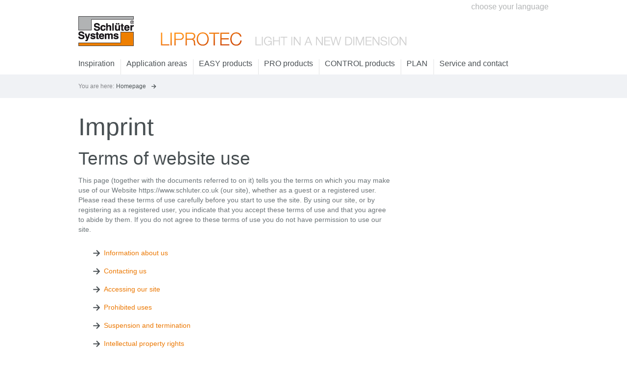

--- FILE ---
content_type: text/html; charset=utf-8
request_url: https://www.liprotec.co.uk/imprint.aspx
body_size: 13219
content:

            
<!DOCTYPE html>

    


<!-- paulirish.com/2008/conditional-stylesheets-vs-css-hacks-answer-neither/ -->
<!--[if IE 8]> <html class="no-js lt-ie9" lang="en"> <![endif]-->
<!--[if gt IE 8]><!--> <html class="no-js" lang="en"> <!--<![endif]-->
<head>
    
                    <script type="text/javascript" data-cmp-ab="1" src="https://cdn.consentmanager.net/delivery/autoblocking/929f4038366a.js" data-cmp-host="b.delivery.consentmanager.net" data-cmp-cdn="cdn.consentmanager.net" data-cmp-codesrc="1"></script>

<!-- Google tag (gtag.js) --> <script async src="https://www.googletagmanager.com/gtag/js?id=G-02N570BBN5"></script> <script> window.dataLayer = window.dataLayer || []; function gtag(){dataLayer.push(arguments);} gtag('js', new Date()); gtag('config', 'G-02N570BBN5'); </script>

<!-- Facebook Pixel Code -->
<script>
!function(f,b,e,v,n,t,s)
{if(f.fbq)return;n=f.fbq=function(){n.callMethod?
n.callMethod.apply(n,arguments):n.queue.push(arguments)};
if(!f._fbq)f._fbq=n;n.push=n;n.loaded=!0;n.version='2.0';
n.queue=[];t=b.createElement(e);t.async=!0;
t.src=v;s=b.getElementsByTagName(e)[0];
s.parentNode.insertBefore(t,s)}(window, document,'script',
'https://connect.facebook.net/en_US/fbevents.js');
fbq('init', '555385485307816');
fbq('track', 'PageView');
</script>
<noscript><img height="1" width="1" style="display:none"
src="https://www.facebook.com/tr?id=555385485307816&ev=PageView&noscript=1"
/></noscript>
<!-- End Facebook Pixel Code -->
 
                
    <meta charset="utf-8" />
    
        
            <meta name="robots" content="index, follow" />
        
    
    <!-- Set the viewport width to device width for mobile -->
    <meta name="viewport" content="width=device-width, initial-scale=1.0, maximum-scale=1.0, user-scalable=no" />
    <meta http-equiv="X-UA-Compatible" content="IE=edge" />
    <meta name="referrer" content="origin-when-cross-origin" />
    <meta name="description" content="" />
    <title>Imprint - Schlüter-Systems</title>
    
    
                    <!-- Included CSS Files -->
                    <link rel="stylesheet" href="https://www.liprotec.co.uk/static/styles/style.css"><link rel="stylesheet" href="https://www.liprotec.co.uk/static/styles/xe_form.css"><link rel="stylesheet" href="https://www.liprotec.co.uk/static/styles/video.css"><link rel="stylesheet" href="https://www.liprotec.co.uk/static/styles/configurator.css"><link rel="stylesheet" href="https://www.liprotec.co.uk/static/styles/landingpage.css">
                    <script src="https://www.liprotec.co.uk/static/js/modernizr.js"></script>
                


</head>
 
<!-- PageID: 342 - Last published: 2026-01-15 23:34 -->
<body class="home">
    
    <form method="post" action="./imprint.aspx" id="ctl00">
<div class="aspNetHidden">
<input type="hidden" name="__VIEWSTATE" id="__VIEWSTATE" value="/wEPDwUKLTUxMTcwNzgxMGRkvBZC42I+swiWwvZIO7rNOBMwbXoUFGrXOmAYpxc4lyA=" />
</div>

<div class="aspNetHidden">

	<input type="hidden" name="__VIEWSTATEGENERATOR" id="__VIEWSTATEGENERATOR" value="723212BC" />
</div>

    
    

    <header id="header" class="row lvl1 padding-adjust bg40">
        
        
    
        
<div class="row">
    <div class="columns twentyfour centered lvl1 item1">
        <a href="https://www.liprotec.co.uk/index.aspx" class="logo" title="LIPROTEC - Licht in neuer Dimension."><img src="https://www.liprotec.co.uk/images/layout/logo_schlueter.png" class="retina" alt="" /><span>Schlüter Systems</span></a>
        <img src="https://www.liprotec.co.uk/images/layout/liprotec_claim_dimension_desktop-UK.png" alt="" class="claim retina hide-for-small" />
        <img src="https://www.liprotec.co.uk/images/layout/liprotec_claim_dimension_mobile-UK.png" alt="" class="claim retina show-for-small" />
        <a href="https://www.liprotec.co.uk/index.aspx" id="mobile-nav-icon"><img src="https://www.liprotec.co.uk/images/layout/icon_mobile_nav.png" alt="" class="mobile-nav-icon show-for-small retina" /></a>


        
        <nav class="language-choose country-detail">
            <a href="https://www.schlueter-systems.com/liprotec.aspx">choose your language</a>
        </nav>
        

        

    </div>
</div>
 
    </header>

    <nav id="mainnav">
    
        <div class="mainnav-desktop hide-for-small">
            <div class="row lvl1 padding-adjust bg40">
                <div class="columns twentyfour centered">
                    <div class="menu">
                        <ul>
                            <li class="first item1 lvl1">

<a href="https://www.liprotec.co.uk/inspiration.aspx" class="lvl1 fs16 tc10 trans10" title=""><span>Inspiration</span></a>

<ul class="subnav bg30"><li class="first item1 lvl2">
    <a href="https://www.liprotec.co.uk/light-creates-happiness.aspx" title="" class="lvl2 fs14 ls10"><span>Light creates happiness</span></a>
</li><li class="item2 lvl2">
    <a href="https://www.liprotec.co.uk/light-makes-rooms.aspx" title="" class="lvl2 fs14 ls10"><span>Light makes rooms</span></a>
</li><li class="item3 lvl2">
    <a href="https://www.liprotec.co.uk/colourful-lighting.aspx" title="" class="lvl2 fs14 ls10"><span>Colourful lighting</span></a>
</li><li class="item4 lvl2">
    <a href="https://www.liprotec.co.uk/light-is-everywhere.aspx" title="" class="lvl2 fs14 ls10"><span>Light is everywhere</span></a>
</li></ul>
</li><li class="item2 lvl1">

<a href="https://www.liprotec.co.uk/application-areas.aspx" class="lvl1 fs16 tc10 trans10" title=""><span>Application areas</span></a>

<ul class="subnav bg30"><li class="first item1 lvl2">
    <a href="https://www.liprotec.co.uk/niche.aspx" title="" class="lvl2 fs14 ls10"><span>Niche</span></a>
</li><li class="item2 lvl2">
    <a href="https://www.liprotec.co.uk/line-of-light.aspx" title="" class="lvl2 fs14 ls10"><span>Line of light</span></a>
</li><li class="item3 lvl2">
    <a href="https://www.liprotec.co.uk/shower.aspx" title="" class="lvl2 fs14 ls10"><span>Shower</span></a>
</li><li class="item4 lvl2">
    <a href="https://www.liprotec.co.uk/wall-panel.aspx" title="" class="lvl2 fs14 ls10"><span>Wall panel</span></a>
</li><li class="item5 lvl2">
    <a href="https://www.liprotec.co.uk/bath-tubs.aspx" title="" class="lvl2 fs14 ls10"><span>Bath tubs</span></a>
</li><li class="item6 lvl2">
    <a href="https://www.liprotec.co.uk/staircase.aspx" title="" class="lvl2 fs14 ls10"><span>Staircase</span></a>
</li><li class="item7 lvl2">
    <a href="https://www.liprotec.co.uk/skirting.aspx" title="" class="lvl2 fs14 ls10"><span>Skirting</span></a>
</li><li class="item8 lvl2">
    <a href="https://www.liprotec.co.uk/mirrors.aspx" title="" class="lvl2 fs14 ls10"><span>Mirrors</span></a>
</li><li class="item9 lvl2">
    <a href="https://www.liprotec.co.uk/cove-lighting.aspx" title="" class="lvl2 fs14 ls10"><span>Cove lighting</span></a>
</li></ul>
</li><li class="item3 lvl1">

<a href="https://www.liprotec.co.uk/easy-products.aspx" class="lvl1 fs16 tc10 trans10" title=""><span>EASY products</span></a>

<ul class="subnav bg30"><li class="first item1 lvl2">
    <a href="https://www.liprotec.co.uk/what-is-easy.aspx" title="" class="lvl2 fs14 ls10"><span>What is EASY?</span></a>
</li><li class="item2 lvl2">
    <a href="https://www.liprotec.co.uk/illuminated-niches.aspx" title="" class="lvl2 fs14 ls10"><span>Illuminated niches</span></a>
</li><li class="item3 lvl2">
    <a href="https://www.liprotec.co.uk/plug-play-led-modules.aspx" title="" class="lvl2 fs14 ls10"><span>Plug & play LED modules</span></a>
</li><li class="item4 lvl2">
    <a href="https://www.liprotec.co.uk/plug-play-accessories.aspx" title="" class="lvl2 fs14 ls10"><span>Plug & play accessories</span></a>
</li></ul>
</li><li class="item4 lvl1">

<a href="https://www.liprotec.co.uk/pro-products.aspx" class="lvl1 fs16 tc10 trans10" title=""><span>PRO products</span></a>

<ul class="subnav bg30"><li class="first item1 lvl2">
    <a href="https://www.liprotec.co.uk/what-is-pro.aspx" title="" class="lvl2 fs14 ls10"><span>What is PRO?</span></a>
</li><li class="item2 lvl2">
    <a href="https://www.liprotec.co.uk/liprotec-sets.aspx" title="" class="lvl2 fs14 ls10"><span>LIPROTEC sets</span></a>
</li><li class="item3 lvl2">
    <a href="https://www.liprotec.co.uk/illuminated-profiles.aspx" title="" class="lvl2 fs14 ls10"><span>Illuminated profiles</span></a>
</li><li class="item4 lvl2">
    <a href="https://www.liprotec.co.uk/led-strips.aspx" title="" class="lvl2 fs14 ls10"><span>LED strips</span></a>
</li><li class="item5 lvl2">
    <a href="https://www.liprotec.co.uk/accessories.aspx" title="" class="lvl2 fs14 ls10"><span>Accessories</span></a>
</li></ul>
</li><li class="item5 lvl1">

<a href="https://www.liprotec.co.uk/produkte-control.aspx" class="lvl1 fs16 tc10 trans10" title=""><span>CONTROL products</span></a>

<ul class="subnav bg30"><li class="first item1 lvl2">
    <a href="https://www.liprotec.co.uk/was-ist-control.aspx" title="" class="lvl2 fs14 ls10"><span>What is CONTROL?</span></a>
</li><li class="item2 lvl2">
    <a href="https://www.liprotec.co.uk/steuerung-classic.aspx" title="" class="lvl2 fs14 ls10"><span>CLASSIC System</span></a>
</li><li class="item3 lvl2">
    <a href="https://www.liprotec.co.uk/steuerung-zones.aspx" title="" class="lvl2 fs14 ls10"><span>ZONES System</span></a>
</li></ul>
</li><li class="item6 lvl1">

<a href="https://www.liprotec.co.uk/plan.aspx" class="lvl1 fs16 tc10 trans10" title=""><span>PLAN</span></a>

<ul class="subnav bg30"><li class="first item1 lvl2">
    <a href="https://www.liprotec.co.uk/what-is-plan.aspx" title="" class="lvl2 fs14 ls10"><span>What is PLAN?</span></a>
</li><li class="item2 lvl2">
    <a href="https://www.liprotec.co.uk/pro-excel-configuration-tool.aspx" title="" class="lvl2 fs14 ls10"><span>PRO Excel configuration tool</span></a>
</li><li class="item3 lvl2">
    <a href="https://www.liprotec.co.uk/schlueter-app.aspx" title="" class="lvl2 fs14 ls10"><span>Schlüter app</span></a>
</li><li class="item4 lvl2">
    <a href="https://www.liprotec.co.uk/schlueter-liprotec-videos.aspx" title="" class="lvl2 fs14 ls10"><span>Schlüter®-LIPROTEC videos</span></a>
</li></ul>
</li><li class="item7 lvl1">

<a href="https://www.liprotec.co.uk/service-and-contact.aspx" class="lvl1 fs16 tc10 trans10" title=""><span>Service and contact</span></a>

<ul class="subnav bg30"><li class="first item1 lvl2">
    <a href="https://www.liprotec.co.uk/company.aspx" title="" class="lvl2 fs14 ls10"><span>Company</span></a>
</li><li class="item2 lvl2">
    <a href="https://www.liprotec.co.uk/questions-and-answers.aspx" title="" class="lvl2 fs14 ls10"><span>Questions and answers</span></a>
</li><li class="item3 lvl2">
    <a href="https://www.liprotec.co.uk/downloads.aspx" title="" class="lvl2 fs14 ls10"><span>Downloads</span></a>
</li><li class="item4 lvl2">
    <a href="https://www.liprotec.co.uk/energy-efficiency-classes.aspx" title="" class="lvl2 fs14 ls10"><span>Energy efficiency classes</span></a>
</li><li class="item5 lvl2">
    <a href="https://www.liprotec.co.uk/media.aspx" title="" class="lvl2 fs14 ls10"><span>Media</span></a>
</li><li class="item6 lvl2">
    <a href="https://www.liprotec.co.uk/gewaehrleistungsbedingungen.aspx" title="" class="lvl2 fs14 ls10"><span>Warranty conditions</span></a>
</li><li class="item7 lvl2">
    <a href="https://www.liprotec.co.uk/contact-form.aspx" title="" class="lvl2 fs14 ls10"><span>Contact form</span></a>
</li></ul>
</li>
                        </ul>
                        <div class="clr"></div>
                    </div>
                </div>
            </div>
        </div> <!-- /mainnav-desktop -->

        <div class="mainnav-mobile show-for-small">
            
            <div class="menu trans40">
                <ul class="lvl1">
                    <li class="first item1 lvl1">

<span class="lvl1"><span class="arrow-icon trans40"></span></span>
<a href="https://www.liprotec.co.uk/inspiration.aspx" class="lvl1 fs16 tc20 trans10" title=""><span>Inspiration</span></a>

<ul class="lvl2 bg30"><li class="first item1 lvl2">
    <a href="https://www.liprotec.co.uk/light-creates-happiness.aspx" title="" class="lvl2 fs14"><span>Light creates happiness</span></a>
</li><li class="item2 lvl2">
    <a href="https://www.liprotec.co.uk/light-makes-rooms.aspx" title="" class="lvl2 fs14"><span>Light makes rooms</span></a>
</li><li class="item3 lvl2">
    <a href="https://www.liprotec.co.uk/colourful-lighting.aspx" title="" class="lvl2 fs14"><span>Colourful lighting</span></a>
</li><li class="item4 lvl2">
    <a href="https://www.liprotec.co.uk/light-is-everywhere.aspx" title="" class="lvl2 fs14"><span>Light is everywhere</span></a>
</li></ul>
</li><li class="item2 lvl1">

<span class="lvl1"><span class="arrow-icon trans40"></span></span>
<a href="https://www.liprotec.co.uk/application-areas.aspx" class="lvl1 fs16 tc20 trans10" title=""><span>Application areas</span></a>

<ul class="lvl2 bg30"><li class="first item1 lvl2">
    <a href="https://www.liprotec.co.uk/niche.aspx" title="" class="lvl2 fs14"><span>Niche</span></a>
</li><li class="item2 lvl2">
    <a href="https://www.liprotec.co.uk/line-of-light.aspx" title="" class="lvl2 fs14"><span>Line of light</span></a>
</li><li class="item3 lvl2">
    <a href="https://www.liprotec.co.uk/shower.aspx" title="" class="lvl2 fs14"><span>Shower</span></a>
</li><li class="item4 lvl2">
    <a href="https://www.liprotec.co.uk/wall-panel.aspx" title="" class="lvl2 fs14"><span>Wall panel</span></a>
</li><li class="item5 lvl2">
    <a href="https://www.liprotec.co.uk/bath-tubs.aspx" title="" class="lvl2 fs14"><span>Bath tubs</span></a>
</li><li class="item6 lvl2">
    <a href="https://www.liprotec.co.uk/staircase.aspx" title="" class="lvl2 fs14"><span>Staircase</span></a>
</li><li class="item7 lvl2">
    <a href="https://www.liprotec.co.uk/skirting.aspx" title="" class="lvl2 fs14"><span>Skirting</span></a>
</li><li class="item8 lvl2">
    <a href="https://www.liprotec.co.uk/mirrors.aspx" title="" class="lvl2 fs14"><span>Mirrors</span></a>
</li><li class="item9 lvl2">
    <a href="https://www.liprotec.co.uk/cove-lighting.aspx" title="" class="lvl2 fs14"><span>Cove lighting</span></a>
</li></ul>
</li><li class="item3 lvl1">

<span class="lvl1"><span class="arrow-icon trans40"></span></span>
<a href="https://www.liprotec.co.uk/easy-products.aspx" class="lvl1 fs16 tc20 trans10" title=""><span>EASY products</span></a>

<ul class="lvl2 bg30"><li class="first item1 lvl2">
    <a href="https://www.liprotec.co.uk/what-is-easy.aspx" title="" class="lvl2 fs14"><span>What is EASY?</span></a>
</li><li class="item2 lvl2">
    <a href="https://www.liprotec.co.uk/illuminated-niches.aspx" title="" class="lvl2 fs14"><span>Illuminated niches</span></a>
</li><li class="item3 lvl2">
    <a href="https://www.liprotec.co.uk/plug-play-led-modules.aspx" title="" class="lvl2 fs14"><span>Plug & play LED modules</span></a>
</li><li class="item4 lvl2">
    <a href="https://www.liprotec.co.uk/plug-play-accessories.aspx" title="" class="lvl2 fs14"><span>Plug & play accessories</span></a>
</li></ul>
</li><li class="item4 lvl1">

<span class="lvl1"><span class="arrow-icon trans40"></span></span>
<a href="https://www.liprotec.co.uk/pro-products.aspx" class="lvl1 fs16 tc20 trans10" title=""><span>PRO products</span></a>

<ul class="lvl2 bg30"><li class="first item1 lvl2">
    <a href="https://www.liprotec.co.uk/what-is-pro.aspx" title="" class="lvl2 fs14"><span>What is PRO?</span></a>
</li><li class="item2 lvl2">
    <a href="https://www.liprotec.co.uk/liprotec-sets.aspx" title="" class="lvl2 fs14"><span>LIPROTEC sets</span></a>
</li><li class="item3 lvl2">
    <a href="https://www.liprotec.co.uk/illuminated-profiles.aspx" title="" class="lvl2 fs14"><span>Illuminated profiles</span></a>
</li><li class="item4 lvl2">
    <a href="https://www.liprotec.co.uk/led-strips.aspx" title="" class="lvl2 fs14"><span>LED strips</span></a>
</li><li class="item5 lvl2">
    <a href="https://www.liprotec.co.uk/accessories.aspx" title="" class="lvl2 fs14"><span>Accessories</span></a>
</li></ul>
</li><li class="item5 lvl1">

<span class="lvl1"><span class="arrow-icon trans40"></span></span>
<a href="https://www.liprotec.co.uk/produkte-control.aspx" class="lvl1 fs16 tc20 trans10" title=""><span>CONTROL products</span></a>

<ul class="lvl2 bg30"><li class="first item1 lvl2">
    <a href="https://www.liprotec.co.uk/was-ist-control.aspx" title="" class="lvl2 fs14"><span>What is CONTROL?</span></a>
</li><li class="item2 lvl2">
    <a href="https://www.liprotec.co.uk/steuerung-classic.aspx" title="" class="lvl2 fs14"><span>CLASSIC System</span></a>
</li><li class="item3 lvl2">
    <a href="https://www.liprotec.co.uk/steuerung-zones.aspx" title="" class="lvl2 fs14"><span>ZONES System</span></a>
</li></ul>
</li><li class="item6 lvl1">

<span class="lvl1"><span class="arrow-icon trans40"></span></span>
<a href="https://www.liprotec.co.uk/plan.aspx" class="lvl1 fs16 tc20 trans10" title=""><span>PLAN</span></a>

<ul class="lvl2 bg30"><li class="first item1 lvl2">
    <a href="https://www.liprotec.co.uk/what-is-plan.aspx" title="" class="lvl2 fs14"><span>What is PLAN?</span></a>
</li><li class="item2 lvl2">
    <a href="https://www.liprotec.co.uk/pro-excel-configuration-tool.aspx" title="" class="lvl2 fs14"><span>PRO Excel configuration tool</span></a>
</li><li class="item3 lvl2">
    <a href="https://www.liprotec.co.uk/schlueter-app.aspx" title="" class="lvl2 fs14"><span>Schlüter app</span></a>
</li><li class="item4 lvl2">
    <a href="https://www.liprotec.co.uk/schlueter-liprotec-videos.aspx" title="" class="lvl2 fs14"><span>Schlüter®-LIPROTEC videos</span></a>
</li></ul>
</li><li class="item7 lvl1">

<span class="lvl1"><span class="arrow-icon trans40"></span></span>
<a href="https://www.liprotec.co.uk/service-and-contact.aspx" class="lvl1 fs16 tc20 trans10" title=""><span>Service and contact</span></a>

<ul class="lvl2 bg30"><li class="first item1 lvl2">
    <a href="https://www.liprotec.co.uk/company.aspx" title="" class="lvl2 fs14"><span>Company</span></a>
</li><li class="item2 lvl2">
    <a href="https://www.liprotec.co.uk/questions-and-answers.aspx" title="" class="lvl2 fs14"><span>Questions and answers</span></a>
</li><li class="item3 lvl2">
    <a href="https://www.liprotec.co.uk/downloads.aspx" title="" class="lvl2 fs14"><span>Downloads</span></a>
</li><li class="item4 lvl2">
    <a href="https://www.liprotec.co.uk/energy-efficiency-classes.aspx" title="" class="lvl2 fs14"><span>Energy efficiency classes</span></a>
</li><li class="item5 lvl2">
    <a href="https://www.liprotec.co.uk/media.aspx" title="" class="lvl2 fs14"><span>Media</span></a>
</li><li class="item6 lvl2">
    <a href="https://www.liprotec.co.uk/gewaehrleistungsbedingungen.aspx" title="" class="lvl2 fs14"><span>Warranty conditions</span></a>
</li><li class="item7 lvl2">
    <a href="https://www.liprotec.co.uk/contact-form.aspx" title="" class="lvl2 fs14"><span>Contact form</span></a>
</li></ul>
</li>
                </ul>
                <div class="clr"></div>
            </div>
        
        </div> <!-- /mainnav-mobile -->

    </nav>
    
    

    
    
    

    <nav id="breadcrumbs" class="bg10">
        <div class="row padding-adjust">
            <div class="columns twentyfour centered">
                <span class="location-label lh12 fs12 tc70">You are here: </span>
                <ul>
                     
                <li class="lh12 fs12"><a href="https://www.liprotec.co.uk/index.aspx" title="" class="tc40"><span>
            Homepage
                </span></a></li> 
                 
            
                </ul>
            </div>
        </div>
    </nav>

    <main>
        <div class="row padding-adjust">
            <div class="columns sixteen">
                <div id="maincontent">
                    
                    





<header>

            
            <h2 class="tc40 fs50 headline lh50">Imprint</h2>        
    
</header>





<div class="rte-content lh20">
    <h2>Terms of website use</h2>

<p>This page (together with the documents referred to on it) tells you the terms on which you may make use of our Website https://www.schluter.co.uk (our site), whether as a guest or a registered user. Please read these terms of use carefully before you start to use the site. By using our site, or by registering as a registered user, you indicate that you accept these terms of use and that you agree to abide by them. If you do not agree to these terms of use you do not have permission to use our site.</p>

<ul>
	<li><a href="#Information">Information about us</a></li>
	<li><a href="#Contact">Contacting us</a></li>
	<li><a href="#Access">Accessing our site</a></li>
	<li><a href="#Prohibited">Prohibited uses</a></li>
	<li><a href="#Suspension">Suspension and termination</a></li>
	<li><a href="#Rights">Intellectual property rights</a></li>
	<li><a href="#Changes">Our site changes regularly</a></li>
	<li><a href="#Liability">Our liability</a></li>
	<li><a href="#You">Information about you and your visits to our site</a></li>
	<li><a href="#Viruses">Viruses, hacking and other offences</a></li>
	<li><a href="#Linking">Linking to our site</a></li>
	<li><a href="#Jurisdiction">Jurisdiction and applicable law</a></li>
	<li><a href="#Trade marks">Trade marks</a></li>
	<li><a href="#Variations">Variations</a></li>
	<li><a href="#Concerns">Your concerns</a></li>
</ul>

<h3 id="Information">Information about us</h3>

<p><a href="https://www.liprotec.co.uk">https://www.liprotec.co.uk</a> is a site operated by Schlüter-Systems Ltd. We are registered in England and Wales under company number 2853384 and have our registered office at Units 3-6 Bardon 22 Industrial Estate, Bardon Hill, Coalville, Leicestershire, LE67 1TE. This is also our main trading address and contact address.</p>

<p>Our Managing Director is Joachim Backes.</p>

<p>Our VAT number is 616 7336 35.</p>

<p>We are a member of The Tile Association, Stone Federation Great Britain, The Resin Flooring Association FeRFA, Underfloor Heating Manufacturers Association and Gas Safe Register.</p>

<p>&nbsp;</p>

<h3 id="Contact">Contacting us</h3>

<p>You can contact us by telephone on +44 (0) 1530 813396 or by fax on +44 (0) 1530 813376.</p>

<p>Alternatively, you can send an email to the address below:</p>

<p><a href="mailto:pr@schluter.co.uk?Subject=LIPROTEC">pr@schluter.co.uk</a></p>

<p>&nbsp;</p>

<h3 id="Access">Accessing our site</h3>

<p>Access to our site is permitted on a temporary basis, and we reserve the right to withdraw or amend the service we provide on our site without notice (see below).<br />
We will not be liable to you or to any other person if for any reason our site is unavailable at any time or for any period.<br />
From time to time, we may restrict access to the whole or any part of our site, acting reasonably, to you or any other person at our entire discretion.<br />
If you choose, or you are provided with, a user identification code, password or any other piece of information as part of our security procedures, you must treat such information as confidential, and you must not disclose it to any third party. We have the right to disable any user identification code or password, whether chosen by you or allocated by us, at any time, if in our opinion you have failed to comply with any of the provisions of these terms of use.<br />
You are responsible for making all arrangements necessary for you to have access to our site. You are also responsible for ensuring that all persons who access our site through your internet connection are aware of these terms, and that they comply with them.</p>

<p>&nbsp;</p>

<h3 id="Prohibited">Prohibited uses</h3>

<p>You may only use our site for lawful purposes. You may not use our site:</p>

<ul>
	<li>in any way that breaches any applicable local, national or international law or regulation;</li>
	<li>in any way that is unlawful or fraudulent, or has any unlawful or fraudulent intent purpose or effect;</li>
	<li>to transmit, or procure the sending of, any unsolicited or unauthorised or promotional material or any other form of similar solicitation (spam).</li>
	<li>to knowingly distribute any material that contains viruses, Trojan horses, worms, time-bombs, keystroke loggers, spyware, adware or any other harmful programs or similar computer code designated to adversely affect the operation of any computer software communications network or hardware.</li>
</ul>

<p>You also agree:</p>

<ul>
	<li>not to use, reproduce, duplicate, copy or re-sell any part of our site in contravention of these terms;</li>
	<li>not to access without authority, interfere with, damage or disrupt:</li>
	<li>any part of our site;</li>
	<li>any equipment or network on which our site is stored;</li>
	<li>any software used in the provision of our site; or</li>
	<li>any equipment or network or software owned or used by any third party.</li>
</ul>

<p>&nbsp;</p>

<h3 id="Suspension">Suspension and termination</h3>

<p>We will determine, in our discretion, whether there has been a breach of these terms through your use of our site. When a breach of these terms has occurred, we may take such action as we deem appropriate.</p>

<p>Failure to comply with these terms may result in our taking all or any of the following actions:</p>

<ul>
	<li>immediate, temporary or permanent withdrawal of your right to use our site;</li>
	<li>issue of a warning to you;</li>
	<li>legal proceedings against you for reimbursement of all costs on an indemnity basis (including, but not limited to, reasonable administrative and legal costs) resulting from the breach;</li>
	<li>further legal action against you;</li>
	<li>disclosure of such information to law enforcement authorities as we reasonably feel is necessary.</li>
</ul>

<p>We exclude liability for actions taken in response to breaches of these terms. The responses described in this policy are not limited, and we may take any other action we reasonably deem appropriate.</p>

<p>&nbsp;</p>

<h3 id="Rights">Intellectual property rights</h3>

<p>We are the owner or the licensee of all intellectual property rights in our site, and in the material published on it. Those works are protected by copyright laws and treaties around the world. All such rights are reserved.</p>

<p>You may print off copies, and may download extracts, of any page(s) from our site for your personal, non-commercial reference only. You may not distribute any downloaded extracts electronically saved for storage or back up purposes on your own computer.</p>

<p>You must not modify the paper or electronic copies of any materials you have printed off or downloaded in any way, and you must not use any illustrations, photographs, video or audio sequences or any graphics separately from any accompanying text.</p>

<p>You must not remove or alter indications of patents, copyright, trade marks, brand names or other rights of intellectual or industrial property from our site or the materials obtained through our site.</p>

<p>Our status (and that of any identified contributors) as the authors of material on our site must always be acknowledged.</p>

<p>You must not use any part of the materials on our site for commercial purposes without obtaining a licence to do so from us or our licensors.</p>

<p>If you print off, copy or download any part of our site in breach of these terms of use, your right to use our site will cease immediately and you must, at our option, return or destroy any copies of the materials you have made.</p>

<p>If you believe we are infringing your intellectual property rights, or those of a third party, please notify us by contacting us at Schlüter-Systems Ltd, Units 3-5 Bardon 22, Beveridge Lane, Coalville, Leicestershire, LE67 1TE. Your notification should contain, inter alia: (1) a description of the intellectual property rights that are allegedly being infringed; (2) a description of the alleged infringement; (3) a description of the location of the allegedly infringing materials (4) your contact details.</p>

<p>&nbsp;</p>

<h3 id="Changes">Our site changes regularly</h3>

<p>We aim to update our site regularly, and may change the content at any time. If the need arises, we may suspend access to our site, or close it indefinitely. Any of the material on our site may be out of date at any given time, and we are under no obligation to update such material.</p>

<p>&nbsp;</p>

<h3 id="Liability">Our liability</h3>

<p>Whilst the content of our site was created with care, the material displayed on our site is provided without any guarantees, conditions or warranties as to its accuracy or completeness and is not intended to amount to advice by us on which reliance should be placed. To the fullest extent permitted by law, we hereby expressly exclude:</p>

<ul>
	<li>all liability and responsibility arising from any reliance placed on such materials by any visitor to our site or registered user, or by anyone who may be informed of any of its contents;</li>
	<li>all conditions, warranties and other terms implied by statute, common law or the law of equity;</li>
	<li>any liability (howsoever arising, including any liability in tort) in connection with the use of our site for any:<br />
	(a) loss of profits or anticipated savings; (b) loss of revenue; (c) loss of or damage to reputation or goodwill; (d) loss of opportunity; (e) wasted management or other staff time; or (f) losses or liabilities under or in relation to any other contract; in each case whether direct, indirect, special and/or consequential loss or damage; or (g) for any other indirect, special and/or consequential loss or damage.</li>
</ul>

<p>Our liability for direct loss shall be limited to the amount paid by the person using our site who has suffered such loss (if any) in the 12 months preceding the cause of action giving rise to the relevant claim.</p>

<p>This does not affect our liability for death or personal injury arising from our negligence, nor our liability for fraud or fraudulent misrepresentation, nor any other liability which cannot be excluded or limited under applicable law.</p>

<p>&nbsp;</p>

<h3 id="You">Information about you and your visits to our site</h3>

<p>We process information about you in accordance with our Privacy Policy https://www.schluter.co.uk/imprint.aspx. By using our site or registering as a member, you consent to such processing and you warrant that all data provided by you is accurate.</p>

<p>In the event of a discrepancy between the provisions of these terms and the terms of the Privacy Policy, the provisions of these terms shall prevail.</p>

<p>&nbsp;</p>

<h3 id="Viruses">Viruses, hacking and other offences</h3>

<p>You must not misuse our site by knowingly introducing (or transmitting data, sending or uploading any material that contains) viruses, Trojans, worms, time-bombs, keystroke loggers, spyware, adware, logic bombs or other material, programmes or similar computer code which is malicious, technologically harmful or designed to adversely affect the operation of any computer software or hardware of our site. You must not attempt to gain unauthorised access to our site, the server on which our site is stored or any server, computer or database connected to our site. You must not attack our site via a denial-of-service attack or a distributed denial-of-service attack.</p>

<p>By breaching this provision, you would commit a criminal offence under the Computer Misuse Act 1990. We will report any such breach to the relevant law enforcement authorities and we will co-operate with those authorities by disclosing your identity to them. In the event of such a breach, your rights to use our site will cease immediately.</p>

<p>We will not be liable for any loss or damage caused by a distributed denial-of-service attack, viruses or other technologically harmful material that may infect your computer equipment, computer programs, data or other proprietary material due to your use of our site or to your downloading of any material posted on it, or on any website linked to it.</p>

<p>&nbsp;</p>

<h3 id="Linking">Linking to our site</h3>

<p>You may only link to our site <a href="https://www.schluter.co.uk">https://www.schluter.co.uk</a> if:</p>

<ol>
	<li>the link results in a complete reload of the page to which it makes reference without showing the target page in a frame; and</li>
	<li>you notify us of the link within 24 hours of establishing the same by sending an email to pr@schluter.co.uk; and</li>
	<li>that the link states "Link to Schlüter-Systems Ltd" or the heading of the corresponding page on our site to which the link leads combined with the text "Link to Schlüter-Systems Ltd" or the current Schlüter-Systems logo; and</li>
</ol>

<p>We may, at our absolute discretion, refuse to accept links which comply with the above conditions.</p>

<p>We may, at our absolute discretion and on request, permit links to sites which do not comply with the above conditions.</p>

<p>Our site must not be framed on any other site without our prior written permission.</p>

<p>We reserve the right to withdraw linking and framing permission without notice. The website from which you are linking must comply in all respects with the following standards:</p>

<p>Your website must:</p>

<ul>
	<li>be accurate (where it states facts);</li>
	<li>comply with applicable law in the UK and in any country from which it is hosted.</li>
</ul>

<p>Your website must not:</p>

<ul>
	<li>contain any material which is defamatory of any person;</li>
	<li>contain any material which is obscene, offensive, hateful or inflammatory;</li>
	<li>include sexually explicit material;</li>
	<li>endorse or promote violence;</li>
	<li>promote discrimination based on race, sex, religion, nationality, disability, sexual orientation or age;</li>
	<li>infringe any patent, design copyright, database right or trade mark of any other person;</li>
	<li>be deceptive;</li>
	<li>be made in breach of any legal duty owed to a third party, such as a contractual duty or a duty of confidentiality;</li>
	<li>endorse or promote any illegal activity;</li>
	<li>be threatening, abuse or invade another's privacy, or cause annoyance, inconvenience or needless anxiety;</li>
	<li>be likely to harass, upset, embarrass, alarm or annoy any other person;</li>
	<li>be used to impersonate any person, or to misrepresent your identity or affiliation with any person;</li>
	<li>give the impression that it emanates from us, if this is not the case;</li>
	<li>advocate, endorse, promote or assist any unlawful act such as (by way of example only) copyright infringement or computer misuse.</li>
</ul>

<p><br />
If you wish to make any use of material on our site other than that set out above, please address your request to <a href="mailto:pr@schluter.co.uk">pr@schluter.co.uk</a>.</p>

<p>&nbsp;</p>

<h3 id="Jurisdiction">Jurisdiction and applicable law</h3>

<p>You hereby irrevocably consent to and agree that the English courts will have non-exclusive jurisdiction over any claim arising from, or related to, a visit to our site although we retain the right to bring proceedings against you for breach of these conditions in your country of residence or any other relevant country. These terms of use are governed by English law.</p>

<p>&nbsp;</p>

<h3 id="Trade marks">Trade marks</h3>

<p>Schlüter- and our logo along with the three Schlüter-Systems trapezoids are trade marks of Schlüter-Systems KG. Any use of the same by you requires our express written permission.</p>

<p>&nbsp;</p>

<h3 id="Variations">Variations</h3>

<p>We may revise these terms of use at any time by amending this page. It is your responsibility to check this page from time to time to take notice of any changes we make, as they are binding on you. Some of the provisions contained in these terms of use may also be superseded by provisions or notices published elsewhere on our site.</p>

<p>&nbsp;</p>

<h3 id="Concerns">Your concerns</h3>

<p>If you have any concerns about material which appears on our site, please contact <a href="mailto:pr@schluter.co.uk">pr@schluter.co.uk</a>.</p>

<p>Thank you for visiting our site.</p>
</div>




                </div>
            </div>
            <div class="columns seven offset-by-one">
                <div id="crms">
                    <aside>
                        
                        
                    </aside>
                </div>
            </div>
        </div>
    
        
        
    </main>
        
    <footer id="footer">
        <div class="row lvl1 padding-adjust">
            
<div class="column twentyfour centered">
    <div class="row lh14">

        <div class="column twelve">
            <div class="footer-copyright fs12 ">© Schlüter-Systems Ltd</div>
            
        </div>
        
        <div class="column twelve">
            <nav class="footer-nav fs12">
                <ul class="fs12">
                    
                    
                    
                    
                        <li class="lh12 first"><a class="fs12 tc10" href="https://www.liprotec.co.uk/cookie-policy.aspx"><span>Cookie policy</span></a></li>
                    
                        <li class="lh12"><a class="fs12 tc10" href="https://www.liprotec.co.uk/imprint.aspx"><span>Imprint</span></a></li>
                    
                        <li class="lh12"><a class="fs12 tc10" href="https://www.liprotec.co.uk/privacy-policy.aspx"><span>Privacy policy</span></a></li>
                    
                    
                </ul>
            </nav>
        </div>
        
    </div>
</div>
        </div>
    </footer>

     
    

    


                <script src="https://www.liprotec.co.uk/static/js/lib.min.js"></script><script src="https://www.liprotec.co.uk/static/js/custom.min.js"></script>
            



<script type="text/javascript">
    var _gaq = _gaq || [];
    
    $(function() {
        $.ajax({
            url: 'https://www.schlueter.de/webservice/GetIp.asmx/GetUserIp?callback=?',
            dataType: 'jsonp',
            type: "POST",
            jsonpCallback: "anonymize",
            success: function(data) {
                track(data.anonymize.toLowerCase() === 'true');
            },
            error: function() {
                track(true);
            },
            timeout: 5000
        });
    });
        
    function track(anon) {
        _gaq.push(['_setAccount', 'UA-39264410-11']);
        if (anon) {
            _gaq.push (['_gat._anonymizeIp']);
        }
           
        _gaq.push(['_trackPageview']);
        _gaq.push(['_trackPageLoadTime']);
            
        (function() {
            var ga = document.createElement('script'); ga.type = 'text/javascript'; ga.async = true;
            ga.src = ('https:' == document.location.protocol ? 'https://ssl' : 'http://www') + '.google-analytics.com/ga.js';
            var s = document.getElementsByTagName('script')[0]; s.parentNode.insertBefore(ga, s);
        })();

        $('a[href$=".pdf"], a[href$=".doc"], a[href$=".docx"], a[href$=".dwg"], a[href$=".xls"], a[href$=".xlsx"], a[href$=".xlsb"], a[href$=".zip"]').bind('rightclick mousedown', function(e){ 
            _gaq.push(['_trackPageview', $(this).attr("href")]);
            return true; 
        }); 
        $('a[href$=".pdf"], a[href$=".doc"], a[href$=".docx"], a[href$=".dwg"], a[href$=".xls"], a[href$=".xlsx"], a[href$=".xlsb"], a[href$=".zip"]').bind('keypress', function(e){ 
            if(e.keyCode == 13){ 
                _gaq.push(['_trackPageview', $(this).attr("href")]);
            }
            return true;
         });
    }
</script>


<script type="text/javascript">
$(document).ready(function(){
    if(readCookie("pagewasvisited")=="true"){
        hideCookieBox();
    }
});
function cookieLinkClicked(){
    hideCookieBox();
    currdate= new Date();
    expirationdate= new Date(currdate.getTime()+1000*60*60*24*30);
    document.cookie="pagewasvisited=true; expires=" + expirationdate.toGMTString();
}
function readCookie(name){ // returns the value of a cookie to a specific name
    var cookie=document.cookie;
    var begin=cookie.indexOf(name)+name.length+1;
    var end=cookie.indexOf(";",begin);
    if (end==-1){
        end=cookie.length;
    }
    var length=end-begin;
    var value=unescape(cookie.substr(begin,length));
    return value;
}
function hideCookieBox(){
    $("#cookiebox").addClass("hidden");
}
</script>


    

    </form>
    
                    <script type="text/javascript" src="//cdn.callrail.com/companies/310065982/84f5bb2b3744fba0a779/12/swap.js"></script>

<script type="text/javascript">
_linkedin_partner_id = "1731964";
window._linkedin_data_partner_ids = window._linkedin_data_partner_ids || [];
window._linkedin_data_partner_ids.push(_linkedin_partner_id);
</script><script type="text/javascript">
(function(l) {
if (!l){window.lintrk = function(a,b){window.lintrk.q.push([a,b])};
window.lintrk.q=[]}
var s = document.getElementsByTagName("script")[0];
var b = document.createElement("script");
b.type = "text/javascript";b.async = true;
b.src = "https://snap.licdn.com/li.lms-analytics/insight.min.js";
s.parentNode.insertBefore(b, s);})(window.lintrk);
</script>
<noscript>
<img height="1" width="1" style="display:none;" alt="" src="https://px.ads.linkedin.com/collect/?pid=1731964&fmt=gif" />
</noscript>
 
                
</body>
</html>
 

--- FILE ---
content_type: text/css
request_url: https://www.liprotec.co.uk/static/styles/style.css
body_size: 27446
content:



*,*:before,*:after{-webkit-box-sizing:border-box;-moz-box-sizing:border-box;box-sizing:border-box}html{font-size:62.5%}body{background:#fff;font-family:Arial,"Helvetica Neue","Helvetica",Helvetica,sans-serif;font-weight:normal;font-style:normal;font-size:14px;line-height:1;color:#6c7478;position:relative;-webkit-font-smoothing:antialiased}a img{border:none}a{color:#eb7700;text-decoration:none;line-height:inherit}a:hover{color:#d26a00}a:focus{color:#eb7700;outline:none}p a,p a:visited{line-height:inherit}.left{float:left}.right{float:right}.text-left{text-align:left}.text-right{text-align:right}.text-center{text-align:center}.hide{display:none !important}.highlight{background:#ff9}#googlemap img,object,embed{max-width:none}#map_canvas embed{max-width:none}#map_canvas img{max-width:none}#map_canvas object{max-width:none}figure{margin:0}.row{width:960px;max-width:100%;min-width:768px;margin:0 auto}.row .row{width:auto;max-width:none;min-width:0;margin:0 0px}.row.collapse .column,.row.collapse .columns{padding:0}.row .row{width:auto;max-width:none;min-width:0;margin:0 0px}.row .row.collapse{margin:0}.column,.columns{float:left;min-height:1px;padding:0 0px;position:relative}.column.centered,.columns.centered{float:none;margin:0 auto}[class*="column"]+[class*="column"]:last-child{float:right}[class*="column"]+[class*="column"].end{float:left}.one,.row .one{width:4.16667%}.two,.row .two{width:8.33333%}.three,.row .three{width:12.5%}.four,.row .four{width:16.66667%}.five,.row .five{width:20.83333%}.six,.row .six{width:25%}.seven,.row .seven{width:29.16667%}.eight,.row .eight{width:33.33333%}.nine,.row .nine{width:37.5%}.ten,.row .ten{width:41.66667%}.eleven,.row .eleven{width:45.83333%}.twelve,.row .twelve{width:50%}.thirteen,.row .thirteen{width:54.16667%}.fourteen,.row .fourteen{width:58.33333%}.fifteen,.row .fifteen{width:62.5%}.sixteen,.row .sixteen{width:66.66667%}.seventeen,.row .seventeen{width:70.83333%}.eighteen,.row .eighteen{width:75%}.nineteen,.row .nineteen{width:79.16667%}.twenty,.row .twenty{width:83.33333%}.twentyone,.row .twentyone{width:87.5%}.twentytwo,.row .twentytwo{width:91.66667%}.twentythree,.row .twentythree{width:95.83333%}.twentyfour,.row .twentyfour{width:100%}.row .offset-by-one{margin-left:4.16667%}.row .offset-by-two{margin-left:8.33333%}.row .offset-by-three{margin-left:12.5%}.row .offset-by-four{margin-left:16.66667%}.row .offset-by-five{margin-left:20.83333%}.row .offset-by-six{margin-left:25%}.row .offset-by-seven{margin-left:29.16667%}.row .offset-by-eight{margin-left:33.33333%}.row .offset-by-nine{margin-left:37.5%}.row .offset-by-ten{margin-left:41.66667%}.row .offset-by-eleven{margin-left:45.83333%}.row .offset-by-twelve{margin-left:50%}.row .offset-by-thirteen{margin-left:54.16667%}.row .offset-by-fourteen{margin-left:58.33333%}.row .offset-by-fifteen{margin-left:62.5%}.row .offset-by-sixteen{margin-left:66.66667%}.row .offset-by-seventeen{margin-left:70.83333%}.row .offset-by-eighteen{margin-left:75%}.row .offset-by-nineteen{margin-left:79.16667%}.row .offset-by-twenty{margin-left:83.33333%}.row .offset-by-twentyone{margin-left:87.5%}.row .offset-by-twentytwo{margin-left:91.66667%}.push-two{left:8.33333%}.pull-two{right:8.33333%}.push-three{left:12.5%}.pull-three{right:12.5%}.push-four{left:16.66667%}.pull-four{right:16.66667%}.push-five{left:20.83333%}.pull-five{right:20.83333%}.push-six{left:25%}.pull-six{right:25%}.push-seven{left:29.16667%}.pull-seven{right:29.16667%}.push-eight{left:33.33333%}.pull-eight{right:33.33333%}.push-nine{left:37.5%}.pull-nine{right:37.5%}.push-ten{left:41.66667%}.pull-ten{right:41.66667%}.push-eleven{left:45.83333%}.pull-eleven{right:45.83333%}.push-twelve{left:50%}.pull-twelve{right:50%}.push-thirteen{left:54.16667%}.pull-thirteen{right:54.16667%}.push-fourteen{left:58.33333%}.pull-fourteen{right:58.33333%}.push-fifteen{left:62.5%}.pull-fifteen{right:62.5%}.push-sixteen{left:66.66667%}.pull-sixteen{right:66.66667%}.push-seventeen{left:70.83333%}.pull-seventeen{right:70.83333%}.push-eighteen{left:75%}.pull-eighteen{right:75%}.push-nineteen{left:79.16667%}.pull-nineteen{right:79.16667%}.push-twenty{left:83.33333%}.pull-twenty{right:83.33333%}.push-twentyone{left:87.5%}.pull-twentyone{right:87.5%}.push-twentytwo{left:91.66667%}.pull-twentytwo{right:91.66667%}img,object,embed{max-width:100%;height:auto}object,embed{height:100%}img{-ms-interpolation-mode:bicubic}#map_canvas img,.map_canvas img{max-width:none!important}.row{*zoom:1}.row:before,.row:after{content:" ";display:table}.row:after{clear:both}.block-grid{display:block;overflow:hidden;padding:0}.block-grid>li{display:block;height:auto;float:left}.block-grid.one-up{margin:0;margin:0 -8px}.block-grid.one-up>li{width:100%;padding:0 0 15px;padding:0 8px 8px}.block-grid.two-up{margin:0 -15px;margin:0 -8px}.block-grid.two-up>li{width:50%;padding:0 15px 15px;padding:0 8px 8px}.block-grid.two-up>li:nth-child(2n+1){clear:both}.block-grid.three-up{margin:0 -12px;margin:0 -8px}.block-grid.three-up>li{width:33.33333%;padding:0 12px 12px;padding:0 8px 8px}.block-grid.three-up>li:nth-child(3n+1){clear:both}.block-grid.four-up{margin:0 -10px}.block-grid.four-up>li{width:25%;padding:0 10px 10px}.block-grid.four-up>li:nth-child(4n+1){clear:both}.block-grid.five-up{margin:0 -8px}.block-grid.five-up>li{width:20%;padding:0 8px 8px}.block-grid.five-up>li:nth-child(5n+1){clear:both}.block-grid.six-up{margin:0 -8px}.block-grid.six-up>li{width:16.66667%;padding:0 8px 8px}.block-grid.six-up>li:nth-child(6n+1){clear:both}.block-grid.seven-up{margin:0 -8px}.block-grid.seven-up>li{width:14.28571%;padding:0 8px 8px}.block-grid.seven-up>li:nth-child(7n+1){clear:both}.block-grid.eight-up{margin:0 -8px}.block-grid.eight-up>li{width:12.5%;padding:0 8px 8px}.block-grid.eight-up>li:nth-child(8n+1){clear:both}.block-grid.nine-up{margin:0 -8px}.block-grid.nine-up>li{width:11.11111%;padding:0 8px 8px}.block-grid.nine-up>li:nth-child(9n+1){clear:both}.block-grid.ten-up{margin:0 -8px}.block-grid.ten-up>li{width:10%;padding:0 8px 8px}.block-grid.ten-up>li:nth-child(10n+1){clear:both}.block-grid.eleven-up{margin:0 -8px}.block-grid.eleven-up>li{width:9.09091%;padding:0 8px 8px}.block-grid.eleven-up>li:nth-child(11n+1){clear:both}.block-grid.twelve-up{margin:0 -8px}.block-grid.twelve-up>li{width:8.33333%;padding:0 8px 8px}.block-grid.twelve-up>li:nth-child(12n+1){clear:both}body,div,dl,dt,dd,ul,ol,li,h1,h2,h3,h4,h5,h6,.headline,.subheadline,pre,form,p,blockquote,th,td{margin:0;padding:0;font-size:14px;direction:ltr}p{font-family:inherit;font-weight:normal;font-size:14px;line-height:1.6;margin-bottom:17px}p.lead{font-size:17.5px;line-height:1.6;margin-bottom:17px}h1,h2,h3,h4,h5,h6,.headline,.subheadline{font-family:Arial,"Helvetica Neue","Helvetica",Helvetica,sans-serif;font-weight:normal;font-style:normal;color:#222;text-rendering:optimizeLegibility;line-height:1.1;margin-bottom:14px;margin-top:14px}h1 small,h2 small,h3 small,h4 small,h5 small,h6 small{font-size:60%;color:#6f6f6f;line-height:0}h1{font-size:44px}h2{font-size:37px}h3{font-size:27px}h4{font-size:23px}h5{font-size:17px}h6{font-size:14px}hr{border:solid #ddd;border-width:1px 0 0;clear:both;margin:22px 0 21px;height:0}.subheader{line-height:1.3;color:#6f6f6f;font-weight:300;margin-bottom:17px}em,i{font-style:italic;line-height:inherit}strong,b{font-weight:bold;line-height:inherit}small{font-size:60%;line-height:inherit}code{font-weight:bold;background:#ff9}ul,ol,dl{font-size:14px;line-height:1.6;margin-bottom:17px;list-style-position:outside}ul li ul,ul li ol{margin-left:20px;margin-bottom:0}ul.square,ul.circle,ul.disc{margin-left:17px}ul.square{list-style-type:square}ul.square li ul{list-style:inherit}ul.circle{list-style-type:circle}ul.circle li ul{list-style:inherit}ul.disc{list-style-type:disc}ul.disc li ul{list-style:inherit}ul.no-bullet{list-style:none}ul.large li{line-height:21px}ol{margin-left:20px}ol li ul,ol li ol{margin-left:20px;margin-bottom:0}blockquote,blockquote p{line-height:1.5;color:#6f6f6f}blockquote{margin:0 0 17px;padding:9px 20px 0 19px;border-left:1px solid #ddd}blockquote cite{display:block;font-size:13px;color:#555}blockquote cite:before{content:"\2014 \0020"}blockquote cite a,blockquote cite a:visited{color:#555}abbr,acronym{text-transform:uppercase;font-size:90%;color:#222;border-bottom:1px solid #ddd;cursor:help}abbr{text-transform:none}.print-only{display:none !important}@media print{*{background:transparent !important;color:black !important;box-shadow:none !important;text-shadow:none !important;filter:none !important;-ms-filter:none !important}a,a:visited{text-decoration:underline}a[href]:after{content:" (" attr(href) ")"}abbr[title]:after{content:" (" attr(title) ")"}.ir a:after,a[href^="javascript:"]:after,a[href^="#"]:after{content:""}pre,blockquote{border:1px solid #999;page-break-inside:avoid}thead{display:table-header-group}tr,img{page-break-inside:avoid}img{max-width:100% !important}@page{margin:0.5cm}p,h2,h3{orphans:3;widows:3}h2,h3{page-break-after:avoid}.hide-on-print{display:none !important}.print-only{display:block !important}.hide-for-print{display:none !important}.show-for-print{display:inherit !important}}div.form{margin:0 0 19.41641px}.row div.form .row{margin:0 -6px}.row div.form .row .column,.row div.form .row .columns{padding:0 6px}.row div.form .row.collapse{margin:0}.row div.form .row.collapse .column,.row div.form .row.collapse .columns{padding:0}label{font-size:14px;color:#4d4d4d;cursor:pointer;display:block;font-weight:500;margin-bottom:3px}label.right{float:none;text-align:right}label.inline{line-height:32px;margin:0 0 12px 0}.prefix,.postfix{display:block;position:relative;z-index:2;text-align:center;width:100%;padding-top:0;padding-bottom:0;height:32px;line-height:31px}a.button.prefix,a.button.postfix{padding-left:0;padding-right:0;text-align:center}span.prefix,span.postfix{background:#f2f2f2;border:1px solid #ccc}.prefix{left:2px;-moz-border-radius-topleft:2px;-webkit-border-top-left-radius:2px;border-top-left-radius:2px;-moz-border-radius-bottomleft:2px;-webkit-border-bottom-left-radius:2px;border-bottom-left-radius:2px;overflow:hidden}.postfix{right:2px;-moz-border-radius-topright:2px;-webkit-border-top-right-radius:2px;border-top-right-radius:2px;-moz-border-radius-bottomright:2px;-webkit-border-bottom-right-radius:2px;border-bottom-right-radius:2px}input[type="text"],input[type="password"],input[type="date"],input[type="datetime"],input[type="email"],input[type="number"],input[type="search"],input[type="tel"],input[type="time"],input[type="url"],textarea{background-color:#fff;font-family:inherit;border:1px solid #d4d6d8;-webkit-border-radius:0px;-moz-border-radius:0px;-ms-border-radius:0px;-o-border-radius:0px;border-radius:0px;-webkit-box-shadow:inset 0 1px 2px rgba(0,0,0,0.1);-moz-box-shadow:inset 0 1px 2px rgba(0,0,0,0.1);box-shadow:inset 0 1px 2px rgba(0,0,0,0.1);color:#23282e;display:block;font-size:14px;margin:0 0 12px 0;padding:6px;height:32px;width:100%;-webkit-transition:all 0.15s linear;-moz-transition:all 0.15s linear;-o-transition:all 0.15s linear;transition:all 0.15s linear}input[type="text"].oversize,input[type="password"].oversize,input[type="date"].oversize,input[type="datetime"].oversize,input[type="email"].oversize,input[type="number"].oversize,input[type="search"].oversize,input[type="tel"].oversize,input[type="time"].oversize,input[type="url"].oversize,textarea.oversize{font-size:17px;padding:4px 6px}input[type="text"]:focus,input[type="password"]:focus,input[type="date"]:focus,input[type="datetime"]:focus,input[type="email"]:focus,input[type="number"]:focus,input[type="search"]:focus,input[type="tel"]:focus,input[type="time"]:focus,input[type="url"]:focus,textarea:focus{background:#fafafa;outline:none !important;border-color:#aaaeb2}input[type="text"][disabled],input[type="password"][disabled],input[type="date"][disabled],input[type="datetime"][disabled],input[type="email"][disabled],input[type="number"][disabled],input[type="search"][disabled],input[type="tel"][disabled],input[type="time"][disabled],input[type="url"][disabled],textarea[disabled]{background-color:#ddd}textarea{height:auto}select{width:100%}fieldset{border:solid 1px #ddd;-webkit-border-radius:3px;-moz-border-radius:3px;-ms-border-radius:3px;-o-border-radius:3px;border-radius:3px;padding:12px 12px 0;margin:18px 0}fieldset legend{font-weight:bold;background:#fff;padding:0 3px;margin:0;margin-left:-3px}.error input,input.error,.error textarea,textarea.error{border-color:#ec0000;background-color:rgba(236,0,0,0.1)}.error label,label.error{color:#ec0000}.error small,small.error{display:block;padding:6px 4px;margin-top:-13px;margin-bottom:12px;background:#ec0000;color:#fff;font-size:12px;font-weight:bold;-moz-border-radius-bottomleft:2px;-webkit-border-bottom-left-radius:2px;border-bottom-left-radius:2px;-moz-border-radius-bottomright:0px;-webkit-border-bottom-right-radius:0px;border-bottom-right-radius:0px}.error textarea:focus,textarea.error:focus{background:#fafafa;border-color:#b3b3b3}div.form.custom span.custom{display:inline-block;width:16px;height:16px;position:relative;top:2px;border:solid 1px #ccc;background:#fff}div.form.custom span.custom.radio{-webkit-border-radius:100px;-moz-border-radius:100px;-ms-border-radius:100px;-o-border-radius:100px;border-radius:100px}div.form.custom span.custom.checkbox:before{content:"";display:block;line-height:0.8;height:14px;width:14px;text-align:center;position:absolute;top:0;left:0;font-size:14px;color:#fff}div.form.custom span.custom.radio.checked:before{content:"";display:block;width:8px;height:8px;-webkit-border-radius:100px;-moz-border-radius:100px;-ms-border-radius:100px;-o-border-radius:100px;border-radius:100px;background:#222;position:relative;top:3px;left:3px}div.form.custom span.custom.checkbox.checked:before{content:"\00d7";color:#222}div.form.custom div.custom.dropdown{display:block;position:relative;width:auto;height:28px;margin-bottom:9px;margin-top:2px}div.form.custom div.custom.dropdown ul{overflow-y:auto;max-height:200px}div.form.custom div.custom.dropdown a.current{display:block;width:auto;line-height:26px;min-height:28px;padding:0;padding-left:6px;padding-right:38px;border:solid 1px #ddd;color:#141414;background-color:#fff;white-space:nowrap}div.form.custom div.custom.dropdown a.selector{position:absolute;width:27px;height:28px;display:block;right:0;top:0;border:solid 1px #ddd}div.form.custom div.custom.dropdown a.selector:after{content:"";display:block;content:"";display:block;width:0;height:0;border:solid 5px;border-color:#aaa transparent transparent transparent;position:absolute;left:50%;top:50%;margin-top:-2px;margin-left:-5px}div.form.custom div.custom.dropdown:hover a.selector:after,div.form.custom div.custom.dropdown.open a.selector:after{content:"";display:block;width:0;height:0;border:solid 5px;border-color:#222 transparent transparent transparent}div.form.custom div.custom.dropdown.open ul{display:block;z-index:10}div.form.custom div.custom.dropdown.small{width:134px !important}div.form.custom div.custom.dropdown.medium{width:254px !important}div.form.custom div.custom.dropdown.large{width:434px !important}div.form.custom div.custom.dropdown.expand{width:100% !important}div.form.custom div.custom.dropdown.open.small ul{width:134px !important}div.form.custom div.custom.dropdown.open.medium ul{width:254px !important}div.form.custom div.custom.dropdown.open.large ul{width:434px !important}div.form.custom div.custom.dropdown.open.expand ul{width:100% !important}div.form.custom div.custom.dropdown ul{position:absolute;width:auto;display:none;margin:0;left:0;top:27px;margin:0;padding:0;background:#fff;background:rgba(255,255,255,0.95);border:solid 1px #d4d6d8}div.form.custom div.custom.dropdown ul li{color:#494f53;font-size:13px;cursor:pointer;padding:3px;padding-left:6px;padding-right:38px;min-height:18px;line-height:18px;margin:0;white-space:nowrap;list-style:none}div.form.custom div.custom.dropdown ul li.selected{background:#f0f2f5;color:#494f53}div.form.custom div.custom.dropdown ul li.selected:after{content:"\2013";position:absolute;right:10px}div.form.custom div.custom.dropdown ul li:hover{background-color:#f0f2f5;color:#494f53}div.form.custom div.custom.dropdown ul li:hover:after{content:"\2013";position:absolute;right:10px;color:#d1d7e1}div.form.custom div.custom.dropdown ul li.selected:hover{background:#f0f2f5;cursor:default;color:#494f53}div.form.custom div.custom.dropdown ul li.selected:hover:after{color:#494f53}div.form.custom div.custom.dropdown ul.show{display:block}div.form.custom .custom.disabled{background-color:#ddd}@-moz-document url-prefix(){div.form.custom div.custom.dropdown a.selector{height:30px}}.lt-ie9 div.form.custom div.custom.dropdown a.selector{height:30px}.button{width:auto;background:#eb7700;border:1px solid #9f5000;-webkit-box-shadow:0 1px 0 rgba(255,255,255,0.5) inset;-moz-box-shadow:0 1px 0 rgba(255,255,255,0.5) inset;box-shadow:0 1px 0 rgba(255,255,255,0.5) inset;color:#fff;cursor:pointer;display:inline-block;font-family:inherit;font-size:14px;font-weight:bold;line-height:1;margin:0;outline:none;padding:10px 20px 11px;position:relative;text-align:center;text-decoration:none;-webkit-transition:background-color 0.15s ease-in-out;-moz-transition:background-color 0.15s ease-in-out;-o-transition:background-color 0.15s ease-in-out;transition:background-color 0.15s ease-in-out}.button:hover{color:#fff;background-color:#b85d00}.button:active{-webkit-box-shadow:0 1px 0 rgba(0,0,0,0.2) inset;-moz-box-shadow:0 1px 0 rgba(0,0,0,0.2) inset;box-shadow:0 1px 0 rgba(0,0,0,0.2) inset}.button:focus{-webkit-box-shadow:0 0 4px #eb7700,0 1px 0 rgba(255,255,255,0.5) inset;-moz-box-shadow:0 0 4px #eb7700,0 1px 0 rgba(255,255,255,0.5) inset;box-shadow:0 0 4px #eb7700,0 1px 0 rgba(255,255,255,0.5) inset;color:#fff}.button.large{font-size:17px;padding:15px 30px 16px}.button.medium{font-size:14px}.button.small{font-size:11px;padding:7px 14px 8px}.button.tiny{font-size:10px;padding:5px 10px 6px}.button.expand{width:100%;text-align:center}.button.primary{background-color:#eb7700;border:1px solid #9f5000}.button.primary:hover{background-color:#b85d00}.button.primary:focus{-webkit-box-shadow:0 0 4px #eb7700,0 1px 0 rgba(255,255,255,0.5) inset;-moz-box-shadow:0 0 4px #eb7700,0 1px 0 rgba(255,255,255,0.5) inset;box-shadow:0 0 4px #eb7700,0 1px 0 rgba(255,255,255,0.5) inset}.button.success{background-color:#5da423;border:1px solid #396516}.button.success:hover{background-color:#457a1a}.button.success:focus{-webkit-box-shadow:0 0 5px #5da423,0 1px 0 rgba(255,255,255,0.5) inset;-moz-box-shadow:0 0 5px #5da423,0 1px 0 rgba(255,255,255,0.5) inset;box-shadow:0 0 5px #5da423,0 1px 0 rgba(255,255,255,0.5) inset}.button.alert{background-color:#ec0000;border:1px solid #a00000}.button.alert:hover{background-color:#b90000}.button.alert:focus{-webkit-box-shadow:0 0 4px #ec0000,0 1px 0 rgba(255,255,255,0.5) inset;-moz-box-shadow:0 0 4px #ec0000,0 1px 0 rgba(255,255,255,0.5) inset;box-shadow:0 0 4px #ec0000,0 1px 0 rgba(255,255,255,0.5) inset}.button.secondary{background-color:#e9e9e9;color:#1d1d1d;border:1px solid #c3c3c3}.button.secondary:hover{background-color:#d0d0d0}.button.secondary:focus{-webkit-box-shadow:0 0 5px #e9e9e9,0 1px 0 rgba(255,255,255,0.5) inset;-moz-box-shadow:0 0 5px #e9e9e9,0 1px 0 rgba(255,255,255,0.5) inset;box-shadow:0 0 5px #e9e9e9,0 1px 0 rgba(255,255,255,0.5) inset}.button.radius{-webkit-border-radius:3px;-moz-border-radius:3px;-ms-border-radius:3px;-o-border-radius:3px;border-radius:3px}.button.round{-webkit-border-radius:1000px;-moz-border-radius:1000px;-ms-border-radius:1000px;-o-border-radius:1000px;border-radius:1000px}.button.full-width{width:100%;text-align:center;padding-left:0px !important;padding-right:0px !important}.button.left-align{text-align:left;text-indent:12px}.button.disabled,.button[disabled]{opacity:0.6;cursor:default;background:#eb7700;-webkit-box-shadow:none;-moz-box-shadow:none;box-shadow:none}.button.disabled :hover,.button[disabled] :hover{background:#eb7700}.button.disabled.success,.button[disabled].success{background-color:#5da423}.button.disabled.success:hover,.button[disabled].success:hover{background-color:#5da423}.button.disabled.alert,.button[disabled].alert{background-color:#ec0000}.button.disabled.alert:hover,.button[disabled].alert:hover{background-color:#ec0000}.button.disabled.secondary,.button[disabled].secondary{background-color:#e9e9e9}.button.disabled.secondary:hover,.button[disabled].secondary:hover{background-color:#e9e9e9}input[type=submit].button,button.button{-webkit-appearance:none}@-moz-document url-prefix(){button::-moz-focus-inner,input[type="reset"]::-moz-focus-inner,input[type="button"]::-moz-focus-inner,input[type="submit"]::-moz-focus-inner,input[type="file"]>input[type="button"]::-moz-focus-inner{border:none;padding:0}input[type="submit"].tiny.button{padding:3px 10px 4px}input[type="submit"].small.button{padding:5px 14px 6px}input[type="submit"].button,input[type=submit].medium.button{padding:8px 20px 9px}input[type="submit"].large.button{padding:13px 30px 14px}}.button.dropdown{position:relative;padding-right:44px}.button.dropdown.large{padding-right:60px}.button.dropdown.small{padding-right:28px}.button.dropdown.tiny{padding-right:20px}.button.dropdown:after{content:"";display:block;width:0;height:0;border:solid 6px;border-color:#fff transparent transparent transparent;position:absolute;top:50%;right:20px;margin-top:-2px}.button.dropdown.large:after{content:"";display:block;width:0;height:0;border:solid 7px;border-color:#fff transparent transparent transparent;margin-top:-3px;right:30px}.button.dropdown.small:after{content:"";display:block;width:0;height:0;border:solid 5px;border-color:#fff transparent transparent transparent;margin-top:-2px;right:14px}.button.dropdown.tiny:after{content:"";display:block;width:0;height:0;border:solid 4px;border-color:#fff transparent transparent transparent;margin-top:-1px;right:10px}.button.dropdown>ul{-webkit-box-sizing:content-box;-moz-box-sizing:content-box;box-sizing:content-box;display:none;position:absolute;left:-1px;background:#fff;background:rgba(255,255,255,0.95);list-style:none;margin:0;padding:0;border:1px solid #ccc;border-top:none;min-width:100%;z-index:40}.button.dropdown>ul li{width:100%;cursor:pointer;padding:0;min-height:18px;line-height:18px;margin:0;white-space:nowrap;list-style:none}.button.dropdown>ul li a{display:block;color:#555;font-size:13px;font-weight:normal;padding:6px 14px;text-align:left}.button.dropdown>ul li:hover{background-color:#ffe9d2;color:#222}.button.dropdown>ul li.divider{min-height:0;padding:0;height:1px;margin:4px 0;background:#ededed}.button.dropdown.up>ul{border-top:1px solid #ccc;border-bottom:none}.button.dropdown ul.no-hover.show-dropdown{display:block !important}.button.dropdown:hover>ul.no-hover{display:none}.button.dropdown.split{padding:0;position:relative}.button.dropdown.split:after{display:none}.button.dropdown.split:hover{background-color:#eb7700}.button.dropdown.split.alert:hover{background-color:#ec0000}.button.dropdown.split.success:hover{background-color:#5da423}.button.dropdown.split.secondary:hover{background-color:#e9e9e9}.button.dropdown.split>a{color:#fff;display:block;padding:10px 50px 11px 20px;padding-left:20px;padding-right:50px;-webkit-transition:background-color 0.15s ease-in-out;-moz-transition:background-color 0.15s ease-in-out;-o-transition:background-color 0.15s ease-in-out;transition:background-color 0.15s ease-in-out}.button.dropdown.split>a:hover{background-color:#b85d00}.button.dropdown.split.large>a{padding:15px 75px 16px 30px;padding-left:30px;padding-right:75px}.button.dropdown.split.small>a{padding:7px 35px 8px 14px;padding-left:14px;padding-right:35px}.button.dropdown.split.tiny>a{padding:5px 25px 6px 10px;padding-left:10px;padding-right:25px}.button.dropdown.split>span{background-color:#eb7700;position:absolute;right:0;top:0;height:100%;width:30px;border-left:1px solid #9f5000;-webkit-box-shadow:1px 1px 0 rgba(255,255,255,0.5) inset;-moz-box-shadow:1px 1px 0 rgba(255,255,255,0.5) inset;box-shadow:1px 1px 0 rgba(255,255,255,0.5) inset;-webkit-transition:background-color 0.15s ease-in-out;-moz-transition:background-color 0.15s ease-in-out;-o-transition:background-color 0.15s ease-in-out;transition:background-color 0.15s ease-in-out}.button.dropdown.split>span:hover{background-color:#b85d00}.button.dropdown.split>span:after{content:"";display:block;width:0;height:0;border:solid 6px;border-color:#fff transparent transparent transparent;position:absolute;top:50%;left:50%;margin-left:-6px;margin-top:-2px}.button.dropdown.split.secondary>span:after{content:"";display:block;width:0;height:0;border:solid 6px;border-color:#1d1d1d transparent transparent transparent}.button.dropdown.split.large span{width:45px}.button.dropdown.split.small span{width:21px}.button.dropdown.split.tiny span{width:15px}.button.dropdown.split.large span:after{content:"";display:block;width:0;height:0;border:solid 7px;border-color:#fff transparent transparent transparent;margin-top:-3px;margin-left:-7px}.button.dropdown.split.small span:after{content:"";display:block;width:0;height:0;border:solid 4px;border-color:#fff transparent transparent transparent;margin-top:-1px;margin-left:-4px}.button.dropdown.split.tiny span:after{content:"";display:block;width:0;height:0;border:solid 3px;border-color:#fff transparent transparent transparent;margin-top:-1px;margin-left:-3px}.button.dropdown.split.alert>span{background-color:#ec0000;border-left-color:#a00000}.button.dropdown.split.success>span{background-color:#5da423;border-left-color:#396516}.button.dropdown.split.secondary>span{background-color:#e9e9e9;border-left-color:#c3c3c3}.button.dropdown.split.secondary>a{color:#1d1d1d}.button.dropdown.split.alert>a:hover,.button.dropdown.split.alert>span:hover{background-color:#b90000}.button.dropdown.split.success>a:hover,.button.dropdown.split.success>span:hover{background-color:#457a1a}.button.dropdown.split.secondary>a:hover,.button.dropdown.split.secondary>span:hover{background-color:#d0d0d0}ul.button-group{list-style:none;padding:0;margin:0 0 12px;*zoom:1}ul.button-group:before,ul.button-group:after{content:" ";display:table}ul.button-group:after{clear:both}ul.button-group li{padding:0;margin:0 0 0 -1px;float:left}ul.button-group li:first-child{margin-left:0}ul.button-group.radius li a.button,ul.button-group.radius li a.button.radius,ul.button-group.radius li a.button-rounded,ul.button-group.radius li input[type="submit"].button,ul.button-group.radius li input[type="submit"].button.radius,ul.button-group.radius li input[type="submit"].button-rounded{-webkit-border-radius:0px;-moz-border-radius:0px;-ms-border-radius:0px;-o-border-radius:0px;border-radius:0px}ul.button-group.radius li:first-child a.button,ul.button-group.radius li:first-child a.button.radius,ul.button-group.radius li:first-child input[type="submit"].button,ul.button-group.radius li:first-child input[type="submit"].button.radius{-moz-border-radius-topleft:3px;-webkit-border-top-left-radius:3px;border-top-left-radius:3px;-moz-border-radius-bottomleft:3px;-webkit-border-bottom-left-radius:3px;border-bottom-left-radius:3px}ul.button-group.radius li:first-child a.button.rounded,ul.button-group.radius li:first-child input[type="submit"].button.rounded{-moz-border-radius-topleft:1000px;-webkit-border-top-left-radius:1000px;border-top-left-radius:1000px;-moz-border-radius-bottomleft:1000px;-webkit-border-bottom-left-radius:1000px;border-bottom-left-radius:1000px}ul.button-group.radius li:last-child a.button,ul.button-group.radius li:last-child a.button.radius,ul.button-group.radius li:last-child input[type="submit"].button,ul.button-group.radius li:last-child input[type="submit"].button.radius{-moz-border-radius-topright:3px;-webkit-border-top-right-radius:3px;border-top-right-radius:3px;-moz-border-radius-bottomright:3px;-webkit-border-bottom-right-radius:3px;border-bottom-right-radius:3px}ul.button-group.radius li:last-child a.button.rounded,ul.button-group.radius li:last-child input[type="submit"].button.rounded{-moz-border-radius-topright:1000px;-webkit-border-top-right-radius:1000px;border-top-right-radius:1000px;-moz-border-radius-bottomright:1000px;-webkit-border-bottom-right-radius:1000px;border-bottom-right-radius:1000px}ul.button-group.even .button{width:100%}ul.button-group.even.two-up li{width:50%}ul.button-group.even.three-up li{width:33.3%}ul.button-group.even.three-up li:first-child{width:33.4%}ul.button-group.even.four-up li{width:25%}ul.button-group.even.five-up li{width:20%}div.button-bar{overflow:hidden}div.button-bar ul.button-group{float:left;margin-right:8px}div.button-bar ul.button-group:last-child{margin-left:0}.show-for-small,.show-for-medium,.show-for-medium-down,.hide-for-large,.hide-for-large-up,.show-for-xlarge,.show-for-print{display:none !important}.hide-for-small,.hide-for-medium,.hide-for-medium-down,.show-for-large,.show-for-large-up,.hide-for-xlarge,.hide-for-print{display:inherit !important}@media only screen and (min-width: 1441px){.hide-for-small,.hide-for-medium,.hide-for-medium-down,.hide-for-large,.show-for-large-up,.show-for-xlarge{display:inherit !important}.show-for-small,.show-for-medium,.show-for-medium-down,.show-for-large,.hide-for-large-up,.hide-for-xlarge{display:none !important}}@media only screen and (max-width: 1279px) and (min-width: 768px){.hide-for-small,.show-for-medium,.show-for-medium-down,.hide-for-large,.hide-for-large-up,.hide-for-xlarge{display:inherit !important}.show-for-small,.hide-for-medium,.hide-for-medium-down,.show-for-large,.show-for-large-up,.show-for-xlarge{display:none !important}}@media only screen and (max-width: 767px){.show-for-small,.hide-for-medium,.show-for-medium-down,.hide-for-large,.hide-for-large-up,.hide-for-xlarge{display:inherit !important}.hide-for-small,.show-for-medium,.hide-for-medium-down,.show-for-large,.show-for-large-up,.show-for-xlarge{display:none !important}}.show-for-landscape,.hide-for-portrait{display:inherit !important}.hide-for-landscape,.show-for-portrait{display:none !important}@media screen and (orientation: landscape){.show-for-landscape,.hide-for-portrait{display:inherit !important}.hide-for-landscape,.show-for-portrait{display:none !important}}@media screen and (orientation: portrait){.show-for-portrait,.hide-for-landscape{display:inherit !important}.hide-for-portrait,.show-for-landscape{display:none !important}}.show-for-touch{display:none !important}.hide-for-touch{display:inherit !important}.touch .show-for-touch{display:inherit !important}.touch .hide-for-touch{display:none !important}table.show-for-xlarge,table.show-for-large,table.hide-for-small,table.hide-for-medium{display:table !important}@media only screen and (max-width: 1279px) and (min-width: 768px){.touch table.hide-for-xlarge,.touch table.hide-for-large,.touch table.hide-for-small,.touch table.show-for-medium{display:table !important}}@media only screen and (max-width: 767px){table.hide-for-xlarge,table.hide-for-large,table.hide-for-medium,table.show-for-small{display:table !important}}@media only screen and (max-device-width: 1280px){.touch .nav-bar li.has-flyout>a{padding-right:36px !important}}@media only screen and (max-device-width: 800px), only screen and (device-width: 1024px) and (device-height: 600px), only screen and (width: 1280px) and (orientation: landscape), only screen and (device-width: 800px), only screen and (max-width: 767px){.flex-video{padding-top:0}}@media only screen and (max-width: 1279px) and (min-width: 768px){.touch .nav-bar li a{font-size:13px}.touch .nav-bar li.has-flyout>a.flyout-toggle{padding:20px !important}.touch .nav-bar li.has-flyout>a{padding-right:36px !important}.clearing-main-right,.clearing-main-left{height:100%;width:40px;top:0;border:none}.clearing-main-right:before,.clearing-main-left:before{position:absolute;top:50%}.clearing-main-left{left:0}.clearing-main-left:before{left:5px;content:"";display:block;width:0;height:0;border:solid 16px;border-color:transparent #fff transparent transparent}.clearing-main-right{height:100%;right:0}.clearing-main-right:before{content:"";display:block;width:0;height:0;border:solid 16px;border-color:transparent transparent transparent #fff}}@media only screen and (max-width: 767px){.left,.right{float:none}body{-webkit-text-size-adjust:none;-ms-text-size-adjust:none;width:100%;min-width:0;margin-left:0;margin-right:0;padding-left:0;padding-right:0}.row{width:auto;min-width:0;margin-left:0;margin-right:0}.column,.columns{width:auto !important;float:none}.column:last-child,.columns:last-child{float:none}[class*="column"]+[class*="column"]:last-child{float:none}.column:before,.columns:before,.column:after,.columns:after{content:"";display:table}.column:after,.columns:after{clear:both}.offset-by-one,.offset-by-two,.offset-by-three,.offset-by-four,.offset-by-five,.offset-by-six,.offset-by-seven,.offset-by-eight,.offset-by-nine,.offset-by-ten,.offset-by-eleven,.offset-by-twelve,.offset-by-thirteen,.offset-by-fourteen,.offset-by-fifteen,.offset-by-sixteen,.offset-by-seventeen,.offset-by-eighteen,.offset-by-nineteen,.offset-by-twenty,.offset-by-twentyone,.offset-by-twentytwo{margin-left:0 !important}.push-two,.push-three,.push-four,.push-five,.push-six,.push-seven,.push-eight,.push-nine,.push-ten,.push-eleven,.push-twelve,.push-thirteen,.push-fourteen,.push-fifteen,.push-sixteen,.push-seventeen,.push-eighteen,.push-nineteen,.push-twenty,.push-twentyone,.push-twentytwo{left:auto}.pull-two,.pull-three,.pull-four,.pull-five,.pull-six,.pull-seven,.pull-eight,.pull-nine,.pull-ten,.pull-eleven,.pull-twelve,.pull-thirteen,.pull-fourteen,.pull-fifteen,.pull-sixteen,.pull-seventeen,.pull-eighteen,.pull-nineteen,.pull-twenty,.pull-twentyone,.pull-twentytwo{right:auto}.row .mobile-one{width:25% !important;float:left;padding:0 0px}.row .mobile-one:last-child{float:right}.row .mobile-one.end{float:left}.row.collapse .mobile-one{padding:0}.row .mobile-two{width:50% !important;float:left;padding:0 0px}.row .mobile-two:last-child{float:right}.row .mobile-two.end{float:left}.row.collapse .mobile-two{padding:0}.row .mobile-three{width:75% !important;float:left;padding:0 0px}.row .mobile-three:last-child{float:right}.row .mobile-three.end{float:left}.row.collapse .mobile-three{padding:0}.row .mobile-four{width:100% !important;float:left;padding:0 0px}.row .mobile-four:last-child{float:right}.row .mobile-four.end{float:left}.row.collapse .mobile-four{padding:0}.push-one-mobile{left:25%}.pull-one-mobile{right:25%}.push-two-mobile{left:50%}.pull-two-mobile{right:50%}.push-three-mobile{left:75%}.pull-three-mobile{right:75%}.block-grid.mobile>li{float:none;width:100%;margin-left:0}.block-grid>li{clear:none !important}.block-grid.mobile-one-up>li{width:100%}.block-grid.mobile-two-up>li{width:50%}.block-grid.mobile-two-up>li:nth-child(2n+1){clear:both}.block-grid.mobile-three-up>li{width:33.33333%}.block-grid.mobile-three-up>li:nth-child(3n+1){clear:both}.block-grid.mobile-four-up>li{width:25%}.block-grid.mobile-four-up>li:nth-child(4n+1){clear:both}.block-grid.mobile-five-up>li{width:20%}.block-grid.mobile-five-up>li:nth-child(5n+1){clear:both}.block-grid.mobile-six-up>li{width:16.66667%}.block-grid.mobile-six-up>li:nth-child(6n+1){clear:both}.block-grid.mobile-seven-up>li{width:14.28571%}.block-grid.mobile-seven-up>li:nth-child(7n+1){clear:both}.block-grid.mobile-eight-up>li{width:12.5%}.block-grid.mobile-eight-up>li:nth-child(8n+1){clear:both}.block-grid.mobile-nine-up>li{width:11.11111%}.block-grid.mobile-nine-up>li:nth-child(9n+1){clear:both}.block-grid.mobile-ten-up>li{width:10%}.block-grid.mobile-ten-up>li:nth-child(10n+1){clear:both}.block-grid.mobile-eleven-up>li{width:9.09091%}.block-grid.mobile-eleven-up>li:nth-child(11n+1){clear:both}.block-grid.mobile-twelve-up>li{width:8.33333%}.block-grid.mobile-twelve-up>li:nth-child(12n+1){clear:both}label.right{text-align:left}input[type="text"].one,.row input[type="text"].one,input[type="password"].one,.row input[type="password"].one,input[type="date"].one,.row input[type="date"].one,input[type="datetime"].one,.row input[type="datetime"].one,input[type="email"].one,.row input[type="email"].one,input[type="number"].one,.row input[type="number"].one,input[type="search"].one,.row input[type="search"].one,input[type="tel"].one,.row input[type="tel"].one,input[type="time"].one,.row input[type="time"].one,input[type="url"].one,.row input[type="url"].one,textarea.one,.row textarea.one{width:100% !important}input[type="text"].two,.row input[type="text"].two,input[type="password"].two,.row input[type="password"].two,input[type="date"].two,.row input[type="date"].two,input[type="datetime"].two,.row input[type="datetime"].two,input[type="email"].two,.row input[type="email"].two,input[type="number"].two,.row input[type="number"].two,input[type="search"].two,.row input[type="search"].two,input[type="tel"].two,.row input[type="tel"].two,input[type="time"].two,.row input[type="time"].two,input[type="url"].two,.row input[type="url"].two,textarea.two,.row textarea.two{width:100% !important}input[type="text"].three,.row input[type="text"].three,input[type="password"].three,.row input[type="password"].three,input[type="date"].three,.row input[type="date"].three,input[type="datetime"].three,.row input[type="datetime"].three,input[type="email"].three,.row input[type="email"].three,input[type="number"].three,.row input[type="number"].three,input[type="search"].three,.row input[type="search"].three,input[type="tel"].three,.row input[type="tel"].three,input[type="time"].three,.row input[type="time"].three,input[type="url"].three,.row input[type="url"].three,textarea.three,.row textarea.three{width:100% !important}input[type="text"].four,.row input[type="text"].four,input[type="password"].four,.row input[type="password"].four,input[type="date"].four,.row input[type="date"].four,input[type="datetime"].four,.row input[type="datetime"].four,input[type="email"].four,.row input[type="email"].four,input[type="number"].four,.row input[type="number"].four,input[type="search"].four,.row input[type="search"].four,input[type="tel"].four,.row input[type="tel"].four,input[type="time"].four,.row input[type="time"].four,input[type="url"].four,.row input[type="url"].four,textarea.four,.row textarea.four{width:100% !important}input[type="text"].five,.row input[type="text"].five,input[type="password"].five,.row input[type="password"].five,input[type="date"].five,.row input[type="date"].five,input[type="datetime"].five,.row input[type="datetime"].five,input[type="email"].five,.row input[type="email"].five,input[type="number"].five,.row input[type="number"].five,input[type="search"].five,.row input[type="search"].five,input[type="tel"].five,.row input[type="tel"].five,input[type="time"].five,.row input[type="time"].five,input[type="url"].five,.row input[type="url"].five,textarea.five,.row textarea.five{width:100% !important}input[type="text"].six,.row input[type="text"].six,input[type="password"].six,.row input[type="password"].six,input[type="date"].six,.row input[type="date"].six,input[type="datetime"].six,.row input[type="datetime"].six,input[type="email"].six,.row input[type="email"].six,input[type="number"].six,.row input[type="number"].six,input[type="search"].six,.row input[type="search"].six,input[type="tel"].six,.row input[type="tel"].six,input[type="time"].six,.row input[type="time"].six,input[type="url"].six,.row input[type="url"].six,textarea.six,.row textarea.six{width:100% !important}input[type="text"].seven,.row input[type="text"].seven,input[type="password"].seven,.row input[type="password"].seven,input[type="date"].seven,.row input[type="date"].seven,input[type="datetime"].seven,.row input[type="datetime"].seven,input[type="email"].seven,.row input[type="email"].seven,input[type="number"].seven,.row input[type="number"].seven,input[type="search"].seven,.row input[type="search"].seven,input[type="tel"].seven,.row input[type="tel"].seven,input[type="time"].seven,.row input[type="time"].seven,input[type="url"].seven,.row input[type="url"].seven,textarea.seven,.row textarea.seven{width:100% !important}input[type="text"].eight,.row input[type="text"].eight,input[type="password"].eight,.row input[type="password"].eight,input[type="date"].eight,.row input[type="date"].eight,input[type="datetime"].eight,.row input[type="datetime"].eight,input[type="email"].eight,.row input[type="email"].eight,input[type="number"].eight,.row input[type="number"].eight,input[type="search"].eight,.row input[type="search"].eight,input[type="tel"].eight,.row input[type="tel"].eight,input[type="time"].eight,.row input[type="time"].eight,input[type="url"].eight,.row input[type="url"].eight,textarea.eight,.row textarea.eight{width:100% !important}input[type="text"].nine,.row input[type="text"].nine,input[type="password"].nine,.row input[type="password"].nine,input[type="date"].nine,.row input[type="date"].nine,input[type="datetime"].nine,.row input[type="datetime"].nine,input[type="email"].nine,.row input[type="email"].nine,input[type="number"].nine,.row input[type="number"].nine,input[type="search"].nine,.row input[type="search"].nine,input[type="tel"].nine,.row input[type="tel"].nine,input[type="time"].nine,.row input[type="time"].nine,input[type="url"].nine,.row input[type="url"].nine,textarea.nine,.row textarea.nine{width:100% !important}input[type="text"].ten,.row input[type="text"].ten,input[type="password"].ten,.row input[type="password"].ten,input[type="date"].ten,.row input[type="date"].ten,input[type="datetime"].ten,.row input[type="datetime"].ten,input[type="email"].ten,.row input[type="email"].ten,input[type="number"].ten,.row input[type="number"].ten,input[type="search"].ten,.row input[type="search"].ten,input[type="tel"].ten,.row input[type="tel"].ten,input[type="time"].ten,.row input[type="time"].ten,input[type="url"].ten,.row input[type="url"].ten,textarea.ten,.row textarea.ten{width:100% !important}input[type="text"].eleven,.row input[type="text"].eleven,input[type="password"].eleven,.row input[type="password"].eleven,input[type="date"].eleven,.row input[type="date"].eleven,input[type="datetime"].eleven,.row input[type="datetime"].eleven,input[type="email"].eleven,.row input[type="email"].eleven,input[type="number"].eleven,.row input[type="number"].eleven,input[type="search"].eleven,.row input[type="search"].eleven,input[type="tel"].eleven,.row input[type="tel"].eleven,input[type="time"].eleven,.row input[type="time"].eleven,input[type="url"].eleven,.row input[type="url"].eleven,textarea.eleven,.row textarea.eleven{width:100% !important}input[type="text"].twelve,.row input[type="text"].twelve,input[type="password"].twelve,.row input[type="password"].twelve,input[type="date"].twelve,.row input[type="date"].twelve,input[type="datetime"].twelve,.row input[type="datetime"].twelve,input[type="email"].twelve,.row input[type="email"].twelve,input[type="number"].twelve,.row input[type="number"].twelve,input[type="search"].twelve,.row input[type="search"].twelve,input[type="tel"].twelve,.row input[type="tel"].twelve,input[type="time"].twelve,.row input[type="time"].twelve,input[type="url"].twelve,.row input[type="url"].twelve,textarea.twelve,.row textarea.twelve{width:100% !important}input[type="text"].thirteen,.row input[type="text"].thirteen,input[type="password"].thirteen,.row input[type="password"].thirteen,input[type="date"].thirteen,.row input[type="date"].thirteen,input[type="datetime"].thirteen,.row input[type="datetime"].thirteen,input[type="email"].thirteen,.row input[type="email"].thirteen,input[type="number"].thirteen,.row input[type="number"].thirteen,input[type="search"].thirteen,.row input[type="search"].thirteen,input[type="tel"].thirteen,.row input[type="tel"].thirteen,input[type="time"].thirteen,.row input[type="time"].thirteen,input[type="url"].thirteen,.row input[type="url"].thirteen,textarea.thirteen,.row textarea.thirteen{width:100% !important}input[type="text"].fourteen,.row input[type="text"].fourteen,input[type="password"].fourteen,.row input[type="password"].fourteen,input[type="date"].fourteen,.row input[type="date"].fourteen,input[type="datetime"].fourteen,.row input[type="datetime"].fourteen,input[type="email"].fourteen,.row input[type="email"].fourteen,input[type="number"].fourteen,.row input[type="number"].fourteen,input[type="search"].fourteen,.row input[type="search"].fourteen,input[type="tel"].fourteen,.row input[type="tel"].fourteen,input[type="time"].fourteen,.row input[type="time"].fourteen,input[type="url"].fourteen,.row input[type="url"].fourteen,textarea.fourteen,.row textarea.fourteen{width:100% !important}input[type="text"].fifteen,.row input[type="text"].fifteen,input[type="password"].fifteen,.row input[type="password"].fifteen,input[type="date"].fifteen,.row input[type="date"].fifteen,input[type="datetime"].fifteen,.row input[type="datetime"].fifteen,input[type="email"].fifteen,.row input[type="email"].fifteen,input[type="number"].fifteen,.row input[type="number"].fifteen,input[type="search"].fifteen,.row input[type="search"].fifteen,input[type="tel"].fifteen,.row input[type="tel"].fifteen,input[type="time"].fifteen,.row input[type="time"].fifteen,input[type="url"].fifteen,.row input[type="url"].fifteen,textarea.fifteen,.row textarea.fifteen{width:100% !important}input[type="text"].sixteen,.row input[type="text"].sixteen,input[type="password"].sixteen,.row input[type="password"].sixteen,input[type="date"].sixteen,.row input[type="date"].sixteen,input[type="datetime"].sixteen,.row input[type="datetime"].sixteen,input[type="email"].sixteen,.row input[type="email"].sixteen,input[type="number"].sixteen,.row input[type="number"].sixteen,input[type="search"].sixteen,.row input[type="search"].sixteen,input[type="tel"].sixteen,.row input[type="tel"].sixteen,input[type="time"].sixteen,.row input[type="time"].sixteen,input[type="url"].sixteen,.row input[type="url"].sixteen,textarea.sixteen,.row textarea.sixteen{width:100% !important}input[type="text"].seventeen,.row input[type="text"].seventeen,input[type="password"].seventeen,.row input[type="password"].seventeen,input[type="date"].seventeen,.row input[type="date"].seventeen,input[type="datetime"].seventeen,.row input[type="datetime"].seventeen,input[type="email"].seventeen,.row input[type="email"].seventeen,input[type="number"].seventeen,.row input[type="number"].seventeen,input[type="search"].seventeen,.row input[type="search"].seventeen,input[type="tel"].seventeen,.row input[type="tel"].seventeen,input[type="time"].seventeen,.row input[type="time"].seventeen,input[type="url"].seventeen,.row input[type="url"].seventeen,textarea.seventeen,.row textarea.seventeen{width:100% !important}input[type="text"].eighteen,.row input[type="text"].eighteen,input[type="password"].eighteen,.row input[type="password"].eighteen,input[type="date"].eighteen,.row input[type="date"].eighteen,input[type="datetime"].eighteen,.row input[type="datetime"].eighteen,input[type="email"].eighteen,.row input[type="email"].eighteen,input[type="number"].eighteen,.row input[type="number"].eighteen,input[type="search"].eighteen,.row input[type="search"].eighteen,input[type="tel"].eighteen,.row input[type="tel"].eighteen,input[type="time"].eighteen,.row input[type="time"].eighteen,input[type="url"].eighteen,.row input[type="url"].eighteen,textarea.eighteen,.row textarea.eighteen{width:100% !important}input[type="text"].nineteen,.row input[type="text"].nineteen,input[type="password"].nineteen,.row input[type="password"].nineteen,input[type="date"].nineteen,.row input[type="date"].nineteen,input[type="datetime"].nineteen,.row input[type="datetime"].nineteen,input[type="email"].nineteen,.row input[type="email"].nineteen,input[type="number"].nineteen,.row input[type="number"].nineteen,input[type="search"].nineteen,.row input[type="search"].nineteen,input[type="tel"].nineteen,.row input[type="tel"].nineteen,input[type="time"].nineteen,.row input[type="time"].nineteen,input[type="url"].nineteen,.row input[type="url"].nineteen,textarea.nineteen,.row textarea.nineteen{width:100% !important}input[type="text"].twenty,.row input[type="text"].twenty,input[type="password"].twenty,.row input[type="password"].twenty,input[type="date"].twenty,.row input[type="date"].twenty,input[type="datetime"].twenty,.row input[type="datetime"].twenty,input[type="email"].twenty,.row input[type="email"].twenty,input[type="number"].twenty,.row input[type="number"].twenty,input[type="search"].twenty,.row input[type="search"].twenty,input[type="tel"].twenty,.row input[type="tel"].twenty,input[type="time"].twenty,.row input[type="time"].twenty,input[type="url"].twenty,.row input[type="url"].twenty,textarea.twenty,.row textarea.twenty{width:100% !important}input[type="text"].twentyone,.row input[type="text"].twentyone,input[type="password"].twentyone,.row input[type="password"].twentyone,input[type="date"].twentyone,.row input[type="date"].twentyone,input[type="datetime"].twentyone,.row input[type="datetime"].twentyone,input[type="email"].twentyone,.row input[type="email"].twentyone,input[type="number"].twentyone,.row input[type="number"].twentyone,input[type="search"].twentyone,.row input[type="search"].twentyone,input[type="tel"].twentyone,.row input[type="tel"].twentyone,input[type="time"].twentyone,.row input[type="time"].twentyone,input[type="url"].twentyone,.row input[type="url"].twentyone,textarea.twentyone,.row textarea.twentyone{width:100% !important}input[type="text"].twentytwo,.row input[type="text"].twentytwo,input[type="password"].twentytwo,.row input[type="password"].twentytwo,input[type="date"].twentytwo,.row input[type="date"].twentytwo,input[type="datetime"].twentytwo,.row input[type="datetime"].twentytwo,input[type="email"].twentytwo,.row input[type="email"].twentytwo,input[type="number"].twentytwo,.row input[type="number"].twentytwo,input[type="search"].twentytwo,.row input[type="search"].twentytwo,input[type="tel"].twentytwo,.row input[type="tel"].twentytwo,input[type="time"].twentytwo,.row input[type="time"].twentytwo,input[type="url"].twentytwo,.row input[type="url"].twentytwo,textarea.twentytwo,.row textarea.twentytwo{width:100% !important}input[type="text"].twentythree,.row input[type="text"].twentythree,input[type="password"].twentythree,.row input[type="password"].twentythree,input[type="date"].twentythree,.row input[type="date"].twentythree,input[type="datetime"].twentythree,.row input[type="datetime"].twentythree,input[type="email"].twentythree,.row input[type="email"].twentythree,input[type="number"].twentythree,.row input[type="number"].twentythree,input[type="search"].twentythree,.row input[type="search"].twentythree,input[type="tel"].twentythree,.row input[type="tel"].twentythree,input[type="time"].twentythree,.row input[type="time"].twentythree,input[type="url"].twentythree,.row input[type="url"].twentythree,textarea.twentythree,.row textarea.twentythree{width:100% !important}input[type="text"].twentyfour,.row input[type="text"].twentyfour,input[type="password"].twentyfour,.row input[type="password"].twentyfour,input[type="date"].twentyfour,.row input[type="date"].twentyfour,input[type="datetime"].twentyfour,.row input[type="datetime"].twentyfour,input[type="email"].twentyfour,.row input[type="email"].twentyfour,input[type="number"].twentyfour,.row input[type="number"].twentyfour,input[type="search"].twentyfour,.row input[type="search"].twentyfour,input[type="tel"].twentyfour,.row input[type="tel"].twentyfour,input[type="time"].twentyfour,.row input[type="time"].twentyfour,input[type="url"].twentyfour,.row input[type="url"].twentyfour,textarea.twentyfour,.row textarea.twentyfour{width:100% !important}.button{display:block}button.button,input[type="submit"].button{width:100%;padding-left:0;padding-right:0}.button-group button.button,.button-group input[type="submit"].button{width:auto;padding:10px 20px 11px}.button-group button.button.large,.button-group input[type="submit"].button.large{padding:15px 30px 16px}.button-group button.button.medium,.button-group input[type="submit"].button.medium{padding:10px 20px 11px}.button-group button.button.small,.button-group input[type="submit"].button.small{padding:7px 14px 8px}.button-group button.button.tiny,.button-group input[type="submit"].button.tiny{padding:5px 10px 6px}.button-group.even button.button,.button-group.even input[type="submit"].button{width:100%;padding-left:0;padding-right:0}.nav-bar{height:auto}.nav-bar>li{float:none;display:block;border-right:none}.nav-bar>li>a.main{text-align:left;border-top:1px solid #ddd;border-right:none}.nav-bar>li:first-child>a.main{border-top:none}.nav-bar>li.has-flyout>a.flyout-toggle{position:absolute;right:0;top:0;padding:22px;z-index:2;display:block}.nav-bar>li.has-flyout.is-touch>a.flyout-toggle span{content:"";width:0;height:0;display:block}.nav-bar>li.has-flyout>a.flyout-toggle:hover span{border-top-color:#141414}.nav-bar.vertical>li.has-flyout>.flyout{left:0}.flyout{position:relative;width:100% !important;top:auto;margin-right:-2px;border-width:1px 1px 0 1px}.flyout.right{float:none;right:auto;left:-1px}.flyout.small,.flyout.large{width:100% !important}.flyout p:last-child{margin-bottom:18px}.reveal-modal-bg{position:absolute}.reveal-modal,.reveal-modal.small,.reveal-modal.medium,.reveal-modal.large,.reveal-modal.xlarge{width:80%;top:15px;left:50%;margin-left:-40%;padding:20px;height:auto}.clearing-container{margin:0}.clearing-close{z-index:99;font-size:37px;top:0px;right:5px}.clearing-caption{position:fixed;bottom:0;left:0;padding:10px !important;line-height:1.3}.clearing-main-right,.clearing-main-left{display:none}.clearing-blackout.clearing-assembled .visible-img,.clearing-blackout.clearing-assembled .clearing-container{height:100%}.clearing-blackout.clearing-assembled ul[data-clearing]{display:none}.joyride-tip-guide{width:95% !important;left:2.5% !important;-webkit-border-radius:4px;-moz-border-radius:4px;-ms-border-radius:4px;-o-border-radius:4px;border-radius:4px}.joyride-tip-guide-wrapper{width:100%}.tabs.mobile{width:auto;margin:20px -20px 40px;border-bottom:solid 1px #ccc;height:auto;margin:20px -15px 0px -15px}.tabs.mobile dt,.tabs.mobile li,.tabs.mobile dd{float:none;height:auto}.tabs.mobile dd a,.tabs.mobile li a{font-size:15px;display:block;width:auto;height:auto;padding:18px 20px;margin:0;color:#555;line-height:1;border:none;border-left:none;border-right:none;border-top:1px solid #ccc;background:#fff}.tabs.mobile dd a.active,.tabs.mobile li a.active{border:none;background:#eb7700;color:#fff;margin:0;position:static;top:0;height:auto}.tabs.mobile dd:first-child,.tabs.mobile li:first-child{padding-left:20px !important}.tabs.mobile dd:first-child a.active,.tabs.mobile li:first-child a.active{margin:0}.tabs.mobile+.tabs-content.contained{margin-left:-15px;margin-right:-15px}.contained.mobile{margin-bottom:0}.contained.tabs.mobile dd a,.contained.tabs.mobile li a{padding:18px 20px}.tabs.mobile+ul.contained{margin-left:-20px;margin-right:-20px;border-width:0 0 1px 0}.tooltip{font-size:14;line-height:1.4;padding:7px 10px 9px 10px;left:50% !important;max-width:80% !important;margin-left:-40%;font-size:110%}.tooltip>.nub,.tooltip.top>.nub,.tooltip.left>.nub,.tooltip.right>.nub{border-color:transparent transparent #000 transparent;border-color:transparent transparent rgba(0,0,0,0.85) transparent;top:-12px;left:10px}}@media only screen and (max-width: 940px){.top-bar{margin-bottom:0;overflow:hidden;height:45px;background:#222}.top-bar .js-generated{display:block}.contain-to-grid .top-bar{width:auto}.top-bar section{left:0;position:relative;width:auto;-webkit-transition:left 300ms;-moz-transition:left 300ms;-o-transition:left 300ms;transition:left 300ms}.top-bar ul{width:100%;height:100%;margin-bottom:0;display:block}.top-bar ul>li{float:none}.top-bar ul>li.active,.top-bar ul>li:hover{background:#151515}.top-bar ul>li.name{background:#000;height:45px}.top-bar ul>li.name h1{line-height:1}.top-bar ul>li.name h1 a{color:#fff;display:block;line-height:45px !important;padding-left:15px;height:45px}.top-bar ul>li:hover a,.top-bar ul>li.active a{color:#fff}.top-bar ul>li a:not(.button){color:#fff}.top-bar ul>li.toggle-topbar{cursor:pointer;display:block;height:45px;position:absolute;right:0;top:0;width:50%}.top-bar ul>li.toggle-topbar a{content:"";display:block;width:0;height:0;border:solid 8px;border-color:#fff transparent transparent transparent;padding:0;position:absolute;top:50%;right:22.5px;margin-top:-4px}.top-bar ul>li.toggle-topbar:hover{background:inherit}.top-bar ul>li.toggle-topbar a{padding:0 !important}.top-bar ul>li.divider{border-bottom:solid 1px #3c3c3c;border-top:solid 1px #000;clear:both;height:1px !important;margin:8px 0 !important;width:100%}.top-bar ul>li.search{padding:0 22.5px}.top-bar ul>li.search form{width:100%}.top-bar ul>li.search form input[type=text]{width:75%}.top-bar ul>li.search form .button{top:0;width:25%}.top-bar ul>li.has-dropdown a{padding-right:33.75px}.top-bar ul>li.has-dropdown a:after{content:"";display:block;width:0;height:0;border:solid 5px;border-color:transparent transparent transparent rgba(255,255,255,0.5);margin-right:15px;margin-top:-4.5px;position:absolute;top:50%}.top-bar ul>li.has-dropdown:hover>.dropdown{display:block;visibility:hidden}.top-bar ul>li.has-dropdown .dropdown{visibility:hidden;z-index:0 !important}.top-bar ul>li.has-dropdown.moved{position:static}.top-bar ul>li.has-dropdown.moved .dropdown{top:0;visibility:visible}.top-bar ul>li.has-dropdown.moved .dropdown li label{margin-bottom:6px;padding-top:6px !important;font-size:11px}.top-bar ul>li.has-dropdown.moved .dropdown li:not(.title){padding-bottom:0}.top-bar ul>li.has-dropdown.moved .dropdown li:not(.title) a{padding:8px 22.5px;font-size:14px}.top-bar ul>li.has-dropdown.moved .dropdown li a,.top-bar ul>li.has-dropdown.moved .dropdown li label{padding:0 22.5px}.top-bar ul>li.has-dropdown.moved .dropdown li a:hover{background:#3c3c3c;display:block}.top-bar ul>li.has-dropdown.moved .dropdown li.divider{border-bottom:solid 1px rgba(255,255,255,0.1);margin-top:8px !important;margin-bottom:8px !important}.top-bar ul>li.has-dropdown.moved .back.title{padding-bottom:0}.top-bar ul>li.has-dropdown.moved .back.title a:before{position:absolute;top:50%;left:17.5px;margin-top:-5px;width:0;height:0;content:"";display:block;width:0;height:0;border:solid 5px;border-color:transparent #fff transparent transparent}.top-bar ul>li.has-dropdown.moved .back.title h5{margin:0;padding-left:15px;position:relative}.top-bar ul>li.has-dropdown.moved .back.title h5 a{background:transparent;padding-top:8px;padding-bottom:8px;font-size:23px;font-weight:bold}.top-bar ul>li.has-dropdown .dropdown li{background:transparent}.top-bar ul>li.has-dropdown .dropdown li.has-dropdown .dropdown{left:100% !important;top:0;right:auto !important}.top-bar ul>li.has-dropdown .dropdown li.has-dropdown>a{padding-right:33.75px}.top-bar ul>li.has-dropdown .dropdown li.has-dropdown>a:after{content:"";margin-right:15px;content:"";display:block;width:0;height:0;border:solid 5px;border-color:transparent transparent transparent rgba(255,255,255,0.5);position:absolute;top:50%;margin-top:-4.5px}.top-bar ul>li.has-dropdown .dropdown li.has-dropdown>a li a:hover{background:#3c3c3c}.top-bar ul>li.has-dropdown .dropdown li.has-dropdown.moved{position:static}.top-bar ul>li.has-dropdown .dropdown li.has-dropdown.moved .dropdown{top:0;visibility:visible}.top-bar ul>li.has-dropdown .dropdown li.has-dropdown:hover{display:block}.top-bar ul.left,.top-bar ul.right{float:none;width:100%}.top-bar ul.left>li,.top-bar ul.right>li{display:block;float:none;margin:0 !important}.top-bar ul.left>li.has-dropdown .dropdown,.top-bar ul.right>li.has-dropdown .dropdown{left:100% !important;top:0;right:auto !important}.top-bar section>ul li a:not(.button){padding-left:22.5px !important}.top-bar.expanded{height:100%}.top-bar.expanded ul li.toggle-topbar a{content:"";display:block;width:0;height:0;border:solid 8px;border-color:transparent transparent rgba(255,255,255,0.5) transparent;top:auto;bottom:50%;margin-bottom:-4px}.top-bar ul li.has-button{padding:5px 15px}.top-bar ul li .button.small{margin:0 !important;display:inline-block;width:100%}.top-bar ul>li.has-button a.button{margin:0}}.orbit-wrapper{width:1px;height:1px;position:relative}.orbit{width:1px;height:1px;position:relative;overflow:hidden;margin-bottom:17px}.orbit.with-bullets{margin-bottom:40px}.orbit .orbit-slide{max-width:100%;position:absolute;top:0;left:0}.orbit a.orbit-slide{border:none;line-height:0;display:none}.orbit div.orbit-slide{width:100%;height:100%;filter:progid:DXImageTransform.Microsoft.Alpha(Opacity=0);opacity:0}div.orbit-wrapper div.timer{width:40px;height:40px;overflow:hidden;position:absolute;top:10px;right:10px;opacity:.6;cursor:pointer;z-index:31}div.orbit-wrapper span.rotator{display:block;width:40px;height:40px;position:absolute;top:0;left:-20px;z-index:3}div.orbit-wrapper span.rotator.move{left:0}div.orbit-wrapper span.mask{display:block;width:20px;height:40px;position:absolute;top:0;right:0;z-index:2;overflow:hidden}div.orbit-wrapper span.mask.move{width:40px;left:0}div.orbit-wrapper span.pause{display:block;width:40px;height:40px;position:absolute;top:0;left:0;z-index:4;opacity:0}div.orbit-wrapper div.timer:hover span.pause,div.orbit-wrapper span.pause.active{opacity:1}.orbit-caption{display:none;font-family:inherit}.orbit-wrapper .orbit-caption{background:#000;background:rgba(0,0,0,0.6);z-index:30;color:#fff;text-align:center;padding:7px 0;font-size:13px;position:absolute;right:0;bottom:0;width:100%}div.orbit-wrapper div.slider-nav{display:block}div.orbit-wrapper div.slider-nav span{width:39px;height:50px;text-indent:-9999px;position:absolute;z-index:30;top:50%;margin-top:-25px;cursor:pointer}div.orbit-wrapper div.slider-nav span.right{background-size:100%;right:0}div.orbit-wrapper div.slider-nav span.left{background-size:100%;left:0}ul.orbit-bullets{position:absolute;z-index:30;list-style:none;bottom:-40px;left:50%;margin-left:-50px;padding:0}ul.orbit-bullets li{float:left;margin-left:5px;cursor:pointer;color:#999;text-indent:-9999px;width:13px;height:12px;overflow:hidden}ul.orbit-bullets li.active{color:#222;background-position:-8px 0}ul.orbit-bullets li.has-thumb{background:none;width:100px;height:75px}ul.orbit-bullets li.active.has-thumb{background-position:0 0;border-top:2px solid #000}.orbit-slide-counter{position:absolute;bottom:0;z-index:99;background:rgba(0,0,0,0.7);color:#fff;padding:5px}div.orbit img.fluid-placeholder{visibility:hidden;position:static;display:block;width:100%}div.orbit,div.orbit-wrapper{width:100% !important}.lt-ie9 .timer{display:none !important}.lt-ie9 div.caption{background:#000;filter:progid:DXImageTransform.Microsoft.gradient(startColorstr=#99000000,endColorstr=#99000000);zoom:1}@media only screen and (max-width: 767px){div.orbit.orbit-stack-on-small img.fluid-placeholder{visibility:visible}div.orbit.orbit-stack-on-small .orbit-slide{position:static;margin-bottom:10px}}div.form{margin:0 0 19.41641px}.row div.form .row{margin:0 -6px}.row div.form .row .column,.row div.form .row .columns{padding:0 6px}.row div.form .row.collapse{margin:0}.row div.form .row.collapse .column,.row div.form .row.collapse .columns{padding:0}label{font-size:14px;color:#4d4d4d;cursor:pointer;display:block;font-weight:500;margin-bottom:3px}label.right{float:none;text-align:right}label.inline{line-height:32px;margin:0 0 12px 0}.prefix,.postfix{display:block;position:relative;z-index:2;text-align:center;width:100%;padding-top:0;padding-bottom:0;height:32px;line-height:31px}a.button.prefix,a.button.postfix{padding-left:0;padding-right:0;text-align:center}span.prefix,span.postfix{background:#f2f2f2;border:1px solid #ccc}.prefix{left:2px;-moz-border-radius-topleft:2px;-webkit-border-top-left-radius:2px;border-top-left-radius:2px;-moz-border-radius-bottomleft:2px;-webkit-border-bottom-left-radius:2px;border-bottom-left-radius:2px;overflow:hidden}.postfix{right:2px;-moz-border-radius-topright:2px;-webkit-border-top-right-radius:2px;border-top-right-radius:2px;-moz-border-radius-bottomright:2px;-webkit-border-bottom-right-radius:2px;border-bottom-right-radius:2px}input[type="text"],input[type="password"],input[type="date"],input[type="datetime"],input[type="email"],input[type="number"],input[type="search"],input[type="tel"],input[type="time"],input[type="url"],textarea{background-color:#fff;font-family:inherit;border:1px solid #d4d6d8;-webkit-border-radius:0px;-moz-border-radius:0px;-ms-border-radius:0px;-o-border-radius:0px;border-radius:0px;-webkit-box-shadow:inset 0 1px 2px rgba(0,0,0,0.1);-moz-box-shadow:inset 0 1px 2px rgba(0,0,0,0.1);box-shadow:inset 0 1px 2px rgba(0,0,0,0.1);color:#23282e;display:block;font-size:14px;margin:0 0 12px 0;padding:6px;height:32px;width:100%;-webkit-transition:all 0.15s linear;-moz-transition:all 0.15s linear;-o-transition:all 0.15s linear;transition:all 0.15s linear}input[type="text"].oversize,input[type="password"].oversize,input[type="date"].oversize,input[type="datetime"].oversize,input[type="email"].oversize,input[type="number"].oversize,input[type="search"].oversize,input[type="tel"].oversize,input[type="time"].oversize,input[type="url"].oversize,textarea.oversize{font-size:17px;padding:4px 6px}input[type="text"]:focus,input[type="password"]:focus,input[type="date"]:focus,input[type="datetime"]:focus,input[type="email"]:focus,input[type="number"]:focus,input[type="search"]:focus,input[type="tel"]:focus,input[type="time"]:focus,input[type="url"]:focus,textarea:focus{background:#fafafa;outline:none !important;border-color:#aaaeb2}input[type="text"][disabled],input[type="password"][disabled],input[type="date"][disabled],input[type="datetime"][disabled],input[type="email"][disabled],input[type="number"][disabled],input[type="search"][disabled],input[type="tel"][disabled],input[type="time"][disabled],input[type="url"][disabled],textarea[disabled]{background-color:#ddd}textarea{height:auto}select{width:100%}fieldset{border:solid 1px #ddd;-webkit-border-radius:3px;-moz-border-radius:3px;-ms-border-radius:3px;-o-border-radius:3px;border-radius:3px;padding:12px 12px 0;margin:18px 0}fieldset legend{font-weight:bold;background:#fff;padding:0 3px;margin:0;margin-left:-3px}.error input,input.error,.error textarea,textarea.error{border-color:#ec0000;background-color:rgba(236,0,0,0.1)}.error label,label.error{color:#ec0000}.error small,small.error{display:block;padding:6px 4px;margin-top:-13px;margin-bottom:12px;background:#ec0000;color:#fff;font-size:12px;font-weight:bold;-moz-border-radius-bottomleft:2px;-webkit-border-bottom-left-radius:2px;border-bottom-left-radius:2px;-moz-border-radius-bottomright:0px;-webkit-border-bottom-right-radius:0px;border-bottom-right-radius:0px}.error textarea:focus,textarea.error:focus{background:#fafafa;border-color:#b3b3b3}div.form.custom span.custom{display:inline-block;width:16px;height:16px;position:relative;top:2px;border:solid 1px #ccc;background:#fff}div.form.custom span.custom.radio{-webkit-border-radius:100px;-moz-border-radius:100px;-ms-border-radius:100px;-o-border-radius:100px;border-radius:100px}div.form.custom span.custom.checkbox:before{content:"";display:block;line-height:0.8;height:14px;width:14px;text-align:center;position:absolute;top:0;left:0;font-size:14px;color:#fff}div.form.custom span.custom.radio.checked:before{content:"";display:block;width:8px;height:8px;-webkit-border-radius:100px;-moz-border-radius:100px;-ms-border-radius:100px;-o-border-radius:100px;border-radius:100px;background:#222;position:relative;top:3px;left:3px}div.form.custom span.custom.checkbox.checked:before{content:"\00d7";color:#222}div.form.custom div.custom.dropdown{display:block;position:relative;width:auto;height:28px;margin-bottom:9px;margin-top:2px}div.form.custom div.custom.dropdown ul{overflow-y:auto;max-height:200px}div.form.custom div.custom.dropdown a.current{display:block;width:auto;line-height:26px;min-height:28px;padding:0;padding-left:6px;padding-right:38px;border:solid 1px #ddd;color:#141414;background-color:#fff;white-space:nowrap}div.form.custom div.custom.dropdown a.selector{position:absolute;width:27px;height:28px;display:block;right:0;top:0;border:solid 1px #ddd}div.form.custom div.custom.dropdown a.selector:after{content:"";display:block;content:"";display:block;width:0;height:0;border:solid 5px;border-color:#aaa transparent transparent transparent;position:absolute;left:50%;top:50%;margin-top:-2px;margin-left:-5px}div.form.custom div.custom.dropdown:hover a.selector:after,div.form.custom div.custom.dropdown.open a.selector:after{content:"";display:block;width:0;height:0;border:solid 5px;border-color:#222 transparent transparent transparent}div.form.custom div.custom.dropdown.open ul{display:block;z-index:10}div.form.custom div.custom.dropdown.small{width:134px !important}div.form.custom div.custom.dropdown.medium{width:254px !important}div.form.custom div.custom.dropdown.large{width:434px !important}div.form.custom div.custom.dropdown.expand{width:100% !important}div.form.custom div.custom.dropdown.open.small ul{width:134px !important}div.form.custom div.custom.dropdown.open.medium ul{width:254px !important}div.form.custom div.custom.dropdown.open.large ul{width:434px !important}div.form.custom div.custom.dropdown.open.expand ul{width:100% !important}div.form.custom div.custom.dropdown ul{position:absolute;width:auto;display:none;margin:0;left:0;top:27px;margin:0;padding:0;background:#fff;background:rgba(255,255,255,0.95);border:solid 1px #d4d6d8}div.form.custom div.custom.dropdown ul li{color:#494f53;font-size:13px;cursor:pointer;padding:3px;padding-left:6px;padding-right:38px;min-height:18px;line-height:18px;margin:0;white-space:nowrap;list-style:none}div.form.custom div.custom.dropdown ul li.selected{background:#f0f2f5;color:#494f53}div.form.custom div.custom.dropdown ul li.selected:after{content:"\2013";position:absolute;right:10px}div.form.custom div.custom.dropdown ul li:hover{background-color:#f0f2f5;color:#494f53}div.form.custom div.custom.dropdown ul li:hover:after{content:"\2013";position:absolute;right:10px;color:#d1d7e1}div.form.custom div.custom.dropdown ul li.selected:hover{background:#f0f2f5;cursor:default;color:#494f53}div.form.custom div.custom.dropdown ul li.selected:hover:after{color:#494f53}div.form.custom div.custom.dropdown ul.show{display:block}div.form.custom .custom.disabled{background-color:#ddd}@-moz-document url-prefix(){div.form.custom div.custom.dropdown a.selector{height:30px}}.lt-ie9 div.form.custom div.custom.dropdown a.selector{height:30px}ul{list-style-type:none}.clr{clear:both;float:none}.hoverBlock{cursor:pointer}.Xhideme{opacity:0}.mq-panel{position:fixed;bottom:30px;right:30px;width:300px;opacity:0.8;background:#ccc;border:1px solid #fff;z-index:1000;padding:10px}p{line-height:inherit}#header .columns.lvl1{height:94px}#header .logo img{position:absolute;left:0;top:33px;max-width:113px}#header .logo span{display:none}#header .claim{position:absolute;left:168px;top:66px}@media only screen and (max-width: 767px){#header{position:fixed;top:0;left:0;z-index:999;width:100%;padding-left:0;padding-right:0}#header .columns.lvl1{height:70px}#header .logo img{position:absolute;top:18px;left:15px;max-width:63px;width:63px}#header .claim{position:absolute;left:101px;top:19px;width:141px;max-width:141px}#header .mobile-nav-icon{position:absolute;top:0;right:0}}#mainnav .mainnav-desktop .menu{padding:20px 0 0 0;position:relative}#mainnav .mainnav-desktop ul li.lvl1{display:inline-block;position:relative;height:38px;float:left;margin:0 0 0 12px;padding:3px 0 0 12px;background:url(https://www.liprotec.co.uk/images/layout/mainnav_divider.png) 0 bottom no-repeat}#mainnav .mainnav-desktop ul li.lvl1.first,#mainnav .mainnav-desktop ul li.lvl1:first-child{background:none;margin-left:0;padding-left:0}#mainnav .mainnav-desktop ul ul.subnav{display:none;position:absolute;z-index:9999;top:100%;left:0;width:auto;min-width:174px;margin:0;padding:0}#mainnav .mainnav-desktop li.lvl1:hover ul.subnav{display:block}#mainnav .mainnav-desktop li.lvl2{padding:1px 20px 12px 20px;white-space:nowrap}#mainnav .mainnav-desktop li.lvl2.first{padding-top:12px}#mainnav .mainnav-desktop li.lvl1.active a.lvl1{color:#eb7700}#mainnav .mainnav-desktop li.lvl2.active a.lvl2{color:#eb7700}@media only screen and (max-width: 959px) and (min-width: 768px){#mainnav .fs16{font-size:13px !important}}#mainnav .mainnav-mobile .menu{position:absolute;top:0;left:-1000px;z-index:1000;min-width:248px;width:80%;max-width:660px;background-color:#23282e;box-shadow:0 5px 10px 0px #000}#mainnav .mainnav-mobile .menu.open{top:0;left:0;overflow-y:scroll;max-height:420px;}#mainnav .mainnav-mobile .menu ul.lvl1{padding:13px;margin:0}#mainnav .mainnav-mobile .menu li.lvl1{width:100%;padding:0 0 5px 0;margin:0 0 5px 0;border-bottom:1px solid #353d44}#mainnav .mainnav-mobile .menu li.lvl1.active ul.lvl2{display:block}#mainnav .mainnav-mobile .menu ul li.lvl1:last-child{padding:0;margin:0;border-bottom:none}#mainnav .mainnav-mobile .menu a.lvl1{display:block}#mainnav .mainnav-mobile ul.lvl1.active a.lvl1{color:#879096}#mainnav .mainnav-mobile a.lvl1:hover{color:#fff}#mainnav .mainnav-mobile ul.lvl1.active li.lvl1.active a.lvl1{color:#fff}#mainnav .mainnav-mobile .menu ul.lvl2{margin:5px 0 0 0;padding:6px 10px;background:#494f53;display:none}#mainnav .mainnav-mobile .menu li.lvl2{width:100%;padding:0 0 10px 0}#mainnav .mainnav-mobile .menu ul li.lvl2:last-child{padding:0}#mainnav .mainnav-mobile .menu a.lvl2{display:block;color:#fff}#mainnav .mainnav-mobile .menu li.lvl2.active a.lvl2{color:#eb7700}#breadcrumbs{padding:18px 0}#breadcrumbs .location-label{float:left;margin-right:4px}#breadcrumbs ul li{float:left;padding-right:10px}#breadcrumbs ul{margin:0}#breadcrumbs ul li a{display:inline-block;background:url(https://www.liprotec.co.uk/images/layout/icon_arrow50.png) right center no-repeat;padding:0 21px 0 0}#breadcrumbs ul li span{display:inline-block}#breadcrumbs ul li.active span{font-weight:bold}#maincontent{padding:20px 0 50px 0}#maincontent .maincontent-img{display:block;margin-bottom:25px;max-width:640px}#maincontent .maincontent-img img{display:block}#maincontent .maincontent-img-label{display:block;padding:8px}#maincontent .rte-content ul{margin-left:4.6875%;padding-top:10px;padding-bottom:10px}#maincontent .rte-content ul li{background:url(https://www.liprotec.co.uk/images/layout/icon_arrow60.png) 0 5px no-repeat;padding:0 0 15px 22px;color:#495053}#maincontent .rte-content h2,#maincontent .rte-content h3,#maincontent .rte-content h4{color:#495053}#maincontent .headline{margin-bottom:20px}div.form.default{display:block;padding:20px}div.form.default .error-msg{margin-bottom:25px}div.form.default .submit-button-background{margin-top:15px}div.form.custom .inline-radios label{display:inline-block;margin-right:20px;line-height:32px}div.form.custom span.custom.radio.checked::before{top:4px;left:4px;width:6px;height:6px;background:#fc9420;background:-moz-linear-gradient(top, #fc9420 0%, #e06710 100%);background:-webkit-gradient(linear, left top, left bottom, color-stop(0%, #fc9420), color-stop(100%, #e06710));background:-webkit-linear-gradient(top, #fc9420 0%, #e06710 100%);background:-o-linear-gradient(top, #fc9420 0%, #e06710 100%);background:-ms-linear-gradient(top, #fc9420 0%, #e06710 100%);background:linear-gradient(to bottom, #fc9420 0%,#e06710 100%);filter:progid:DXImageTransform.Microsoft.gradient(startColorstr='#fc9420', endColorstr='#e06710',GradientType=0 )}div.form.custom div.custom.dropdown{height:34px}div.form.custom div.custom.dropdown a.current{line-height:32px;min-height:34px;background:#ffffff;background:-moz-linear-gradient(top, #fff 1%, #f0f2f6 100%);background:-webkit-gradient(linear, left top, left bottom, color-stop(1%, #fff), color-stop(100%, #f0f2f6));background:-webkit-linear-gradient(top, #fff 1%, #f0f2f6 100%);background:-o-linear-gradient(top, #fff 1%, #f0f2f6 100%);background:-ms-linear-gradient(top, #fff 1%, #f0f2f6 100%);background:linear-gradient(to bottom, #ffffff 1%,#f0f2f6 100%);filter:progid:DXImageTransform.Microsoft.gradient(startColorstr='#ffffff', endColorstr='#f0f2f6',GradientType=0 )}div.form.custom div.custom.dropdown a.selector{height:34px}div.form.custom div.custom.dropdown ul{top:33px}@-moz-document url-prefix(){div.form.custom div.custom.dropdown a.selector{height:34px}}div.form.custom div.custom.dropdown ul li{line-height:22px;min-height:22px}.lt-ie9 div.form.custom div.custom.dropdown a.selector{height:34px}div.form.custom div.custom.dropdown a.selector:after{content:"";display:none}div.form.custom div.custom.dropdown:hover a.selector:after,div.form.custom div.custom.dropdown.open a.selector:after{content:"";display:none}div.form.custom div.custom.dropdown a.selector{width:30px;background:url(https://www.liprotec.co.uk/images/layout/icon_arrow20.png) center center no-repeat;border:none}div.form.custom div.custom.dropdown.open a.selector{transform:rotate(180deg)}div.form.custom div.custom.dropdown ul li:after{display:none}div.form.custom div.custom.dropdown.open a.current{background:#f0f2f5}input[type="text"],input[type="password"],input[type="date"],input[type="datetime"],input[type="email"],input[type="number"],input[type="search"],input[type="tel"],input[type="time"],input[type="url"],textarea{height:34px;box-shadow:none}@media only screen and (max-width: 767px){button.button,input[type="submit"].button{width:100%;padding-left:10px;padding-right:10px}}#crms{padding:20px 0}#crms .module{border-bottom:1px solid #d4d6d8;padding-bottom:18px;margin-bottom:5px}#crms .module:last-child{border-bottom:0}#footer{padding:20px 0 0 0;height:33px}#footer .footer-nav ul{float:right}#footer .footer-nav li{float:left;margin-left:22px}@media only screen and (max-width: 767px){#footer .footer-nav ul{float:left}#footer .footer-nav li{float:none;display:block;margin:0 0 5px 0}#footer .footer-nav{padding:15px 0 0 0}}.lh12{line-height:12px !important}.lh14{line-height:14px !important}.lh16{line-height:16px !important}.lh18{line-height:18px !important}.lh20{line-height:20px !important}.lh27{line-height:27px !important}.lh40{line-height:40px !important}.lh50{line-height:50px !important}.fs12{font-size:12px}.fs14{font-size:14px}.fs16{font-size:16px}.fs20{font-size:20px}.fs27{font-size:27px}.fs40{font-size:40px}.fs50{font-size:50px}.tc10{color:#494f53}.tc20{color:#fff}.tc30{color:#a8acb3}.tc40{color:#495053}.tc50{color:#73777a}.tc60{color:#aaaeb2}.tc70{color:#808286}.bg10{background-color:#f0f2f5}.bg20{background:url(https://www.liprotec.co.uk/images/layout/bg_pattern_10.png) 0 0 repeat}.bg30{background-color:#000}.bg40{background-color:#fff}.bg50{background:#000 url(https://www.liprotec.co.uk/images/layout/bg_dark.png) 0 0 repeat-x}.bg998{background-color:#ccc}.bg999{background-color:#fa8c16}a.ls10{color:#fff;background:url(https://www.liprotec.co.uk/images/layout/icon_arrow10.png) 0 1px no-repeat;padding:0 0 0 23px}a.ls10:hover,a.ls10.active{color:#eb7700}a.ls11{color:#ff9519;background:url(https://www.liprotec.co.uk/images/layout/icon_arrow10.png) 0 1px no-repeat;padding:0 0 0 23px}a.ls11:hover,a.ls11.active{color:#eb7700;background:url(https://www.liprotec.co.uk/images/layout/icon_arrow30.png) 0 1px no-repeat}a.ls12{color:#ff9519;background:url(https://www.liprotec.co.uk/images/layout/icon_arrow10.png) 0 4px no-repeat;display: block; padding:0 0 15px 23px;font-weight:bold}a.ls12:hover,a.ls12.active{color:#de5f05;background:url(https://www.liprotec.co.uk/images/layout/icon_arrow30.png) 0 4px no-repeat}a.ls20{color:#fff;background:url(https://www.liprotec.co.uk/images/layout/icon_arrow20.png) 0 2px no-repeat;padding:0 0 0 32px}a.ls20:hover,a.ls20.active{color:#eb7700}a.ls30{color:#ff9519;background:url(https://www.liprotec.co.uk/images/layout/icon_glossar.png) 0 0px no-repeat;padding:0 0 0 23px;font-weight:bold}a.ls30:hover,a.ls30.active{color:#de5f05}a.ls40{color:#aaaeb2;background:url(https://www.liprotec.co.uk/images/layout/icon_arrow10.png) 0 0px no-repeat;padding:0 0 0 23px}a.ls40:hover,a.ls40.active{color:#fff}.trans10{transition:color .2s ease-out, text-decoration .2s ease-out}.trans11{transition:color .5s ease-out, text-decoration .5s ease-out}.trans20{transition:opacity .2s ease-out}.trans30{transition:background .2s ease-out}.trans40{transition:all .2s ease-out}.button{background:transparent;position:relative;border:none;padding-top:18px;padding-bottom:17px}.button.large{padding:18px 25px 17px 25px;font-size:14px;font-weight:bold}span.button-background{display:inline-block;background:#de6005 url(https://www.liprotec.co.uk/images/layout/button_orange_gradient.png) 0 0 repeat-x}.button .button-icon{display:inline-block;background:transparent url("https://www.liprotec.co.uk/images/layout/icon_arrow30.png") 0px 0 no-repeat;width:14px;height:14px;vertical-align:middle;margin:0 10px 0 0;position:relative;top:-1px}.button:hover{background-color:#ff9519}span.button-background.button-background-style10{background:#060709 url(https://www.liprotec.co.uk/images/layout/button_black_gradient.png) 0 0 repeat-x}.button.button-style10{box-shadow:0 1px 0 rgba(35,40,47,0.5) inset}.button.button-style10:hover{background-color:#23282e}.button.button-style10 .button-icon{background:transparent url("https://www.liprotec.co.uk/images/layout/icon_arrow40.png") 0px 0 no-repeat}div.orbit-wrapper div.slider-nav span.left{display:block;width:55px;height:55px;background:url(https://www.liprotec.co.uk/images/layout/arrows.png) 0 0 no-repeat;left:3.125%;overflow:hidden;background-size:110px 110px}.no-touch div.orbit-wrapper div.slider-nav span.left:hover{background:url(https://www.liprotec.co.uk/images/layout/arrows.png) 0 -55px no-repeat}div.orbit-wrapper div.slider-nav span.right{display:block;width:55px;height:55px;background:url(https://www.liprotec.co.uk/images/layout/arrows.png) -55px 0 no-repeat;background-size:110px 110px;right:3.125%;overflow:hidden}.no-touch div.orbit-wrapper div.slider-nav span.right:hover{background:url(https://www.liprotec.co.uk/images/layout/arrows.png) -55px -55px no-repeat}.lt-ie9 div.orbit-wrapper div.orbit-caption{background-color:#202020}@media only screen and (max-width: 767px){body{padding-top:95px}.padding-adjust{padding-left:15px;padding-right:15px}#maincontent div.form.default{display:block;padding:20px;margin:0 -20px}}@media only screen and (max-width: 959px) and (min-width: 768px){.padding-adjust{padding-left:15px;padding-right:15px}}.touch .padding-adjust{padding-left:15px;padding-right:15px}.flex-container a:active,.flexslider a:active,.flex-container a:focus,.flexslider a:focus{outline:none}.slides,.flex-control-nav,.flex-direction-nav{margin:0;padding:0;list-style:none}.flexslider{margin:0;padding:0}.flexslider .slides>li{display:none;-webkit-backface-visibility:hidden}.flexslider .slides img{width:100%;display:block}.flex-pauseplay span{text-transform:capitalize}.slides:after{content:".";display:block;clear:both;visibility:hidden;line-height:0;height:0}html[xmlns] .slides{display:block}* html .slides{height:1%}.no-js .slides>li:first-child{display:block}.mod-01-homevideo .video-js{min-height:197px;display:none}.lt-ie9 .mod-01-homevideo .video-js{display:block}.mod-01-homevideo .preload{position:relative}.mod-01-homevideo .preload img{display:block;width:100%;height:auto;max-height:520px}.mod-01-homevideo .preload .spinner{position:absolute;top:0;left:0;width:100%;height:100%;min-height:197px;background:url(https://www.liprotec.co.uk/images/layout/spinner.gif) center center no-repeat;z-index:1}.mod-01-homevideo .hidden{display:none}.mod-01-homevideo .vjs-liprotec-skin .vjs-links .background{background:#000 url(https://www.liprotec.co.uk/images/layout/endscreen.jpg) 0 0 no-repeat}.mod-02-visualwithtext .mod-02-text-bg{position:absolute;top:0;left:0;z-index:0;width:100%;height:100%;background:#000;opacity:0.5;-ms-filter:"progid:DXImageTransform.Microsoft.Alpha(Opacity=50)";filter:alpha(opacity=50)}.mod-02-visualwithtext .mod-02-text-content{position:relative;padding:4.7717842323651452282157676348548%;z-index:1}.mod-02-visualwithtext .mod-02-text-content p{margin-bottom:0;padding-bottom:0}.mod-02-visualwithtext .mod-02-text-content h1{margin-top:0;padding-top:0}.mod-02-visualwithtext .mod-02-visual img{display:block}.mod-02-visualwithtext .mod-02-text{position:absolute;bottom:0;right:3.4375%;max-width:482px}@media only screen and (max-width: 600px){.mod-02-visualwithtext .mod-02-text-bg{position:absolute;top:0;left:0;z-index:0;width:100%;height:100%;background:none}.mod-02-visualwithtext .mod-02-text{position:static;right:0;max-width:auto}.mod-02-visualwithtext .mod-02-text-content .tc20{color:#495053}}.mod-03-slidertriple ul{margin-bottom:0}.mod-03-slidertriple .hoverBlock{width:306px;padding:5% 13px 9% 13px;background-color:transparent}.mod-03-slidertriple .hoverBlockActive{background-color:#f0f2f5}.mod-03-slidertriple .mod-03-carousel{position:relative;padding:0 22px}.mod-03-slidertriple .mod-03-carousel ul.slides li{width:306px;float:left;display:block}.mod-03-slidertriple .mod-03-carousel .flex-direction-nav .flex-prev{position:absolute;top:0%;left:0;display:block;width:22px;height:100%;background:url(https://www.liprotec.co.uk/images/layout/left.png) 0 center no-repeat}.mod-03-slidertriple .mod-03-carousel .flex-direction-nav .flex-prev span{display:none}.no-touch .mod-03-slidertriple .mod-03-carousel .flex-direction-nav .flex-prev:hover{background:url(https://www.liprotec.co.uk/images/layout/left_x.png) 0 center no-repeat}.mod-03-slidertriple .mod-03-carousel .flex-direction-nav .flex-next{position:absolute;top:0%;right:0;display:block;width:22px;height:100%;background:url(https://www.liprotec.co.uk/images/layout/right.png) 0 center no-repeat}.mod-03-slidertriple .mod-03-carousel .flex-direction-nav .flex-next span{display:none}.no-touch .mod-03-slidertriple .mod-03-carousel .flex-direction-nav .flex-next:hover{background:url(https://www.liprotec.co.uk/images/layout/right_x.png) 0 center no-repeat}.mod-03-slidertriple .mod-03-carousel .slides-inner{width:280px;margin:0 auto}.mod-03-slidertriple .mod-03-slides-inner h3{margin-top:15px;margin-bottom:16px}.mod-03-slidertriple .mod-03-carousel .mod-03-slides-inner .text{padding:18px 0 0 0}.mod-03-slidertriple .mod-03-carousel .mod-03-slides-inner img{display:block;width:280px;height:195px}@media only screen and (max-width: 401px){.mod-03-slidertriple .mod-03-carousel{width:330px}}.mod-04-broschure{padding:30px 0 30px 0}.mod-04-broschure .mod-04-broschure-img{margin:0 10px 0 0}@media only screen and (min-width: 768px){.mod-04-broschure .mod-04-broschure-content{padding:0 0 0 30px}}.mod-05-konfigteaser .mod-05-wrap{position:relative;overflow:hidden}.mod-05-konfigteaser .mod-05-bg img{display:block}.mod-05-konfigteaser .mod-05-steps{position:absolute;top:0;left:0;z-index:2;width:100%;height:100%}.mod-05-konfigteaser .mod-05-steps img{display:block}.mod-05-konfigteaser .mod-05-steps .step1{position:absolute;top:0;left:0;width:46.71875%;height:100%}.mod-05-konfigteaser .mod-05-steps .step2{position:absolute;top:0;left:31.09375%;width:42.65625%;height:100%}.mod-05-konfigteaser .mod-05-content{position:absolute;top:10%;z-index:3}.mod-05-konfigteaser .mod-05-content-buttons-20{text-align:right}.mod-05-konfigteaser .button-background{margin-top:10px}@media only screen and (max-width: 959px){.mod-05-konfigteaser .mod-05-bg{position:absolute;top:0;left:0;z-index:0;width:100%;height:100%}.mod-05-konfigteaser .mod-05-bg img{position:absolute;height:100%;width:100%}.mod-05-konfigteaser .mod-05-content{position:relative;padding:10% 10px}}.mod-06-hometriple .hoverBlock{padding:5% 6.25% 9% 6.25%;background-color:transparent}.mod-06-hometriple .hoverBlockActive{background-color:#23282e}.mod-06-hometriple .mod-06-wrap .text{padding:15px 0 0 0}.mod-06-hometriple .mod-06-wrap h3{margin:4px 0 18px 0}@media only screen and (min-width: 959px){.mod-06-hometriple .columns.lvl2.item1 .hoverBlock{position:relative;left:-20px}.mod-06-hometriple .columns.lvl2.item3 .hoverBlock{position:relative;left:20px}}@media only screen and (max-width: 959px) and (min-width: 767px){.mod-06-hometriple .padding-adjust{padding-left:0;padding-right:0}}@media only screen and (max-width: 767px){.mod-06-hometriple .hoverBlock{padding:2% 0}.mod-06-hometriple .columns.lvl2.item3 .hoverBlock{padding-bottom:5%}}.mod-07-teaser .row.lvl1{padding-top:60px;padding-bottom:80px}.mod-07-teaser .mod-07-orbit{background:url(https://www.liprotec.co.uk/images/layout/spinner.gif) center center #ccc no-repeat}.mod-07-teaser .mod-07-orbit img{opacity:0}.mod-07-teaser .mod-07-orbit.orbit{background:none}.mod-07-teaser .mod-07-orbit.orbit img{opacity:1}.mod-07-teaser .button-background{margin-top:10px}@media only screen and (max-width: 767px){.mod-07-teaser .mod-07-orbit-wrapper{padding:30px 0 0 0}}.mod-08-teaser .mod-08-teaser-textblock{padding:60px 0 40px 3.125%}.mod-08-teaser .mod-08-teaser-thumbs .text{padding-top:4px}@media only screen and (max-width: 767px){.mod-08-teaser .mod-08-teaser-textblock{padding:30px 0 50px 0}}.mod-09-faq .mod-09-wrap{padding:30px 0}.mod-09-faq h3{margin-top:0;padding-top:0}.mod-09-faq ul.accordion{border-top:1px solid #d4d6d8}.mod-09-faq ul.accordion li{border-bottom:1px solid #d4d6d8;padding:0 0 0 38px;position:relative}.mod-09-faq ul.accordion li:hover .title{color:#de5f05}.mod-09-faq ul.accordion li .title img.arrow{position:absolute;top:4px;left:5px}.mod-09-faq ul.accordion li.active .title img.arrow{transform:rotate(180deg)}.mod-09-faq ul.accordion li .title{cursor:pointer}.mod-09-faq ul.accordion li.active .title:hover .tc10{color:#494f53;cursor:auto}.mod-09-faq ul.accordion .title:hover .tc10{color:#de5f05}.mod-09-faq ul.accordion li .content{display:none}.mod-09-faq ul.accordion li.active .content{display:block}@media only screen and (min-width: 768px){.mod-09-faq .mod-09-wrap{background:url(https://www.liprotec.co.uk/images/layout/visual.jpg) 20px bottom no-repeat;padding:30px 0}}.mod-10-teaser .hoverBlock{background-color:transparent;margin:-10px -15px -15px -15px;padding:10px 15px 15px 15px}.mod-10-teaser .hoverBlockActive{background-color:#f0f2f5}.mod-10-teaser .mod-10-img{display:block;margin:0 0 10px 0}.mod-11-links .mod-11-list{margin-bottom:0}.mod-11-links .mod-11-list li{padding:0 0 7px 0}.mod-12-glossary .mod-12-list{margin-bottom:0}.mod-12-glossary .mod-12-list li{padding:0 0 7px 0}.mod-12-list-tooltip-content{display:none;position:absolute;max-width:320px;padding:5px 8px;background-color:#5b6064}.mod-13-slideshownav{padding:25px 0}.mod-13-slideshownav nav.mod-13-nav ul.lvl1{border-top:1px solid #494f53}.mod-13-slideshownav nav.mod-13-nav ul li.lvl1{padding:7px 0 7px 9px;border-bottom:1px solid #494f53}.mod-13-slideshownav nav.mod-13-nav ul li.lvl1.active{background:#353a3f}.mod-13-slideshownav nav.mod-13-nav ul li.lvl1.active a.lvl1{color:#fff}.mod-13-slideshownav nav.mod-13-nav ul.lvl2{display:none;margin-top:5px}.mod-13-slideshownav nav.mod-13-nav li.lvl1.active ul.lvl2{display:block}.mod-13-slideshownav nav.mod-13-nav ul.lvl2 li.lvl2{padding:6px 0 6px 7px}.mod-13-slideshownav nav.mod-13-nav ul.lvl2 li.lvl2:last-child{padding-bottom:0}.mod-13-slideshownav nav.mod-13-nav ul li.lvl2.active a.lvl2{color:#fff}.mod-13-slideshownav .mod-13-orbit-wrapper{padding:0 0 0 2.7777777777777777777777777777778%}.mod-13-slideshownav .mod-13-orbit{max-width:700px;max-height:440px;overflow:hidden;margin-bottom:0}.mod-13-slideshownav .orbit-wrapper .orbit-caption{text-align:left;font-size:14px;color:#fff;padding:1.4285714285714285714285714285714% 2.8571428571428571428571428571429%}.mod-13-slideshownav div.orbit-wrapper div.slider-nav span.left{left:2.8571428571428571428571428571429%}.mod-13-slideshownav div.orbit-wrapper div.slider-nav span.right{right:2.8571428571428571428571428571429%}.mod-13-slideshownav .mod-13-orbit-captions{display:none}@media only screen and (max-width: 767px){.mod-13-slideshownav .mod-13-orbit-wrapper{padding:15px 0 0 0}}@media only screen and (min-width: 769px){.mod-13-slideshownav nav.mod-13-nav{padding:11px 0 0 0}}.mod-13-slideshownav .mod-13-orbit{background:url(https://www.liprotec.co.uk/images/layout/spinner.gif) center center #ccc no-repeat}.mod-13-slideshownav .mod-13-orbit img{opacity:0}.mod-13-slideshownav .mod-13-orbit.orbit{background:none}.mod-13-slideshownav .mod-13-orbit.orbit img{opacity:1}.mod-14-faq ul.accordion{border-top:1px solid #d4d6d8;margin-left:0 !important;padding-top:0 !important;margin-top:10px}.mod-14-faq ul.accordion li{border-bottom:1px solid #d4d6d8;padding:0 0 0 38px !important;position:relative;background:none !important}.mod-14-faq ul.accordion li:hover .title{color:#de5f05}.mod-14-faq ul.accordion li .title img.arrow{position:absolute;top:4px;left:5px}.mod-14-faq ul.accordion li.active .title img.arrow{transform:rotate(180deg)}.mod-14-faq ul.accordion li .title{cursor:pointer}.mod-14-faq ul.accordion li .title h4{margin:12px 0 !important}.mod-14-faq ul.accordion li .content{display:none}.mod-14-faq ul.accordion li.active .content{display:block}.mod-15-teaserlist{padding:15px 0}.mod-15-teaserlist .seventeen .mod-15-textwrap,.mod-15-teaserlist .row .seventeen .mod-15-textwrap,.row .mod-15-teaserlist .seventeen .mod-15-textwrap{padding-left:2.5%}.mod-15-teaserlist .mod-15-list .mod-15-list-item{padding-bottom:15px;margin-bottom:10px;border-bottom:1px solid #d4d6d8}.mod-15-teaserlist .mod-15-title{margin:4px 0}.mod-15-teaserlist .rte-content.mod-15-text p{margin-bottom:6px}body.simpletext #crms{padding:30px 0}.vjs-liprotec-skin.hide-controls .vjs-controls{display:none}.vjs-liprotec-skin .vjs-controls{position:absolute;bottom:0;left:0;right:0;margin:0;padding:0;height:2.6em;color:#fff;border-top:1px solid #404040;background:#242424;background:-moz-linear-gradient(top, #242424 50%, #1f1f1f 50%, #171717 100%);background:-webkit-gradient(linear, 0% 0%, 0% 100%, color-stop(50%, #242424), color-stop(50%, #1f1f1f), color-stop(100%, #171717));background:-webkit-linear-gradient(top, #242424 50%, #1f1f1f 50%, #171717 100%);background:-o-linear-gradient(top, #242424 50%, #1f1f1f 50%, #171717 100%);background:-ms-linear-gradient(top, #242424 50%, #1f1f1f 50%, #171717 100%);background:linear-gradient(top, #242424 50%,#1f1f1f 50%,#171717 100%);visibility:hidden;opacity:0}.vjs-liprotec-skin .vjs-control{position:relative;float:left;text-align:center;margin:0;padding:0;height:2.6em;width:2.6em}.vjs-liprotec-skin .vjs-control:focus{outline:0}.vjs-liprotec-skin .vjs-control-text{border:0;clip:rect(0 0 0 0);height:1px;margin:-1px;overflow:hidden;padding:0;position:absolute;width:1px}.vjs-liprotec-skin .vjs-play-control{width:5em;cursor:pointer !important}.vjs-liprotec-skin.vjs-paused .vjs-play-control div{width:15px;height:17px;background:url("https://www.liprotec.co.uk/images/layout/video-js.png");margin:0.5em auto 0}.vjs-liprotec-skin.vjs-playing .vjs-play-control div{width:15px;height:17px;background:url("https://www.liprotec.co.uk/images/layout/video-js.png") -25px 0;margin:0.5em auto 0}.vjs-liprotec-skin .vjs-rewind-control{width:5em;cursor:pointer !important}.vjs-liprotec-skin .vjs-rewind-control div{width:19px;height:16px;background:url("https://www.liprotec.co.uk/images/layout/video-js.png");margin:0.5em auto 0}.vjs-liprotec-skin .vjs-mute-control{width:3.8em;cursor:pointer !important;float:right}.vjs-liprotec-skin .vjs-mute-control div{width:22px;height:16px;background:url("https://www.liprotec.co.uk/images/layout/video-js.png") -75px -25px;margin:0.5em auto 0}.vjs-liprotec-skin .vjs-mute-control.vjs-vol-0 div{background:url("https://www.liprotec.co.uk/images/layout/video-js.png") 0 -25px}.vjs-liprotec-skin .vjs-mute-control.vjs-vol-1 div{background:url("https://www.liprotec.co.uk/images/layout/video-js.png") -25px -25px}.vjs-liprotec-skin .vjs-mute-control.vjs-vol-2 div{background:url("https://www.liprotec.co.uk/images/layout/video-js.png") -50px -25px}.vjs-liprotec-skin .vjs-volume-control{width:5em;float:right}.vjs-liprotec-skin .vjs-volume-bar{position:relative;width:5em;height:0.6em;margin:1em auto 0;cursor:pointer !important;-moz-border-radius:0.3em;-webkit-border-radius:0.3em;border-radius:0.3em;background:#666;background:-moz-linear-gradient(top, #333, #666);background:-webkit-gradient(linear, 0% 0%, 0% 100%, from(#333), to(#666));background:-webkit-linear-gradient(top, #333, #666);background:-o-linear-gradient(top, #333, #666);background:-ms-linear-gradient(top, #333, #666);background:linear-gradient(top, #333333,#666666)}.vjs-liprotec-skin .vjs-volume-level{position:absolute;top:0;left:0;height:0.6em;-moz-border-radius:0.3em;-webkit-border-radius:0.3em;border-radius:0.3em;background:#fff;background:-moz-linear-gradient(top, #fff, #ccc);background:-webkit-gradient(linear, 0% 0%, 0% 100%, from(#fff), to(#ccc));background:-webkit-linear-gradient(top, #fff, #ccc);background:-o-linear-gradient(top, #fff, #ccc);background:-ms-linear-gradient(top, #fff, #ccc);background:linear-gradient(top, #ffffff,#cccccc)}.vjs-liprotec-skin .vjs-volume-handle{position:absolute;top:-0.2em;width:0.8em;height:0.8em;background:#ccc;left:0;border:1px solid #fff;-moz-border-radius:0.6em;-webkit-border-radius:0.6em;border-radius:0.6em}.vjs-liprotec-skin div.vjs-progress-control{position:absolute;left:4.8em;right:4.8em;height:1.0em;width:auto;top:-1.3em;border-bottom:1px solid #1F1F1F;border-top:1px solid #222;background:#333;background:-moz-linear-gradient(top, #222, #333);background:-webkit-gradient(linear, 0% 0%, 0% 100%, from(#222), to(#333));background:-webkit-linear-gradient(top, #222, #333);background:-o-linear-gradient(top, #333, #222);background:-ms-linear-gradient(top, #333, #222);background:linear-gradient(top, #333333,#222222)}.vjs-liprotec-skin .vjs-progress-holder{position:relative;cursor:pointer !important;padding:0;margin:0;height:1.0em;-moz-border-radius:0.6em;-webkit-border-radius:0.6em;border-radius:0.6em;background:#111;background:-moz-linear-gradient(top, #111, #262626);background:-webkit-gradient(linear, 0% 0%, 0% 100%, from(#111), to(#262626));background:-webkit-linear-gradient(top, #111, #262626);background:-o-linear-gradient(top, #111, #262626);background:-ms-linear-gradient(top, #111, #262626);background:linear-gradient(top, #111111,#262626)}.vjs-liprotec-skin .vjs-progress-holder .vjs-play-progress,.vjs-liprotec-skin .vjs-progress-holder .vjs-load-progress{position:absolute;display:block;height:1.0em;margin:0;padding:0;left:0;top:0;-moz-border-radius:0.6em;-webkit-border-radius:0.6em;border-radius:0.6em}.vjs-liprotec-skin .vjs-play-progress{background:#fff;background:-moz-linear-gradient(top, #fff 0%, #d6d6d6 50%, #fff 100%);background:-webkit-gradient(linear, 0% 0%, 0% 100%, color-stop(0%, #fff), color-stop(50%, #d6d6d6), color-stop(100%, #fff));background:-webkit-linear-gradient(top, #fff 0%, #d6d6d6 50%, #fff 100%);background:-o-linear-gradient(top, #fff 0%, #d6d6d6 50%, #fff 100%);background:-ms-linear-gradient(top, #fff 0%, #d6d6d6 50%, #fff 100%);background:linear-gradient(top, #ffffff 0%,#d6d6d6 50%,#ffffff 100%);background:#efefef;background:-moz-linear-gradient(top, #efefef 0%, #f5f5f5 50%, #dbdbdb 50%, #f1f1f1 100%);background:-webkit-gradient(linear, 0% 0%, 0% 100%, color-stop(0%, #efefef), color-stop(50%, #f5f5f5), color-stop(50%, #dbdbdb), color-stop(100%, #f1f1f1));background:-webkit-linear-gradient(top, #efefef 0%, #f5f5f5 50%, #dbdbdb 50%, #f1f1f1 100%);background:-o-linear-gradient(top, #efefef 0%, #f5f5f5 50%, #dbdbdb 50%, #f1f1f1 100%);background:-ms-linear-gradient(top, #efefef 0%, #f5f5f5 50%, #dbdbdb 50%, #f1f1f1 100%);filter:progid:DXImageTransform.Microsoft.gradient(startColorstr='#efefef', endColorstr='#f1f1f1',GradientType=0 );background:linear-gradient(top, #efefef 0%,#f5f5f5 50%,#dbdbdb 50%,#f1f1f1 100%)}.vjs-liprotec-skin .vjs-load-progress{opacity:0.8;background:#666;background:-moz-linear-gradient(top, #666, #333);background:-webkit-gradient(linear, 0% 0%, 0% 100%, from(#666), to(#333));background:-webkit-linear-gradient(top, #666, #333);background:-o-linear-gradient(top, #666, #333);background:-ms-linear-gradient(top, #666, #333);background:linear-gradient(top, #666666,#333333)}.vjs-liprotec-skin div.vjs-seek-handle{position:absolute;width:16px;height:16px;margin-top:-0.3em;left:0;top:0;background:url("https://www.liprotec.co.uk/images/layout/video-js.png") 0 -50px;-moz-border-radius:0.8em;-webkit-border-radius:0.8em;border-radius:0.8em;-webkit-box-shadow:0 2px 4px 0 #000;-moz-box-shadow:0 2px 4px 0 #000;box-shadow:0 2px 4px 0 #000}.vjs-liprotec-skin .vjs-time-controls{position:absolute;right:0;height:1.0em;width:4.8em;top:-1.3em;border-bottom:1px solid #1F1F1F;border-top:1px solid #222;background-color:#333;font-size:1em;line-height:1.0em;font-weight:normal;font-family:Helvetica, Arial, sans-serif;background:#333;background:-moz-linear-gradient(top, #222, #333);background:-webkit-gradient(linear, 0% 0%, 0% 100%, from(#222), to(#333));background:-webkit-linear-gradient(top, #222, #333);background:-o-linear-gradient(top, #333, #222);background:-ms-linear-gradient(top, #333, #222);background:linear-gradient(top, #333333,#222222)}.vjs-liprotec-skin .vjs-current-time{left:0}.vjs-liprotec-skin .vjs-duration{right:0;display:none}.vjs-liprotec-skin .vjs-remaining-time{right:0}.vjs-time-divider{display:none}.vjs-liprotec-skin .vjs-time-control{font-size:1em;line-height:1;font-weight:normal;font-family:Helvetica, Arial, sans-serif}.vjs-liprotec-skin .vjs-time-control span{line-height:25px}.vjs-secondary-controls{float:right}.vjs-liprotec-skin .vjs-fullscreen-control{width:3.8em;cursor:pointer !important;float:right}.vjs-liprotec-skin .vjs-fullscreen-control div{width:16px;height:16px;background:url("https://www.liprotec.co.uk/images/layout/video-js.png") -50px 0;margin:0.5em auto 0}.vjs-liprotec-skin.vjs-fullscreen .vjs-fullscreen-control div{background:url("https://www.liprotec.co.uk/images/layout/video-js.png") -75px 0}.vjs-liprotec-skin .vjs-big-play-button{display:block;z-index:2;position:absolute;top:0;left:0;width:100%;height:100%;margin:0;text-align:center;vertical-align:center;cursor:pointer !important}.vjs-liprotec-skin .vjs-big-play-button:focus{outline:0}.vjs-liprotec-skin .vjs-big-play-button .background{position:absolute;margin:0 0 0 -23.80208%;left:50%;top:20%;z-index:1;width:47.604166666666666666666666666667%;height:78.653846153846153846153846153846%;display:block}.vjs-liprotec-skin .vjs-big-play-button .foreground{position:absolute;margin:0 0 0 -23.80208%;left:50%;top:20%;z-index:2;width:47.604166666666666666666666666667%;height:78.653846153846153846153846153846%;display:block;opacity:0}.vjs-liprotec-skin .vjs-big-play-button .text{position:absolute;bottom:24%;left:0;z-index:3;display:block;width:100%;font-size:27px;text-align:center;color:#a8acb3}.vjs-liprotec-skin .vjs-big-play-button .text span{display:inline-block;padding:0 0 0 38px;background:url(https://www.liprotec.co.uk/images/layout/arrow.png) left center no-repeat}.vjs-liprotec-skin .vjs-big-play-button:hover .text span{color:#fff}.vjs-loading-spinner{display:none;position:absolute;top:50%;left:50%;width:55px;height:55px;margin:-28px 0 0 -28px;-webkit-animation-name:rotatethis;-webkit-animation-duration:1s;-webkit-animation-iteration-count:infinite;-webkit-animation-timing-function:linear;-moz-animation-name:rotatethis;-moz-animation-duration:1s;-moz-animation-iteration-count:infinite;-moz-animation-timing-function:linear;z-index:-999}.vjs-loading-spinner div{display:none}@-webkit-keyframes rotatethis{0%{-webkit-transform:scale(0.6) rotate(0deg)}12.5%{-webkit-transform:scale(0.6) rotate(0deg)}12.51%{-webkit-transform:scale(0.6) rotate(45deg)}25%{-webkit-transform:scale(0.6) rotate(45deg)}25.01%{-webkit-transform:scale(0.6) rotate(90deg)}37.5%{-webkit-transform:scale(0.6) rotate(90deg)}37.51%{-webkit-transform:scale(0.6) rotate(135deg)}50%{-webkit-transform:scale(0.6) rotate(135deg)}50.01%{-webkit-transform:scale(0.6) rotate(180deg)}62.5%{-webkit-transform:scale(0.6) rotate(180deg)}62.51%{-webkit-transform:scale(0.6) rotate(225deg)}75%{-webkit-transform:scale(0.6) rotate(225deg)}75.01%{-webkit-transform:scale(0.6) rotate(270deg)}87.5%{-webkit-transform:scale(0.6) rotate(270deg)}87.51%{-webkit-transform:scale(0.6) rotate(315deg)}100%{-webkit-transform:scale(0.6) rotate(315deg)}}@-moz-keyframes rotatethis{0%{-moz-transform:scale(0.6) rotate(0deg)}12.5%{-moz-transform:scale(0.6) rotate(0deg)}12.51%{-moz-transform:scale(0.6) rotate(45deg)}25%{-moz-transform:scale(0.6) rotate(45deg)}25.01%{-moz-transform:scale(0.6) rotate(90deg)}37.5%{-moz-transform:scale(0.6) rotate(90deg)}37.51%{-moz-transform:scale(0.6) rotate(135deg)}50%{-moz-transform:scale(0.6) rotate(135deg)}50.01%{-moz-transform:scale(0.6) rotate(180deg)}62.5%{-moz-transform:scale(0.6) rotate(180deg)}62.51%{-moz-transform:scale(0.6) rotate(225deg)}75%{-moz-transform:scale(0.6) rotate(225deg)}75.01%{-moz-transform:scale(0.6) rotate(270deg)}87.5%{-moz-transform:scale(0.6) rotate(270deg)}87.51%{-moz-transform:scale(0.6) rotate(315deg)}100%{-moz-transform:scale(0.6) rotate(315deg)}}div.vjs-loading-spinner .ball1{opacity:0.12;position:absolute;left:20px;top:0px;width:13px;height:13px;background:#fff;border-radius:13px;-webkit-border-radius:13px;-moz-border-radius:13px;border:1px solid #ccc}div.vjs-loading-spinner .ball2{opacity:0.25;position:absolute;left:34px;top:6px;width:13px;height:13px;background:#fff;border-radius:13px;-webkit-border-radius:13px;-moz-border-radius:13px;border:1px solid #ccc}div.vjs-loading-spinner .ball3{opacity:0.37;position:absolute;left:40px;top:20px;width:13px;height:13px;background:#fff;border-radius:13px;-webkit-border-radius:13px;-moz-border-radius:13px;border:1px solid #ccc}div.vjs-loading-spinner .ball4{opacity:0.50;position:absolute;left:34px;top:34px;width:13px;height:13px;background:#fff;border-radius:10px;-webkit-border-radius:10px;-moz-border-radius:15px;border:1px solid #ccc}div.vjs-loading-spinner .ball5{opacity:0.62;position:absolute;left:20px;top:40px;width:13px;height:13px;background:#fff;border-radius:13px;-webkit-border-radius:13px;-moz-border-radius:13px;border:1px solid #ccc}div.vjs-loading-spinner .ball6{opacity:0.75;position:absolute;left:6px;top:34px;width:13px;height:13px;background:#fff;border-radius:13px;-webkit-border-radius:13px;-moz-border-radius:13px;border:1px solid #ccc}div.vjs-loading-spinner .ball7{opacity:0.87;position:absolute;left:0px;top:20px;width:13px;height:13px;background:#fff;border-radius:13px;-webkit-border-radius:13px;-moz-border-radius:13px;border:1px solid #ccc}div.vjs-loading-spinner .ball8{opacity:1.00;position:absolute;left:6px;top:6px;width:13px;height:13px;background:#fff;border-radius:13px;-webkit-border-radius:13px;-moz-border-radius:13px;border:1px solid #ccc}.vjs-liprotec-skin .vjs-menu-button{float:right;margin:0.2em 0.5em 0 0;padding:0;width:3em;height:2em;cursor:pointer !important;border:1px solid #111;-moz-border-radius:0.3em;-webkit-border-radius:0.3em;border-radius:0.3em;background:#4d4d4d;background:-moz-linear-gradient(top, #4d4d4d 0%, #3f3f3f 50%, #333 50%, #252525 100%);background:-webkit-gradient(linear, left top, left bottom, color-stop(0%, #4d4d4d), color-stop(50%, #3f3f3f), color-stop(50%, #333), color-stop(100%, #252525));background:-webkit-linear-gradient(top, #4d4d4d 0%, #3f3f3f 50%, #333 50%, #252525 100%);background:-o-linear-gradient(top, #4d4d4d 0%, #3f3f3f 50%, #333 50%, #252525 100%);background:-ms-linear-gradient(top, #4d4d4d 0%, #3f3f3f 50%, #333 50%, #252525 100%);background:linear-gradient(top, #4d4d4d 0%,#3f3f3f 50%,#333333 50%,#252525 100%)}.vjs-liprotec-skin .vjs-menu-button div{background:url("https://www.liprotec.co.uk/images/layout/video-js.png") 0px -75px no-repeat;width:16px;height:16px;margin:0.2em auto 0;padding:0}.vjs-liprotec-skin .vjs-menu-button ul{display:none;opacity:0.8;padding:0;margin:0;position:absolute;width:10em;bottom:2em;max-height:15em;left:-3.5em;background-color:#111;border:2px solid #333;-moz-border-radius:0.7em;-webkit-border-radius:1em;border-radius:.5em;-webkit-box-shadow:0 2px 4px 0 #000;-moz-box-shadow:0 2px 4px 0 #000;box-shadow:0 2px 4px 0 #000;overflow:auto}.vjs-liprotec-skin .vjs-menu-button:focus ul,.vjs-liprotec-skin .vjs-menu-button:hover ul{display:block;list-style:none}.vjs-liprotec-skin .vjs-menu-button ul li{list-style:none;margin:0;padding:0.3em 0 0.3em 20px;line-height:1.4em;font-size:1.2em;font-family:"Helvetica Neue", Helvetica, Arial, sans-serif;text-align:left}.vjs-liprotec-skin .vjs-menu-button ul li.vjs-selected{text-decoration:underline;background:url("https://www.liprotec.co.uk/images/layout/video-js.png") -125px -50px no-repeat}.vjs-liprotec-skin .vjs-menu-button ul li:focus,.vjs-liprotec-skin .vjs-menu-button ul li:hover,.vjs-liprotec-skin .vjs-menu-button ul li.vjs-selected:focus,.vjs-liprotec-skin .vjs-menu-button ul li.vjs-selected:hover{background-color:#ccc;color:#111;outline:0}.vjs-liprotec-skin .vjs-menu-button ul li.vjs-menu-title{text-align:center;text-transform:uppercase;font-size:1em;line-height:2em;padding:0;margin:0 0 0.3em 0;color:#fff;font-weight:bold;cursor:default;background:#4d4d4d;background:-moz-linear-gradient(top, #4d4d4d 0%, #3f3f3f 50%, #333 50%, #252525 100%);background:-webkit-gradient(linear, left top, left bottom, color-stop(0%, #4d4d4d), color-stop(50%, #3f3f3f), color-stop(50%, #333), color-stop(100%, #252525));background:-webkit-linear-gradient(top, #4d4d4d 0%, #3f3f3f 50%, #333 50%, #252525 100%);background:-o-linear-gradient(top, #4d4d4d 0%, #3f3f3f 50%, #333 50%, #252525 100%);background:-ms-linear-gradient(top, #4d4d4d 0%, #3f3f3f 50%, #333 50%, #252525 100%);background:linear-gradient(top, #4d4d4d 0%,#3f3f3f 50%,#333333 50%,#252525 100%)}.vjs-liprotec-skin .vjs-captions-button div{background-position:-25px -75px}.vjs-liprotec-skin .vjs-chapters-button div{background-position:-100px -75px}.vjs-liprotec-skin .vjs-chapters-button ul{width:20em;left:-8.5em}.vjs-liprotec-skin .vjs-links{position:absolute;top:0;left:0;z-index:10;width:100%;height:100%;font-size:20px;display:none}.vjs-liprotec-skin .vjs-links ul{position:absolute;top:50%;left:50%;width:400px;height:160px;margin:-80px 0 0 -200px}.vjs-liprotec-skin .vjs-links a{color:#fff;background:url(https://www.liprotec.co.uk/images/layout/arrow_white.png) left top no-repeat;display:block;padding:0px 0 0 40px;margin:0 0 14px 0;height:43px;font-size:20px;border-bottom:1px solid #56575a}.vjs-liprotec-skin .vjs-links a:hover{color:#eb7700}.vjs-liprotec-skin .vjs-links .item3 a{border-bottom:0;margin:0}.vjs-liprotec-skin .vjs-links .background{position:absolute;top:0;left:0;z-index:1;width:100%;height:100%;opacity:0.5;-ms-filter:"progid:DXImageTransform.Microsoft.Alpha(Opacity=50)";filter:alpha(opacity=50);background:#000}.vjs-liprotec-skin .vjs-links .foreground{position:absolute;top:0;left:0;z-index:2;width:100%;height:100%} 
.country-detail {position: absolute; top: 6px; right: 0;} .language-choose a {color: #b1b3b4; font-size: 16px;} #mainnav { position: relative; z-index: 100; }
.recaptcha_input_area{
    height: 33px !important;
}
.recaptchatable #recaptcha_response_field{
    height: auto !important;
    line-height: 20px !important; 
}
#maincontent .headline  {
    word-break: normal; 
}
.nonHoverBlock {
	cursor: auto !important;
    background-color: transparent !important;
}
/* GOOGLE SITE SEARCH  */
.gssb_c .gssb_a  {
    white-space: normal;
}
#search-results .gsc-control-cse .gsc-tabsArea {
    overflow-x: auto;
    overflow-y: hidden;
    height: 29px;
    border: 0 none;
}
#search-results .gsc-control-cse .gsc-tabsArea > div {
    min-width: 500px;
    height: 28px;
    overflow: visible;
    border-bottom: 1px solid #ff9519;
}
#search-results .gsc-control-cse .gsc-tabsArea > div .gsc-tabHeader {
    border-bottom: 0 none;
    height: 26px;
    font-size: 14px;
    font-weight: normal;
}
#search-results .gsc-control-cse .gsc-tabsArea > div .gsc-tabHeader.gsc-tabhActive {
    height: 28px;
}
#search-results .gsc-control-cse .gsc-option-menu {
    top: 28px !important;
}
#search-results table, #sitesearch table {
    background: none repeat scroll 0 0 transparent;
    table-layout: auto;
}
#search-results table td, #sitesearch table td {
    border: 0 none;
    overflow: visible;
}
#search-results table td .gsib_a, #sitesearch table td .gsib_a {
    padding-top: 0px;
}
#search-results table td .gsib_b, #sitesearch table td .gsib_b {
    padding-left: 0;
    padding-right: 0;
    padding-top: 7px;
}
#search-results .gsc-table-result, #search-results .gsc-thumbnail-inside, #search-results .gsc-url-top, #search-results .gsst_a, #sitesearch .gsc-table-result, #sitesearch .gsc-thumbnail-inside, #sitesearch .gsc-url-top, #sitesearch .gsst_a {
    padding: 0;
}
#search-results .gsc-url-top {
    margin: 3px 0 2px;
}
#search-results img {
    border: medium none;
    float: none;
    margin: 0; 
}
#search-results .gsc-input-box  {
    margin: 0 10px 0 0;
} 
#search-results td.gsc-search-button {
    border: 1px solid #ff9626;
    padding: 3px 15px;
    background: #ff9626; 
}
#search-results .gsc-search-button, input.gsc-search-button:hover, #search-results input.gsc-search-button:focus {
    height: 13px;
    width: 13px;
    margin: 0;
    background: none;
    border: 0 none;
    padding: 0;
}
#search-results .gs-promotion .gs-visibleUrl, #search-results .gs-result .gs-visibleUrl {
    color: #cccccc;
}
#search-results .gsc-webResult.gsc-result.gsc-promotion {
    background-color: #fff;
}
#search-results .cse .gsc-webResult.gsc-result.gsc-promotion, #search-results .gsc-webResult.gsc-result.gsc-promotion, #search-results .gsc-webResult .gsc-result {
    margin: 0;
    padding: 0;
}
#search-results .gsc-orderby-label {
    display: block;
}
#search-results .gsc-webResult.gsc-result.gsc-promotion {
    margin-bottom: 10px;
}
#search-results .gsc-refinementsArea {
    padding-bottom: 10px;
}
#search-results .gsc-refinementHeader.gsc-refinementhActive {
    color: #ff9900;
}
#search-results .gsc-refinementHeader {
    font-weight: normal;
}
#search-results .gsc-results .gsc-cursor-box {
    text-align: center;
}
#search-results .gsc-above-wrapper-area {
    padding-bottom: 20px;
    border: 0 none;
}
#search-results .gsc-webResult.gsc-result.gsc-promotion {
    padding: 10px 5px;
}
#search-results .gsc-webResult.gsc-result {
    margin: 0 0 20px;
    padding: 10px 0;
}
#search-results .gsc-result .gs-title {
    color: #ff9900;
    height: auto;
    text-decoration: none;
}
#search-results .gs-webResult.gs-result a.gs-title:link, #search-results .gs-webResult.gs-result a.gs-title:link b, #search-results .gs-imageResult a.gs-title:link, #search-results .gs-imageResult a.gs-title:link b, #search-results .gs-promotion a.gs-title:link, #search-results .gs-promotion a.gs-title:link *, #search-results .gs-promotion .gs-snippet a:link {
    text-decoration: none;
}
#search-results .gs-webResult.gs-result a.gs-title:hover, #search-results .gs-webResult.gs-result a.gs-title:hover b, #search-results .gs-imageResult a.gs-title:hover, #search-results .gs-imageResult a.gs-title:hover b, #search-results .gs-promotion a.gs-title:hover, #search-results .gs-promotion a.gs-title:hover *, #search-results .gs-promotion .gs-snippet a:hover {
    // color: #ff9900;
    text-decoration: none;
}
#search-results .gsc-result .gs-title:hover {
    height: auto;
    text-decoration: none;
    color: #d55000;
}
#search-results .gsc-search-box-tools .gsc-search-box .gsc-input, #sitesearch .gsc-search-box-tools .gsc-search-box .gsc-input {
    font-size: 12px;
    padding-right: 0;
    height: 20px !important;
    box-shadow: none;
}
#search-results .gsc-selected-option-container {
    min-width: 100px;
}
#search-results .gsc-selected-option-container .gsc-selected-option { 
    line-height: 23px;
    padding-top: 2px;
}
#search-results .gs-fileFormat,
#search-results .gs-fileFormatType {
    color: #6c7478;
}
#search-results .gs-snippet {
    line-height: 20px;
}
#search-results .gs-snippet, 
#search-results .gs-snippet span {
    font-size: 14px;
    color: #6c7478;
    margin: 0 0 4px;
    font-size: 14px;
}
#search-results .gs-per-result-labels > span {
    color: #6c7478;   
}
#search-results .gsc-results .gsc-cursor-box .gsc-cursor-page {
    font-size: 15px;
    margin-right: 10px;
}
#sitesearch {
    position: relative;
    float: right;
    margin: 7px 165px 0 0;
}
#sitesearch .gsc-search-box-tools .gsc-search-box .gsc-input {
    padding: 0 !important;
}
#sitesearch .gsc-input .gsc-input-box {
    border: 0 none !important;
}
#sitesearch .gsc-input .gsc-input-box .gsib_a {
    padding: 0;
}
#sitesearch .gsc-input .gsc-input-box .gsib_b {
    display: none;
}
#sitesearch .gsc-search-box-tools .gsc-search-box .gsc-input input.gsc-input {
    height: 25px !important;
    line-height: 25px !important;
    width: 170px !important;
    -webkit-box-sizing: border-box;
    -moz-box-sizing: border-box;
    box-sizing: border-box;
    float: left;
    -webkit-box-shadow: inset 1px 1px 3px 0px rgba(0, 0, 0, 0.3);
    -moz-box-shadow: inset 1px 1px 3px 0px rgba(0, 0, 0, 0.3);
    box-shadow: inset 1px 1px 3px 0px rgba(0, 0, 0, 0.3);
    border: 0 none;
    padding-right: 30px;
    color: #495053;
    font-size: 13px;
    background-color: #fff;
    border: 1px solid #6c7478 !important;
    padding: 0 5px !important;
    border-radius: 0px;
    -moz-border-radius: 0px;
    -webkit-border-radius: 0px;
}
#sitesearch .gsc-input input::-webkit-input-placeholder {
    color: #000 !important; 
}
#sitesearch .gsc-input input:-moz-placeholder {
    color: #000 !important;
}
#sitesearch .gsc-input input::-moz-placeholder {
    color: #000 !important;
}
#sitesearch .gsc-input input:-ms-input-placeholder {
    color: #000 !important;
}
#sitesearch .gsc-search-button {
    background: #ff9900;
    width: 20px;
    border-radius: 0;
    -moz-border-radius: 0;
    -webkit-border-radius: 0;
}
#sitesearch .gsc-search-button input {
    position: relative;
    height: 13px;
    width: 13px;
    display: block;
    color: #6c7478;
    background: none;
    padding: 0;
    margin: 0 5px;
    border: 0 none;
}
#content #search-results .gsc-results img {
    max-width: 100%;
}
@media only screen and (max-width: 767px) {
    #header {
        padding-top: 25px;
    }
    #header .language-choose,
    #header #sitesearch {
        margin-top: -20px;
    }
    
    #header .language-choose {
        margin-right: 10px;
    }
    #header #sitesearch {
        margin-right: 10px;
        margin-top: -50px;
    }
    
    .gssb_c {
        position: fixed !important;
        max-width: 170px; 
}
}

#mainnav .mainnav-mobile .menu span.lvl1 {
	display:block;
	width:40px;
	height:30px;
	position:absolute;
	right:0px;
}
#mainnav .mainnav-mobile .menu span.lvl1 img {
	margin-left: 6px;
}
#mainnav .mainnav-mobile .menu li.lvl1 span.arrow-icon {
	position: absolute;
	display: block;
	width: 19px;
	height: 12px;
	top: 5px;
	left: 5px;
	background: url(https://www.liprotec.co.uk/images/layout/icon_arrow20.png) no-repeat;
}
#mainnav .mainnav-mobile .menu li.lvl1.active span.arrow-icon {
	transform: rotate(180deg);
}
#mainnav .mainnav-mobile ul.lvl1 li.lvl1.active.selected a.lvl1 {
    color: #eb7700;
}

--- FILE ---
content_type: text/css
request_url: https://www.liprotec.co.uk/static/styles/configurator.css
body_size: 5703
content:
#configurator {
  /* Imedia 06/12/2012 */
 
  /* IE < 9 */
 
  /* Elements */
 
  /*.column-bar h2.left {width: 544px;}*/
 
  /* tabs */
 
  /* custom scroller */
 
  /* do not edit: plugin CSS */
 
  /*.jspHorizontalBar{position: absolute;bottom: 0;left: 0;width: 100%;height: 16px;background: red;}*/
 
  /* Yuk! CSS Hack for IE6 3 pixel bug :( */
 
  /* responsive iPhone layout  */
 
}
#configurator .cfix {
  clear: both;
  overflow: hidden;
  margin: 0;
  padding: 0;
  height: 0px;
}
#configurator .cf:before,
#configurator .cf:after {
  content: " ";
  /* 1 */
 
  display: table;
  /* 2 */
 
}
#configurator .cf:after {
  clear: both;
}
#configurator .cf {
  *zoom: 1;
}
#configurator .mod-configurator {
  width: 100%;
  background: #1c1e20 url(https://www.liprotec.co.uk/images/layout/bg_dark.png) 0 bottom repeat-x;
}
#configurator .mod-grid {
  width: 960px;
  margin: 0 auto;
}
#configurator .config-content {
  background: url(https://www.liprotec.co.uk/images/layout/bg_config_im.jpg) no-repeat center 0px;
  width: 100%;
  height: 920px;
}
#configurator .config-content.active {
  background: url(https://www.liprotec.co.uk/images/layout/bg_config_blur_im.jpg) no-repeat center 0px;
}
#configurator .navbar {
  height: 61px;
  overflow: hidden;
  background: url(https://www.liprotec.co.uk/images/layout/bg_config_navsprite_im.png) no-repeat center 0;
}
#configurator .navbar ul {
  list-style: none;
  margin: 0;
  padding: 0;
}
#configurator .navbar ul li {
  float: left;
  font-family: Arial, Helvetica, sans-serif;
  color: #fff;
  font-size: 20px;
  line-height: 54px;
  margin: 0 112px 0 0;
}
#configurator .navbar ul li:first-child {
  margin: 0 140px 0 0;
}
#configurator .navbar ul li:last-child {
  margin: 0;
}
#configurator .navbar ul li.last {
  margin: 0;
}
#configurator .navbar.step1 {
  background-position: center -61px;
}
#configurator .navbar.step2 {
  background-position: center -122px;
}
#configurator .navbar.step3 {
  background-position: center -183px;
}
#configurator .navbar.step4 {
  background-position: center -244px;
}
#configurator .navbar.step5 {
  background-position: center -305px;
}
#configurator .navbar-mobile {
  display: none;
}
#configurator #footer {
    padding: 20px 20px 0;
}
#configurator .confirm-box {
  display: none;
}
#configurator .confirm-box p {
  padding: 0px 70px 10px 20px !important;
}
#configurator a.button-orange {
  background: transparent url(https://www.liprotec.co.uk/images/layout/button_orange_right_im.png) no-repeat scroll top right;
  display: block;
  float: left;
  height: 50px;
  padding-right: 10px;
  text-decoration: none;
  color: #fff;
  font-family: Arial, Helvetica, sans-serif;
  font-size: 12px;
  font-weight: bold;
}
#configurator a.button-orange span {
  background: transparent url(https://www.liprotec.co.uk/images/layout/button_orange_left_im.png) no-repeat;
  display: block;
  line-height: 50px;
  padding: 0px 5px 0px 39px;
}
#configurator a.button-orange:hover {
  background-position: right -50px;
}
#configurator a.button-orange:hover span {
  background-position: 0 -50px;
}
#configurator .start-box {
  width: 577px;
  height: 430px;
  background: url(https://www.liprotec.co.uk/images/layout/bg_startbox_im.png) repeat-y 0 0;
  margin: 167px auto 0 auto;
}
#configurator .start-box h2 {
  font-size: 50px;
  color: #fff;
  line-height: 95%;
  padding: 28px 0 15px 40px;
  margin: 0;
  font-weight: normal;
  font-family: Arial, Helvetica, sans-serif;
}
#configurator .start-box p {
  font-size: 14px;
  color: #fff;
  line-height: normal;
  padding: 0 160px 30px 40px;
  margin: 0;
  font-family: Arial, Helvetica, sans-serif;
}
#configurator .start-box a.button-orange {
  margin: 0 0 0 40px;
}
#configurator .config-wide {
  width: 960px;
  height: 707px;
  background: url(https://www.liprotec.co.uk/images/layout/bg_config_onecolumn_im.png) repeat 0 0;
  margin: 16px 0 0 0;
  position: relative;
}
#configurator .column-bar {
  height: 40px;
  overflow: hidden;
  background: url(https://www.liprotec.co.uk/images/layout/bg_config_onecolumn_topbar_im.png) repeat-x 0 0;
  margin: 9px 9px 18px 10px;
}
#configurator .column-bar h2 {
  font-size: 18px;
  color: #fff;
  font-weight: normal;
  line-height: 40px;
  padding: 0 0 0 10px;
  margin: 0;
  /*float: left;*/
}
#configurator a.button-next {
  position: absolute;
  right: 9px;
  bottom: 18px;
}
#configurator a.button-next span {
  width: 160px;
}
#configurator .config-left {
  width: 547px;
  float: left;
  margin: 0 0 0 10px;
  padding: 0px;
}
#configurator .config-left .boxitem {
  margin: 0 7px 18px 7px;
}
#configurator .config-wide .config-left .column-bar {
  margin: 9px 0px 18px 0px;
}
#configurator .boxitem {
  width: 200px;
  float: left;
  margin: 0 14px 18px 0;
}
#configurator .boxitem.big {
  width: 310px;
}
#configurator .boxitem a.thumb {
  border: 1px solid transparent;
  display: block;
  padding: 0;
  margin: 0 0 8px 0;
  width: 200px;
  height: 137px;
}
#configurator .msie8 .boxitem a.thumb {
  width: 202px;
  height: 141px;
}
#configurator .msie7 .boxitem a.thumb {
  width: 204px;
  height: 139px;
}
#configurator .boxitem a.thumb.hover,
#configurator .boxitem a.thumb.selected {
  border: 1px solid #de5f05;
}
#configurator .boxitem.big a.thumb {
  width: 310px;
}
#configurator .msie8 .boxitem.big a.thumb {
  width: 312px;
}
#configurator .msie7 .boxitem.big a.thumb {
  width: 314px;
}
#configurator .boxitem a.thumb:hover {
  border: 1px solid #de5f05;
}
#configurator .boxitem a.thumb img {
  padding: 2px;
  margin: 0;
}
#configurator .boxitem a.product-name {
  font-size: 15px;
  color: #fff;
  text-decoration: none;
  display: block;
  padding: 0 0 0 5px;
  line-height: 18px;
  font-family: Arial, Helvetica, sans-serif;
}
#configurator .boxitem a.product-name.hover,
#configurator .boxitem a.product-name.selected {
  color: #de5f05;
}
#configurator .boxitem a.product-name:hover {
  color: #de5f05;
}
#configurator .boxitem input {
  display: none;
}
#configurator .config-right {
  float: left;
  width: 385px;
}
#configurator .config-wide .config-right .column-bar {
  margin: 9px 0px 18px 0px;
}
#configurator .config-wide .config-right .column-bar h2 {
  padding: 0;
}
#configurator .config-right p {
  font-size: 11px;
  font-family: Arial, Helvetica, sans-serif;
  padding: 0 200px 12px 5px;
  margin: 0;
  color: #e5e2e2;
}
#configurator .config-sidebar {
  width: 238px;
  float: left;
  margin: 16px 42px 0 0;
}
#configurator .auswahl-box {
  width: 238px;
  background: url(https://www.liprotec.co.uk/images/layout/bg_config_onecolumn_im.png) repeat 0 0;
  margin: 0 0 20px 0;
  height: 430px;
}
#configurator .auswahl-box ul.link-liste {
  list-style: none;
  margin: 0 0 0 24px;
  padding: 0;
}
#configurator .auswahl-box ul.link-liste li {
  padding: 0;
  margin: 0 0 16px 0;
}
#configurator .auswahl-box ul.link-liste li a {
  font-size: 15px;
  color: #fff;
  font-family: Arial, Helvetica, sans-serif;
  display: block;
  background: url(https://www.liprotec.co.uk/images/layout/arrow_nav_orange_im.png) no-repeat 0 3px;
  padding: 0 40px 0 22px;
  line-height: 18px;
}
#configurator .auswahl-box ul.link-liste li a:hover {
  color: #de5f05;
}
#configurator .teile-box {
  background: url(https://www.liprotec.co.uk/images/layout/bg_config_onecolumn_im.png) repeat 0 0;
  width: 238px;
  height: 388px;
}
#configurator .teile-box ul.text-liste {
  margin: 0 0 0 24px;
  padding: 0;
  list-style: none;
}
#configurator .teile-box ul.text-liste li {
  margin: 0 0 16px 0;
  padding: 0 10px 0 18px;
  background: url(https://www.liprotec.co.uk/images/layout/arrow_nav_white_im.png) no-repeat 0 4px;
  display: block;
  color: #fff;
  font-size: 15px;
  font-family: Arial, Helvetica, sans-serif;
}
#configurator .config-narrow {
  width: 680px;
  float: left;
  height: 838px;
  background: url(https://www.liprotec.co.uk/images/layout/bg_config_onecolumn_im.png) repeat 0 0;
  position: relative;
  margin: 16px 0 0 0;
}
#configurator .config-narrow .column-bar {
  margin-bottom: 40px;
}
#configurator .config-narrow h3 {
  color: #fff;
  font-size: 18px;
  font-family: Arial, Helvetica, sans-serif;
  padding: 0 0 40px 20px;
  margin: 0;
  font-weight: normal;
}
#configurator .config-narrow h4 {
  color: #fff;
  font-size: 20px;
  font-family: Arial, Helvetica, sans-serif;
  padding: 0 0 30px 20px;
  margin: 0;
  font-weight: normal;
}
#configurator .config-narrow p.middle {
  color: #fff;
  font-size: 14px;
  font-family: Arial, Helvetica, sans-serif;
  padding: 0 0 10px 20px;
  margin: 0;
  font-weight: normal;
  line-height: 16px;
}
#configurator .config-narrow p.text {
  color: #fff;
  font-size: 14px;
  font-family: Arial, Helvetica, sans-serif;
  padding: 0px 170px 10px 20px;
  margin: 0;
  font-weight: normal;
  line-height: 20px;
}
#configurator .config-narrow .boxitem,
#configurator .config-narrow .boxitem.big {
  margin: 0 0 18px 20px;
}
#configurator .config-narrow .radio-wrapper {
  margin: 0 0 35px 30px;
}
#configurator .config-narrow .radio-wrapper .radio-row {
  margin: 0 0 10px 0;
}
#configurator .config-narrow .radio-wrapper .radio-row input.rdio {
  float: left;
  margin: 0 10px 0 0;
}
#configurator .msie7 .config-narrow .radio-wrapper .radio-row input.rdio {
  margin: -3px 10px 0 0;
}
#configurator .config-narrow .radio-wrapper .radio-row label {
  float: left;
  color: #fff;
  font-size: 15px;
  font-family: Arial, Helvetica, sans-serif;
}
#configurator .tab-wrapper {
  margin: 0 0px 0 22px;
}
#configurator .configtabs {
  padding: 0;
  clear: both;
  margin: 0;
  list-style: none;
  border-bottom: 1px solid #eaeaea;
  width: 635px;
}
#configurator .msie7 .configtabs {
  width: 640px;
}
#configurator .configtabs li {
  float: left;
  height: 35px;
  display: block;
  padding: 0 10px 0 15px;
  margin: 0 3px 0 0;
  background: url(https://www.liprotec.co.uk/images/layout/bg_tab_inactive_im.png) repeat-x 0 3px;
}
#configurator .configtabs li a {
  text-decoration: none;
  color: #fff;
  height: 32px;
  margin-top: 3px;
  font-size: 15px;
  font-family: Arial, Helvetica, sans-serif;
  line-height: 28px;
  display: block;
  background: url(https://www.liprotec.co.uk/images/layout/arrow_nav_orange_im.png) no-repeat 0 7px;
  padding: 0 0 0 20px;
}
#configurator .configtabs li a:hover {
  color: #d15205;
}
#configurator .configtabs li.active {
  background: #eaeaea;
}
#configurator .configtabs li.active a {
  height: 35px;
  margin: 0;
  color: #d15205;
  line-height: 35px;
  background-position: 0 10px;
}
#configurator .tabcontent {
  padding: 10px 0 0 0;
  margin: 0 0 0 -3px;
}
#configurator .config-narrow .tabcontent .boxitem {
  margin: 0 20px 18px 0px;
}
#configurator .msie7 .config-narrow .tabcontent .boxitem {
  margin: 0 18px 18px 0px;
}
#configurator .config-narrow ul.comp-liste {
  margin: 0 0 40px 22px;
  padding: 0;
  list-style: none;
}
#configurator .config-narrow ul.comp-liste li {
  margin: 0 0 16px 0;
  padding: 0 10px 0 18px;
  background: url(https://www.liprotec.co.uk/images/layout/arrow_nav_white_im.png) no-repeat 0 4px;
  display: block;
  color: #fff;
  font-size: 15px;
  font-family: Arial, Helvetica, sans-serif;
}
#configurator .config-narrow h5 {
  color: #fff;
  font-size: 18px;
  font-family: Arial, Helvetica, sans-serif;
  padding: 0 0 10px 20px;
  margin: 0;
  font-weight: normal;
}
#configurator .config-narrow p {
  color: #fff;
  font-size: 14px;
  font-family: Arial, Helvetica, sans-serif;
  padding: 0px 0px 10px 20px;
  margin: 0;
  font-weight: normal;
  line-height: 20px;
}
#configurator a.button-pdf {
  height: 50px;
  width: 201px;
  display: block;
  float: left;
  margin: 0;
  background: url(https://www.liprotec.co.uk/images/layout/button_pdf2_im.png) no-repeat 0 0;
  overflow: hidden;
  text-decoration: none;
  color: #fff;
  font-family: Arial, Helvetica, sans-serif;
  font-size: 12px;
  font-weight: bold;
  margin: 0 21px 0 21px;
}
#configurator a.button-pdf:hover {
  background-position: 0 -50px;
}
#configurator a.button-pdf span {
  display: block;
  padding: 10px 0 0 38px;
  line-height: 120%;
}
#configurator a.button-new-start {
  height: 50px;
  width: 201px;
  display: block;
  float: left;
  margin: 0;
  background: url(https://www.liprotec.co.uk/images/layout/button_new_start_im.png) no-repeat 0 0;
  overflow: hidden;
  text-decoration: none;
  color: #fff;
  font-family: Arial, Helvetica, sans-serif;
  font-size: 12px;
  font-weight: bold;
}
#configurator a.button-new-start:hover {
  background-position: 0 -50px;
}
#configurator a.button-new-start span {
  display: block;
  padding: 10px 0 0 38px;
  line-height: 120%;
}
#configurator .rich-block {
  width: 663px;
  background: #1d2227 url(https://www.liprotec.co.uk/images/layout/bg_textblock_im.png) repeat-x 0 bottom;
  min-height: 213px;
  position: absolute;
  left: 10px;
  bottom: 10px;
}
#configurator .rich-block h2 {
  font-size: 20px;
  margin: 0;
  padding: 18px;
  color: #ffffff;
  font-family: Arial, Helvetica, sans-serif;
}
#configurator .rich-block .img {
  float: left;
  margin: 0 15px 10px 18px;
}
#configurator .rich-block .text {
  float: left;
  width: 328px;
}
#configurator .config-narrow .rich-block p {
  font-size: 14px;
  color: #adb1b3;
  font-family: Arial, Helvetica, sans-serif;
  padding: 0 18px 10px 0;
  margin: 0;
  line-height: 16px;
}
#configurator .rich-block a.more {
  display: block;
  background: url(https://www.liprotec.co.uk/images/layout/icon_arrow10.png) no-repeat 0 0px;
  font-size: 14px;
  color: #fff;
  font-family: Arial, Helvetica, sans-serif;
  padding: 0 0 0 20px;
  line-height: 13px;
}
#configurator .rich-block a.more:hover {
  cursor: pointer;
  color: #d15205;
}
#configurator .scrolled-content {
  width: 665px;
  margin: 0 0 15px 0;
}
#configurator .scroll-pane {
  width: 100%;
  height: 277px;
  overflow: auto;
}
#configurator .scroll-pane-full {
  width: 100%;
  height: 630px;
  overflow: auto;
}
#configurator .jspContainer {
  overflow: hidden;
  position: relative;
}
#configurator .jspPane {
  position: absolute;
}
#configurator .jspVerticalBar {
  position: absolute;
  top: 0;
  right: 0;
  width: 8px;
  height: 100%;
  background: transparent;
}
#configurator .jspVerticalBar *,
#configurator .jspHorizontalBar * {
  margin: 0;
  padding: 0;
}
#configurator .jspCap {
  display: none;
}
#configurator .jspHorizontalBar .jspCap {
  float: left;
}
#configurator .scroll-pane .jspTrack {
  background: transparent url(https://www.liprotec.co.uk/images/layout/bg_custom_scrollbar_im.png) no-repeat 0 0;
  position: relative;
}
#configurator .scroll-pane-full .jspTrack {
  background: transparent url(https://www.liprotec.co.uk/images/layout/bg_custom_scrollbar_im_full.png) no-repeat 0 0;
  position: relative;
}
#configurator .jspDrag {
  /*background: transparent url(https://www.liprotec.co.uk/images/layout/bg_custom_scrollbar_handle_im.png) no-repeat 0 0;*/
  position: relative;
  top: 0;
  left: 0;
  cursor: pointer;
  background: #fff;
  border-radius: 5px;
}
#configurator .jspHorizontalBar .jspTrack,
#configurator .jspHorizontalBar .jspDrag {
  float: left;
  height: 100%;
}
#configurator .jspArrow {
  background: #50506d;
  text-indent: -20000px;
  display: block;
  cursor: pointer;
}
#configurator .jspArrow.jspDisabled {
  cursor: default;
  background: #80808d;
}
#configurator .jspVerticalBar .jspArrow {
  /*height: 16px;*/
  height: 0px;
}
#configurator .jspHorizontalBar .jspArrow {
  width: 16px;
  float: left;
  height: 100%;
}
#configurator .jspVerticalBar .jspArrow:focus {
  outline: none;
}
#configurator .jspCorner {
  background: #eeeef4;
  float: left;
  height: 100%;
}
#configurator * html .jspCorner {
  margin: 0 -3px 0 0;
}
@media screen and (max-width: 960px) {
  #configurator {
    /* step 1 */
   
    /* step 2 */
   
    /* step 3 */
   
    /*.column-bar h2.left {width: auto;}*/
   
  }
  #configurator #mainnav {
    display: none;
  }
  #configurator .mod-grid {
    width: 100%;
    margin: 0 auto;
    padding: 0 0 10px 0;
  }
  #configurator .config-content {
    height: auto;
  }
  #configurator .iphonebg {
    background: url(https://www.liprotec.co.uk/images/layout/bg_iphone_fake_im.png) repeat 0 0;
    margin-top: 7px;
    margin-bottom: 10px;
  }
  #configurator .navbar {
    display: none;
  }
  #configurator .navbar-mobile {
    display: block;
    background: url(https://www.liprotec.co.uk/images/layout/bg_iphone_stepnav_sprite2_im.png) no-repeat center 0px;
    height: 55px;
    margin: 0;
    padding: 0;
  }
  #configurator .navbar-mobile ul {
    list-style: none;
    margin: 0 0 0 12px;
    padding: 0;
  }
  #configurator .navbar-mobile ul li {
    float: left;
    color: #fff;
    font-family: Arial, Helvetica, sans-serif;
    font-size: 14px;
    line-height: 48px;
  }
  #configurator .navbar-mobile ul li label {
    display: block;
    line-height: normal;
    color: #fff;
    padding: 6px 0 0 0;
    width: 90px;
  }
  #configurator .navbar-mobile ul li em {
    font-style: normal;
  }
  #configurator .navbar-mobile ul li span {
    display: none;
  }
  #configurator .navbar-mobile.step0 ul li.s1 {
    width: 66px;
    text-align: center;
  }
  #configurator .navbar-mobile.step0 ul li.s2 {
    width: 66px;
    text-align: center;
  }
  #configurator .navbar-mobile.step0 ul li.s3 {
    width: 66px;
    text-align: center;
  }
  #configurator .navbar-mobile.step1 {
    background-position: center -55px;
  }
  #configurator .navbar-mobile.step1 ul li.s1 span {
    display: block;
    width: 122px;
    text-align: center;
  }
  #configurator .navbar-mobile.step1 ul li.s1 em {
    display: none;
  }
  #configurator .navbar-mobile.step1 ul li.s2 span {
    display: none;
  }
  #configurator .navbar-mobile.step1 ul li.s2 em {
    display: block;
    width: 42px;
    text-align: center;
  }
  #configurator .navbar-mobile.step1 ul li.s3 span {
    display: none;
  }
  #configurator .navbar-mobile.step1 ul li.s3 em {
    display: block;
    width: 42px;
    text-align: center;
  }
  #configurator .navbar-mobile.step2 {
    background-position: center -110px;
  }
  #configurator .navbar-mobile.step2 ul li.s1 span {
    display: none;
  }
  #configurator .navbar-mobile.step2 ul li.s1 em {
    display: block;
    width: 42px;
    text-align: center;
  }
  #configurator .navbar-mobile.step2 ul li.s2 span {
    display: block;
    width: 122px;
    text-align: center;
  }
  #configurator .navbar-mobile.step2 ul li.s2 em {
    display: none;
  }
  #configurator .navbar-mobile.step2 ul li.s3 span {
    display: none;
  }
  #configurator .navbar-mobile.step2 ul li.s3 em {
    display: block;
    width: 42px;
    text-align: center;
  }
  #configurator .navbar-mobile.step3 {
    background-position: center -165px;
  }
  #configurator .navbar-mobile.step3 ul li.s1 span {
    display: none;
  }
  #configurator .navbar-mobile.step3 ul li.s1 em {
    display: block;
    width: 46px;
    text-align: center;
  }
  #configurator .navbar-mobile.step3 ul li.s2 span {
    display: none;
  }
  #configurator .navbar-mobile.step3 ul li.s2 em {
    display: block;
    width: 40px;
    text-align: center;
  }
  #configurator .navbar-mobile.step3 ul li.s3 span {
    display: block;
    width: 122px;
    text-align: center;
  }
  #configurator .navbar-mobile.step3 ul li.s3 em {
    display: none;
  }
  #configurator .start-box {
    width: 307px;
    height: 339px;
    background: url(https://www.liprotec.co.uk/images/layout/bg_startbox_im.png) no-repeat 0 0;
    margin: 8px auto 0px auto;
    position: relative;
  }
  #configurator .start-box h2 {
    font-size: 30px;
    padding: 16px 10px 18px 10px;
  }
  #configurator .start-box p {
    font-size: 12px;
    padding: 0 10px 10px 10px;
  }
  #configurator .start-box a.button-orange {
    margin: 0;
    position: absolute;
    right: 10px;
    bottom: 10px;
    font-size: 10px;
  }
  #configurator .start-box a.button-orange span {
    width: 138px;
  }
  #configurator a.button-orange {
    height: 30px;
    padding-right: 10px;
    font-size: 10px;
    background-size: auto 200%;
    padding-right: 5px;
  }
  #configurator a.button-orange span {
    line-height: 30px;
    padding: 0px 0 0px 30px;
    background-size: auto 200%;
  }
  #configurator a.button-orange:hover {
    background-position: right -30px;
  }
  #configurator a.button-orange:hover span {
    background-position: 0 -30px;
  }
  #configurator .config-wide {
    width: 100%;
    height: auto;
    margin: 7px 0 0 0;
  }
  #configurator .column-bar {
    height: 33px;
    margin: 5px 5px 10px 5px;
  }
  #configurator .column-bar h2 {
    font-size: 14px;
    line-height: 33px;
    padding: 0 0 0 6px;
  }
  #configurator a.button-next {
    position: absolute;
    right: 10px;
    bottom: 10px;
  }
  #configurator a.button-next span {
    width: 130px;
  }
  #configurator .boxitem {
    width: 150px;
    float: left;
    margin: 0 8px 10px 0;
  }
  #configurator .boxitem.even {
    margin: 0 0px 10px 0;
  }
  #configurator .boxitem a.thumb {
    border: 1px solid transparent;
    display: block;
    padding: 0;
    margin: 0 0 8px 0;
    width: 150px;
    height: 103px;
  }
  #configurator .boxitem a.thumb.hover,
  #configurator .boxitem a.thumb.selected {
    border: 1px solid #de5f05;
  }
  #configurator .boxitem a.thumb:hover {
    border: 1px solid #de5f05;
  }
  #configurator .boxitem a.thumb img {
    padding: 2px;
    margin: 0;
    width: 100%;
    max-width: 100%;
    height: auto;
  }
  #configurator .boxitem a.product-name {
    font-size: 11px;
    padding: 0 0 0 3px;
    line-height: 14px;
  }
  #configurator .config-left {
    width: 100%;
    float: none;
    margin: 0 0 0 5px;
  }
  #configurator .config-right {
    float: none;
    width: 100%;
    margin: 0 0 0 5px;
  }
  #configurator .config-right p {
    padding: 0 180px 12px 5px;
  }
  #configurator .config-sidebar {
    width: 100%;
    float: none;
    margin: 16px 0px -5px 0;
  }
  #configurator .auswahl-box {
    width: 100%;
    background: none;
    margin: 0 0 5px 0;
    height: auto;
  }
  #configurator .auswahl-box h2 {
    display: block;
    width: 100%;
    background: url(https://www.liprotec.co.uk/images/layout/arrow_auswahl_2.png) no-repeat right 10px;
  }
  #configurator .auswahl-box h2.opened {
    background-position: right -178px;
  }
  #configurator .config-sidebar .column-bar {
    margin-top: 0px;
    margin-bottom: 0px;
  }
  #configurator .auswahl-box ul.link-liste {
    margin: 10px 0 0 8px;
    display: none;
  }
  #configurator .auswahl-box ul.link-liste li {
    margin: 0 0 8px 0;
  }
  #configurator .auswahl-box ul.link-liste li a {
    font-size: 11px;
    background-size: 11px 11px;
    background-position: 0 2px;
    padding: 0 10px 0 22px;
    line-height: 14px;
  }
  #configurator .teile-box {
    background: none;
    width: 100%;
    height: auto;
  }
  #configurator .teile-box h2 {
    display: block;
    width: 100%;
    background: url(https://www.liprotec.co.uk/images/layout/arrow_auswahl_2.png) no-repeat right 10px;
  }
  #configurator .teile-box h2.opened {
    background-position: right -178px;
  }
  #configurator .teile-box ul.text-liste {
    margin: 10px 0 0 8px;
    display: none;
  }
  #configurator .teile-box ul.text-liste li {
    margin: 0 0 8px 0;
    padding: 0 10px 0 18px;
    font-size: 11px;
    background-size: 6px 9px;
  }
  #configurator .config-wide .config-left .column-bar {
    margin: 5px 10px 10px 0px;
  }
  #configurator .config-wide .config-left .boxitem {
    margin: 0 8px 10px 0;
  }
  #configurator .config-wide .config-right .column-bar {
    margin: 5px 10px 10px 0px;
  }
  #configurator .config-wide .config-right .column-bar h2 {
    padding-left: 5px;
  }
  #configurator .config-narrow {
    width: 100%;
    float: none;
    height: auto;
    background: none;
    margin: 5px 0 0 0;
    padding: 0 0 40px 0;
  }
  #configurator .config-narrow .column-bar {
    margin-bottom: 10px;
  }
  #configurator .config-narrow h3 {
    font-size: 12px;
    padding: 0 0 20px 11px;
  }
  #configurator .config-narrow h4 {
    font-size: 14px;
    padding: 0 0 30px 11px;
  }
  #configurator .config-narrow p.middle {
    font-size: 11px;
    padding: 32px 0 10px 11px;
    line-height: 14px;
  }
  #configurator .config-narrow p.text {
    color: #fff;
    font-size: 14px;
    font-family: Arial, Helvetica, sans-serif;
    padding: 0px 170px 10px 20px;
    margin: 0;
    font-weight: normal;
    line-height: 20px;
  }
  #configurator .config-narrow .boxitem,
  #configurator .config-narrow .boxitem.big {
    margin: 0 0 14px 5px;
  }
  #configurator .config-narrow .boxitem.big {
    width: 310px;
    float: none;
    margin: 0 0 10px 5px;
  }
  #configurator .config-narrow .boxitem.big a.thumb {
    width: 310px;
    height: auto;
  }
  #configurator .config-narrow .boxitem.big a.thumb img {
    max-width: 100%;
    width: 100%;
    height: auto;
  }
  #configurator .tab-wrapper {
    margin: 0 5px 0 10px;
  }
  #configurator .configtabs {
    width: 100%;
  }
  #configurator .configtabs li a {
    font-size: 12px;
  }
  #configurator .tabcontent {
    padding: 5px 0 0 0;
    margin: 0 0 0 -3px;
  }
  #configurator .config-narrow .tabcontent .boxitem {
    margin: 0 4px 10px 0px;
  }
  #configurator .config-narrow .radio-wrapper {
    margin: 0 0 60px 10px;
  }
  #configurator .config-narrow .radio-wrapper .radio-row {
    margin: 0 0 8px 0;
  }
  #configurator .config-narrow .radio-wrapper .radio-row label {
    font-size: 12px;
  }
  #configurator .android .config-narrow .radio-wrapper .radio-row input.rdio {
    margin: -5px 10px 0 0;
  }
  #configurator .config-narrow h4 {
    font-size: 14px;
    padding: 0 0 20px 10px;
  }
  #configurator .config-narrow p.text {
    font-size: 11px;
    padding: 0px 10px 10px 10px;
    line-height: 14px;
  }
  #configurator .scrolled-content {
    width: 310px;
    margin: 0 0 10px 0;
  }
  #configurator .config-narrow ul.comp-liste {
    margin: 0 0 20px 10px;
  }
  #configurator .config-narrow ul.comp-liste li {
    margin: 0 0 10px 0;
    padding: 0 10px 0 10px;
    background-size: 6px 9px;
    font-size: 11px;
  }
  #configurator .config-narrow h5 {
    font-size: 14px;
    padding: 0 0 10px 10px;
  }
  #configurator .config-narrow p {
    font-size: 11px;
    padding: 0px 0px 10px 10px;
    line-height: 14px;
  }
  #configurator .rich-block {
    width: 310px;
    min-height: auto;
    position: relative;
    left: 5px;
    bottom: 0px;
    padding: 0 0 10px 0;
  }
  #configurator .rich-block h2 {
    font-size: 14px;
    padding: 10px;
  }
  #configurator .rich-block .img {
    float: none;
    margin: 0 0px 10px 10px;
  }
  #configurator .rich-block .text {
    float: none;
    width: 100%;
  }
  #configurator .config-narrow .rich-block p {
    font-size: 11px;
    padding: 0 10px 15px 10px;
    line-height: 14px;
  }
  #configurator .rich-block a.more {
    font-size: 11px;
    padding: 0 0 0 20px;
    line-height: 13px;
    margin: 0 0 0 10px;
  }
  #configurator a.button-pdf {
    height: 30px;
    width: 160px;
    font-size: 11px;
    margin: 0 5px 10px 10px;
    background-size: auto 200%;
  }
  #configurator a.button-pdf:hover {
    background-position: 0 -30px;
  }
  #configurator a.button-pdf span {
    display: block;
    padding: 3px 0 0 25px;
    line-height: 120%;
  }
  #configurator a.button-new-start {
    height: 30px;
    width: 130px;
    float: left;
    background-size: auto 200%;
    font-size: 11px;
  }
  #configurator a.button-new-start:hover {
    background-position: 0 -30px;
  }
  #configurator a.button-new-start span {
    display: block;
    padding: 3px 0 0 25px;
    line-height: 120%;
  }
}

--- FILE ---
content_type: text/css
request_url: https://www.liprotec.co.uk/static/styles/landingpage.css
body_size: 754
content:

/* Vorschaltseite und sprachauswahl */
.country #header 
{
    margin-bottom: 35px;
}
.country #mobile-nav-icon 
{
    display: none;
}
.country-overview ul ul.subnav, 
.country-detail  li.lvl1 
{
    background: #FFF;
    border-top: solid #d6d6d6;
    border-bottom: solid #f2f2f2;
    border-left: solid #f2f2f2;
    border-right: solid #f2f2f2;
    border-radius: 5px;
    border-width: 1px;
    -webkit-border-radius: 5px;
    -moz-border-radius: 5px;    
}
.country-overview ul ul.subnav
{
    position: absolute;
    left: -100%;
    z-index: 9999;
    text-align: center;
    min-width: 200px;
    width: auto;
    margin: 0;
    padding: 0;
    font-size: 12px !important;
}
.language-choose ul ul.subnav 
{
    display: none;
    top: 100%;    
}
.language-choose ul li.lvl1
{
    display: inline-block;
    position: relative;
    z-index: 999;
}
.language-choose li.lvl1 ul.subnav li a {    
    z-index: 9999;
}
.language-choose li.lvl1:hover ul.subnav {
    display: block;
}
.country-detail li.lvl1 ul.subnav {
    border-top: 1px solid #fff;
}
.country-detail li.lvl1:hover ul.subnav {
    border-top: 1px solid #ee7f01;
}

.country-overview ul ul.subnav span
{
    display: block;
    margin: 0 auto;
    width: 80%;
}
.country-overview li.lvl1 ul.subnav li {
    border-right: 1px solid #d6d6d6;
    padding: 0 5px;
    margin: 5px 0;
    line-height: 14px;
}
.country-overview li.lvl1 ul.subnav li:last-child {
    border: 0 none;
}
h2.country-overview
{
    text-transform: uppercase;
}
.country-overview
{
    min-height: 100px;
}
.country-overview ul li
{
    float: left;
    padding-right: 20px;
    margin-bottom: 40px;
}
.country-detail 
{
    font-size: 10px;
}
.country-detail ul
{
    margin: 0;
}
.country-detail li.lvl1 
{
    padding: 2px 5px;
}
.country-detail li.lvl1 a.trans10
{
    background: url(https://www.liprotec.co.uk/images/layout/icon_arrow20.png) center right no-repeat;
    padding: 2px 22px 2px 5px;
}
.country-detail li.lvl1 a:hover.trans10
{
    color: #eb7700;
}
.country-detail li.lvl1 .subnav a
{
    background: none;
    padding: 1px 5px;
}
h2.country_choose {
    font-size: 20px;
}
h2.country_choose, .country-overview {
    margin-left: 30px;
    margin-right: 30px;
}
.country-overview {
    margin-bottom: 30px;
}
/* end Vorschaltseite und sprachauswahl */
 

--- FILE ---
content_type: text/css
request_url: https://www.liprotec.co.uk/static/styles/style.css
body_size: 19833
content:



*,*:before,*:after{-webkit-box-sizing:border-box;-moz-box-sizing:border-box;box-sizing:border-box}html{font-size:62.5%}body{background:#fff;font-family:Arial,"Helvetica Neue","Helvetica",Helvetica,sans-serif;font-weight:normal;font-style:normal;font-size:14px;line-height:1;color:#6c7478;position:relative;-webkit-font-smoothing:antialiased}a img{border:none}a{color:#eb7700;text-decoration:none;line-height:inherit}a:hover{color:#d26a00}a:focus{color:#eb7700;outline:none}p a,p a:visited{line-height:inherit}.left{float:left}.right{float:right}.text-left{text-align:left}.text-right{text-align:right}.text-center{text-align:center}.hide{display:none !important}.highlight{background:#ff9}#googlemap img,object,embed{max-width:none}#map_canvas embed{max-width:none}#map_canvas img{max-width:none}#map_canvas object{max-width:none}figure{margin:0}.row{width:960px;max-width:100%;min-width:768px;margin:0 auto}.row .row{width:auto;max-width:none;min-width:0;margin:0 0px}.row.collapse .column,.row.collapse .columns{padding:0}.row .row{width:auto;max-width:none;min-width:0;margin:0 0px}.row .row.collapse{margin:0}.column,.columns{float:left;min-height:1px;padding:0 0px;position:relative}.column.centered,.columns.centered{float:none;margin:0 auto}[class*="column"]+[class*="column"]:last-child{float:right}[class*="column"]+[class*="column"].end{float:left}.one,.row .one{width:4.16667%}.two,.row .two{width:8.33333%}.three,.row .three{width:12.5%}.four,.row .four{width:16.66667%}.five,.row .five{width:20.83333%}.six,.row .six{width:25%}.seven,.row .seven{width:29.16667%}.eight,.row .eight{width:33.33333%}.nine,.row .nine{width:37.5%}.ten,.row .ten{width:41.66667%}.eleven,.row .eleven{width:45.83333%}.twelve,.row .twelve{width:50%}.thirteen,.row .thirteen{width:54.16667%}.fourteen,.row .fourteen{width:58.33333%}.fifteen,.row .fifteen{width:62.5%}.sixteen,.row .sixteen{width:66.66667%}.seventeen,.row .seventeen{width:70.83333%}.eighteen,.row .eighteen{width:75%}.nineteen,.row .nineteen{width:79.16667%}.twenty,.row .twenty{width:83.33333%}.twentyone,.row .twentyone{width:87.5%}.twentytwo,.row .twentytwo{width:91.66667%}.twentythree,.row .twentythree{width:95.83333%}.twentyfour,.row .twentyfour{width:100%}.row .offset-by-one{margin-left:4.16667%}.row .offset-by-two{margin-left:8.33333%}.row .offset-by-three{margin-left:12.5%}.row .offset-by-four{margin-left:16.66667%}.row .offset-by-five{margin-left:20.83333%}.row .offset-by-six{margin-left:25%}.row .offset-by-seven{margin-left:29.16667%}.row .offset-by-eight{margin-left:33.33333%}.row .offset-by-nine{margin-left:37.5%}.row .offset-by-ten{margin-left:41.66667%}.row .offset-by-eleven{margin-left:45.83333%}.row .offset-by-twelve{margin-left:50%}.row .offset-by-thirteen{margin-left:54.16667%}.row .offset-by-fourteen{margin-left:58.33333%}.row .offset-by-fifteen{margin-left:62.5%}.row .offset-by-sixteen{margin-left:66.66667%}.row .offset-by-seventeen{margin-left:70.83333%}.row .offset-by-eighteen{margin-left:75%}.row .offset-by-nineteen{margin-left:79.16667%}.row .offset-by-twenty{margin-left:83.33333%}.row .offset-by-twentyone{margin-left:87.5%}.row .offset-by-twentytwo{margin-left:91.66667%}.push-two{left:8.33333%}.pull-two{right:8.33333%}.push-three{left:12.5%}.pull-three{right:12.5%}.push-four{left:16.66667%}.pull-four{right:16.66667%}.push-five{left:20.83333%}.pull-five{right:20.83333%}.push-six{left:25%}.pull-six{right:25%}.push-seven{left:29.16667%}.pull-seven{right:29.16667%}.push-eight{left:33.33333%}.pull-eight{right:33.33333%}.push-nine{left:37.5%}.pull-nine{right:37.5%}.push-ten{left:41.66667%}.pull-ten{right:41.66667%}.push-eleven{left:45.83333%}.pull-eleven{right:45.83333%}.push-twelve{left:50%}.pull-twelve{right:50%}.push-thirteen{left:54.16667%}.pull-thirteen{right:54.16667%}.push-fourteen{left:58.33333%}.pull-fourteen{right:58.33333%}.push-fifteen{left:62.5%}.pull-fifteen{right:62.5%}.push-sixteen{left:66.66667%}.pull-sixteen{right:66.66667%}.push-seventeen{left:70.83333%}.pull-seventeen{right:70.83333%}.push-eighteen{left:75%}.pull-eighteen{right:75%}.push-nineteen{left:79.16667%}.pull-nineteen{right:79.16667%}.push-twenty{left:83.33333%}.pull-twenty{right:83.33333%}.push-twentyone{left:87.5%}.pull-twentyone{right:87.5%}.push-twentytwo{left:91.66667%}.pull-twentytwo{right:91.66667%}img,object,embed{max-width:100%;height:auto}object,embed{height:100%}img{-ms-interpolation-mode:bicubic}#map_canvas img,.map_canvas img{max-width:none!important}.row{*zoom:1}.row:before,.row:after{content:" ";display:table}.row:after{clear:both}.block-grid{display:block;overflow:hidden;padding:0}.block-grid>li{display:block;height:auto;float:left}.block-grid.one-up{margin:0;margin:0 -8px}.block-grid.one-up>li{width:100%;padding:0 0 15px;padding:0 8px 8px}.block-grid.two-up{margin:0 -15px;margin:0 -8px}.block-grid.two-up>li{width:50%;padding:0 15px 15px;padding:0 8px 8px}.block-grid.two-up>li:nth-child(2n+1){clear:both}.block-grid.three-up{margin:0 -12px;margin:0 -8px}.block-grid.three-up>li{width:33.33333%;padding:0 12px 12px;padding:0 8px 8px}.block-grid.three-up>li:nth-child(3n+1){clear:both}.block-grid.four-up{margin:0 -10px}.block-grid.four-up>li{width:25%;padding:0 10px 10px}.block-grid.four-up>li:nth-child(4n+1){clear:both}.block-grid.five-up{margin:0 -8px}.block-grid.five-up>li{width:20%;padding:0 8px 8px}.block-grid.five-up>li:nth-child(5n+1){clear:both}.block-grid.six-up{margin:0 -8px}.block-grid.six-up>li{width:16.66667%;padding:0 8px 8px}.block-grid.six-up>li:nth-child(6n+1){clear:both}.block-grid.seven-up{margin:0 -8px}.block-grid.seven-up>li{width:14.28571%;padding:0 8px 8px}.block-grid.seven-up>li:nth-child(7n+1){clear:both}.block-grid.eight-up{margin:0 -8px}.block-grid.eight-up>li{width:12.5%;padding:0 8px 8px}.block-grid.eight-up>li:nth-child(8n+1){clear:both}.block-grid.nine-up{margin:0 -8px}.block-grid.nine-up>li{width:11.11111%;padding:0 8px 8px}.block-grid.nine-up>li:nth-child(9n+1){clear:both}.block-grid.ten-up{margin:0 -8px}.block-grid.ten-up>li{width:10%;padding:0 8px 8px}.block-grid.ten-up>li:nth-child(10n+1){clear:both}.block-grid.eleven-up{margin:0 -8px}.block-grid.eleven-up>li{width:9.09091%;padding:0 8px 8px}.block-grid.eleven-up>li:nth-child(11n+1){clear:both}.block-grid.twelve-up{margin:0 -8px}.block-grid.twelve-up>li{width:8.33333%;padding:0 8px 8px}.block-grid.twelve-up>li:nth-child(12n+1){clear:both}body,div,dl,dt,dd,ul,ol,li,h1,h2,h3,h4,h5,h6,.headline,.subheadline,pre,form,p,blockquote,th,td{margin:0;padding:0;font-size:14px;direction:ltr}p{font-family:inherit;font-weight:normal;font-size:14px;line-height:1.6;margin-bottom:17px}p.lead{font-size:17.5px;line-height:1.6;margin-bottom:17px}h1,h2,h3,h4,h5,h6,.headline,.subheadline{font-family:Arial,"Helvetica Neue","Helvetica",Helvetica,sans-serif;font-weight:normal;font-style:normal;color:#222;text-rendering:optimizeLegibility;line-height:1.1;margin-bottom:14px;margin-top:14px}h1 small,h2 small,h3 small,h4 small,h5 small,h6 small{font-size:60%;color:#6f6f6f;line-height:0}h1{font-size:44px}h2{font-size:37px}h3{font-size:27px}h4{font-size:23px}h5{font-size:17px}h6{font-size:14px}hr{border:solid #ddd;border-width:1px 0 0;clear:both;margin:22px 0 21px;height:0}.subheader{line-height:1.3;color:#6f6f6f;font-weight:300;margin-bottom:17px}em,i{font-style:italic;line-height:inherit}strong,b{font-weight:bold;line-height:inherit}small{font-size:60%;line-height:inherit}code{font-weight:bold;background:#ff9}ul,ol,dl{font-size:14px;line-height:1.6;margin-bottom:17px;list-style-position:outside}ul li ul,ul li ol{margin-left:20px;margin-bottom:0}ul.square,ul.circle,ul.disc{margin-left:17px}ul.square{list-style-type:square}ul.square li ul{list-style:inherit}ul.circle{list-style-type:circle}ul.circle li ul{list-style:inherit}ul.disc{list-style-type:disc}ul.disc li ul{list-style:inherit}ul.no-bullet{list-style:none}ul.large li{line-height:21px}ol{margin-left:20px}ol li ul,ol li ol{margin-left:20px;margin-bottom:0}blockquote,blockquote p{line-height:1.5;color:#6f6f6f}blockquote{margin:0 0 17px;padding:9px 20px 0 19px;border-left:1px solid #ddd}blockquote cite{display:block;font-size:13px;color:#555}blockquote cite:before{content:"\2014 \0020"}blockquote cite a,blockquote cite a:visited{color:#555}abbr,acronym{text-transform:uppercase;font-size:90%;color:#222;border-bottom:1px solid #ddd;cursor:help}abbr{text-transform:none}.print-only{display:none !important}@media print{*{background:transparent !important;color:black !important;box-shadow:none !important;text-shadow:none !important;filter:none !important;-ms-filter:none !important}a,a:visited{text-decoration:underline}a[href]:after{content:" (" attr(href) ")"}abbr[title]:after{content:" (" attr(title) ")"}.ir a:after,a[href^="javascript:"]:after,a[href^="#"]:after{content:""}pre,blockquote{border:1px solid #999;page-break-inside:avoid}thead{display:table-header-group}tr,img{page-break-inside:avoid}img{max-width:100% !important}@page{margin:0.5cm}p,h2,h3{orphans:3;widows:3}h2,h3{page-break-after:avoid}.hide-on-print{display:none !important}.print-only{display:block !important}.hide-for-print{display:none !important}.show-for-print{display:inherit !important}}div.form{margin:0 0 19.41641px}.row div.form .row{margin:0 -6px}.row div.form .row .column,.row div.form .row .columns{padding:0 6px}.row div.form .row.collapse{margin:0}.row div.form .row.collapse .column,.row div.form .row.collapse .columns{padding:0}label{font-size:14px;color:#4d4d4d;cursor:pointer;display:block;font-weight:500;margin-bottom:3px}label.right{float:none;text-align:right}label.inline{line-height:32px;margin:0 0 12px 0}.prefix,.postfix{display:block;position:relative;z-index:2;text-align:center;width:100%;padding-top:0;padding-bottom:0;height:32px;line-height:31px}a.button.prefix,a.button.postfix{padding-left:0;padding-right:0;text-align:center}span.prefix,span.postfix{background:#f2f2f2;border:1px solid #ccc}.prefix{left:2px;-moz-border-radius-topleft:2px;-webkit-border-top-left-radius:2px;border-top-left-radius:2px;-moz-border-radius-bottomleft:2px;-webkit-border-bottom-left-radius:2px;border-bottom-left-radius:2px;overflow:hidden}.postfix{right:2px;-moz-border-radius-topright:2px;-webkit-border-top-right-radius:2px;border-top-right-radius:2px;-moz-border-radius-bottomright:2px;-webkit-border-bottom-right-radius:2px;border-bottom-right-radius:2px}input[type="text"],input[type="password"],input[type="date"],input[type="datetime"],input[type="email"],input[type="number"],input[type="search"],input[type="tel"],input[type="time"],input[type="url"],textarea{background-color:#fff;font-family:inherit;border:1px solid #d4d6d8;-webkit-border-radius:0px;-moz-border-radius:0px;-ms-border-radius:0px;-o-border-radius:0px;border-radius:0px;-webkit-box-shadow:inset 0 1px 2px rgba(0,0,0,0.1);-moz-box-shadow:inset 0 1px 2px rgba(0,0,0,0.1);box-shadow:inset 0 1px 2px rgba(0,0,0,0.1);color:#23282e;display:block;font-size:14px;margin:0 0 12px 0;padding:6px;height:32px;width:100%;-webkit-transition:all 0.15s linear;-moz-transition:all 0.15s linear;-o-transition:all 0.15s linear;transition:all 0.15s linear}input[type="text"].oversize,input[type="password"].oversize,input[type="date"].oversize,input[type="datetime"].oversize,input[type="email"].oversize,input[type="number"].oversize,input[type="search"].oversize,input[type="tel"].oversize,input[type="time"].oversize,input[type="url"].oversize,textarea.oversize{font-size:17px;padding:4px 6px}input[type="text"]:focus,input[type="password"]:focus,input[type="date"]:focus,input[type="datetime"]:focus,input[type="email"]:focus,input[type="number"]:focus,input[type="search"]:focus,input[type="tel"]:focus,input[type="time"]:focus,input[type="url"]:focus,textarea:focus{background:#fafafa;outline:none !important;border-color:#aaaeb2}input[type="text"][disabled],input[type="password"][disabled],input[type="date"][disabled],input[type="datetime"][disabled],input[type="email"][disabled],input[type="number"][disabled],input[type="search"][disabled],input[type="tel"][disabled],input[type="time"][disabled],input[type="url"][disabled],textarea[disabled]{background-color:#ddd}textarea{height:auto}select{width:100%}fieldset{border:solid 1px #ddd;-webkit-border-radius:3px;-moz-border-radius:3px;-ms-border-radius:3px;-o-border-radius:3px;border-radius:3px;padding:12px 12px 0;margin:18px 0}fieldset legend{font-weight:bold;background:#fff;padding:0 3px;margin:0;margin-left:-3px}.error input,input.error,.error textarea,textarea.error{border-color:#ec0000;background-color:rgba(236,0,0,0.1)}.error label,label.error{color:#ec0000}.error small,small.error{display:block;padding:6px 4px;margin-top:-13px;margin-bottom:12px;background:#ec0000;color:#fff;font-size:12px;font-weight:bold;-moz-border-radius-bottomleft:2px;-webkit-border-bottom-left-radius:2px;border-bottom-left-radius:2px;-moz-border-radius-bottomright:0px;-webkit-border-bottom-right-radius:0px;border-bottom-right-radius:0px}.error textarea:focus,textarea.error:focus{background:#fafafa;border-color:#b3b3b3}div.form.custom span.custom{display:inline-block;width:16px;height:16px;position:relative;top:2px;border:solid 1px #ccc;background:#fff}div.form.custom span.custom.radio{-webkit-border-radius:100px;-moz-border-radius:100px;-ms-border-radius:100px;-o-border-radius:100px;border-radius:100px}div.form.custom span.custom.checkbox:before{content:"";display:block;line-height:0.8;height:14px;width:14px;text-align:center;position:absolute;top:0;left:0;font-size:14px;color:#fff}div.form.custom span.custom.radio.checked:before{content:"";display:block;width:8px;height:8px;-webkit-border-radius:100px;-moz-border-radius:100px;-ms-border-radius:100px;-o-border-radius:100px;border-radius:100px;background:#222;position:relative;top:3px;left:3px}div.form.custom span.custom.checkbox.checked:before{content:"\00d7";color:#222}div.form.custom div.custom.dropdown{display:block;position:relative;width:auto;height:28px;margin-bottom:9px;margin-top:2px}div.form.custom div.custom.dropdown ul{overflow-y:auto;max-height:200px}div.form.custom div.custom.dropdown a.current{display:block;width:auto;line-height:26px;min-height:28px;padding:0;padding-left:6px;padding-right:38px;border:solid 1px #ddd;color:#141414;background-color:#fff;white-space:nowrap}div.form.custom div.custom.dropdown a.selector{position:absolute;width:27px;height:28px;display:block;right:0;top:0;border:solid 1px #ddd}div.form.custom div.custom.dropdown a.selector:after{content:"";display:block;content:"";display:block;width:0;height:0;border:solid 5px;border-color:#aaa transparent transparent transparent;position:absolute;left:50%;top:50%;margin-top:-2px;margin-left:-5px}div.form.custom div.custom.dropdown:hover a.selector:after,div.form.custom div.custom.dropdown.open a.selector:after{content:"";display:block;width:0;height:0;border:solid 5px;border-color:#222 transparent transparent transparent}div.form.custom div.custom.dropdown.open ul{display:block;z-index:10}div.form.custom div.custom.dropdown.small{width:134px !important}div.form.custom div.custom.dropdown.medium{width:254px !important}div.form.custom div.custom.dropdown.large{width:434px !important}div.form.custom div.custom.dropdown.expand{width:100% !important}div.form.custom div.custom.dropdown.open.small ul{width:134px !important}div.form.custom div.custom.dropdown.open.medium ul{width:254px !important}div.form.custom div.custom.dropdown.open.large ul{width:434px !important}div.form.custom div.custom.dropdown.open.expand ul{width:100% !important}div.form.custom div.custom.dropdown ul{position:absolute;width:auto;display:none;margin:0;left:0;top:27px;margin:0;padding:0;background:#fff;background:rgba(255,255,255,0.95);border:solid 1px #d4d6d8}div.form.custom div.custom.dropdown ul li{color:#494f53;font-size:13px;cursor:pointer;padding:3px;padding-left:6px;padding-right:38px;min-height:18px;line-height:18px;margin:0;white-space:nowrap;list-style:none}div.form.custom div.custom.dropdown ul li.selected{background:#f0f2f5;color:#494f53}div.form.custom div.custom.dropdown ul li.selected:after{content:"\2013";position:absolute;right:10px}div.form.custom div.custom.dropdown ul li:hover{background-color:#f0f2f5;color:#494f53}div.form.custom div.custom.dropdown ul li:hover:after{content:"\2013";position:absolute;right:10px;color:#d1d7e1}div.form.custom div.custom.dropdown ul li.selected:hover{background:#f0f2f5;cursor:default;color:#494f53}div.form.custom div.custom.dropdown ul li.selected:hover:after{color:#494f53}div.form.custom div.custom.dropdown ul.show{display:block}div.form.custom .custom.disabled{background-color:#ddd}@-moz-document url-prefix(){div.form.custom div.custom.dropdown a.selector{height:30px}}.lt-ie9 div.form.custom div.custom.dropdown a.selector{height:30px}.button{width:auto;background:#eb7700;border:1px solid #9f5000;-webkit-box-shadow:0 1px 0 rgba(255,255,255,0.5) inset;-moz-box-shadow:0 1px 0 rgba(255,255,255,0.5) inset;box-shadow:0 1px 0 rgba(255,255,255,0.5) inset;color:#fff;cursor:pointer;display:inline-block;font-family:inherit;font-size:14px;font-weight:bold;line-height:1;margin:0;outline:none;padding:10px 20px 11px;position:relative;text-align:center;text-decoration:none;-webkit-transition:background-color 0.15s ease-in-out;-moz-transition:background-color 0.15s ease-in-out;-o-transition:background-color 0.15s ease-in-out;transition:background-color 0.15s ease-in-out}.button:hover{color:#fff;background-color:#b85d00}.button:active{-webkit-box-shadow:0 1px 0 rgba(0,0,0,0.2) inset;-moz-box-shadow:0 1px 0 rgba(0,0,0,0.2) inset;box-shadow:0 1px 0 rgba(0,0,0,0.2) inset}.button:focus{-webkit-box-shadow:0 0 4px #eb7700,0 1px 0 rgba(255,255,255,0.5) inset;-moz-box-shadow:0 0 4px #eb7700,0 1px 0 rgba(255,255,255,0.5) inset;box-shadow:0 0 4px #eb7700,0 1px 0 rgba(255,255,255,0.5) inset;color:#fff}.button.large{font-size:17px;padding:15px 30px 16px}.button.medium{font-size:14px}.button.small{font-size:11px;padding:7px 14px 8px}.button.tiny{font-size:10px;padding:5px 10px 6px}.button.expand{width:100%;text-align:center}.button.primary{background-color:#eb7700;border:1px solid #9f5000}.button.primary:hover{background-color:#b85d00}.button.primary:focus{-webkit-box-shadow:0 0 4px #eb7700,0 1px 0 rgba(255,255,255,0.5) inset;-moz-box-shadow:0 0 4px #eb7700,0 1px 0 rgba(255,255,255,0.5) inset;box-shadow:0 0 4px #eb7700,0 1px 0 rgba(255,255,255,0.5) inset}.button.success{background-color:#5da423;border:1px solid #396516}.button.success:hover{background-color:#457a1a}.button.success:focus{-webkit-box-shadow:0 0 5px #5da423,0 1px 0 rgba(255,255,255,0.5) inset;-moz-box-shadow:0 0 5px #5da423,0 1px 0 rgba(255,255,255,0.5) inset;box-shadow:0 0 5px #5da423,0 1px 0 rgba(255,255,255,0.5) inset}.button.alert{background-color:#ec0000;border:1px solid #a00000}.button.alert:hover{background-color:#b90000}.button.alert:focus{-webkit-box-shadow:0 0 4px #ec0000,0 1px 0 rgba(255,255,255,0.5) inset;-moz-box-shadow:0 0 4px #ec0000,0 1px 0 rgba(255,255,255,0.5) inset;box-shadow:0 0 4px #ec0000,0 1px 0 rgba(255,255,255,0.5) inset}.button.secondary{background-color:#e9e9e9;color:#1d1d1d;border:1px solid #c3c3c3}.button.secondary:hover{background-color:#d0d0d0}.button.secondary:focus{-webkit-box-shadow:0 0 5px #e9e9e9,0 1px 0 rgba(255,255,255,0.5) inset;-moz-box-shadow:0 0 5px #e9e9e9,0 1px 0 rgba(255,255,255,0.5) inset;box-shadow:0 0 5px #e9e9e9,0 1px 0 rgba(255,255,255,0.5) inset}.button.radius{-webkit-border-radius:3px;-moz-border-radius:3px;-ms-border-radius:3px;-o-border-radius:3px;border-radius:3px}.button.round{-webkit-border-radius:1000px;-moz-border-radius:1000px;-ms-border-radius:1000px;-o-border-radius:1000px;border-radius:1000px}.button.full-width{width:100%;text-align:center;padding-left:0px !important;padding-right:0px !important}.button.left-align{text-align:left;text-indent:12px}.button.disabled,.button[disabled]{opacity:0.6;cursor:default;background:#eb7700;-webkit-box-shadow:none;-moz-box-shadow:none;box-shadow:none}.button.disabled :hover,.button[disabled] :hover{background:#eb7700}.button.disabled.success,.button[disabled].success{background-color:#5da423}.button.disabled.success:hover,.button[disabled].success:hover{background-color:#5da423}.button.disabled.alert,.button[disabled].alert{background-color:#ec0000}.button.disabled.alert:hover,.button[disabled].alert:hover{background-color:#ec0000}.button.disabled.secondary,.button[disabled].secondary{background-color:#e9e9e9}.button.disabled.secondary:hover,.button[disabled].secondary:hover{background-color:#e9e9e9}input[type=submit].button,button.button{-webkit-appearance:none}@-moz-document url-prefix(){button::-moz-focus-inner,input[type="reset"]::-moz-focus-inner,input[type="button"]::-moz-focus-inner,input[type="submit"]::-moz-focus-inner,input[type="file"]>input[type="button"]::-moz-focus-inner{border:none;padding:0}input[type="submit"].tiny.button{padding:3px 10px 4px}input[type="submit"].small.button{padding:5px 14px 6px}input[type="submit"].button,input[type=submit].medium.button{padding:8px 20px 9px}input[type="submit"].large.button{padding:13px 30px 14px}}.button.dropdown{position:relative;padding-right:44px}.button.dropdown.large{padding-right:60px}.button.dropdown.small{padding-right:28px}.button.dropdown.tiny{padding-right:20px}.button.dropdown:after{content:"";display:block;width:0;height:0;border:solid 6px;border-color:#fff transparent transparent transparent;position:absolute;top:50%;right:20px;margin-top:-2px}.button.dropdown.large:after{content:"";display:block;width:0;height:0;border:solid 7px;border-color:#fff transparent transparent transparent;margin-top:-3px;right:30px}.button.dropdown.small:after{content:"";display:block;width:0;height:0;border:solid 5px;border-color:#fff transparent transparent transparent;margin-top:-2px;right:14px}.button.dropdown.tiny:after{content:"";display:block;width:0;height:0;border:solid 4px;border-color:#fff transparent transparent transparent;margin-top:-1px;right:10px}.button.dropdown>ul{-webkit-box-sizing:content-box;-moz-box-sizing:content-box;box-sizing:content-box;display:none;position:absolute;left:-1px;background:#fff;background:rgba(255,255,255,0.95);list-style:none;margin:0;padding:0;border:1px solid #ccc;border-top:none;min-width:100%;z-index:40}.button.dropdown>ul li{width:100%;cursor:pointer;padding:0;min-height:18px;line-height:18px;margin:0;white-space:nowrap;list-style:none}.button.dropdown>ul li a{display:block;color:#555;font-size:13px;font-weight:normal;padding:6px 14px;text-align:left}.button.dropdown>ul li:hover{background-color:#ffe9d2;color:#222}.button.dropdown>ul li.divider{min-height:0;padding:0;height:1px;margin:4px 0;background:#ededed}.button.dropdown.up>ul{border-top:1px solid #ccc;border-bottom:none}.button.dropdown ul.no-hover.show-dropdown{display:block !important}.button.dropdown:hover>ul.no-hover{display:none}.button.dropdown.split{padding:0;position:relative}.button.dropdown.split:after{display:none}.button.dropdown.split:hover{background-color:#eb7700}.button.dropdown.split.alert:hover{background-color:#ec0000}.button.dropdown.split.success:hover{background-color:#5da423}.button.dropdown.split.secondary:hover{background-color:#e9e9e9}.button.dropdown.split>a{color:#fff;display:block;padding:10px 50px 11px 20px;padding-left:20px;padding-right:50px;-webkit-transition:background-color 0.15s ease-in-out;-moz-transition:background-color 0.15s ease-in-out;-o-transition:background-color 0.15s ease-in-out;transition:background-color 0.15s ease-in-out}.button.dropdown.split>a:hover{background-color:#b85d00}.button.dropdown.split.large>a{padding:15px 75px 16px 30px;padding-left:30px;padding-right:75px}.button.dropdown.split.small>a{padding:7px 35px 8px 14px;padding-left:14px;padding-right:35px}.button.dropdown.split.tiny>a{padding:5px 25px 6px 10px;padding-left:10px;padding-right:25px}.button.dropdown.split>span{background-color:#eb7700;position:absolute;right:0;top:0;height:100%;width:30px;border-left:1px solid #9f5000;-webkit-box-shadow:1px 1px 0 rgba(255,255,255,0.5) inset;-moz-box-shadow:1px 1px 0 rgba(255,255,255,0.5) inset;box-shadow:1px 1px 0 rgba(255,255,255,0.5) inset;-webkit-transition:background-color 0.15s ease-in-out;-moz-transition:background-color 0.15s ease-in-out;-o-transition:background-color 0.15s ease-in-out;transition:background-color 0.15s ease-in-out}.button.dropdown.split>span:hover{background-color:#b85d00}.button.dropdown.split>span:after{content:"";display:block;width:0;height:0;border:solid 6px;border-color:#fff transparent transparent transparent;position:absolute;top:50%;left:50%;margin-left:-6px;margin-top:-2px}.button.dropdown.split.secondary>span:after{content:"";display:block;width:0;height:0;border:solid 6px;border-color:#1d1d1d transparent transparent transparent}.button.dropdown.split.large span{width:45px}.button.dropdown.split.small span{width:21px}.button.dropdown.split.tiny span{width:15px}.button.dropdown.split.large span:after{content:"";display:block;width:0;height:0;border:solid 7px;border-color:#fff transparent transparent transparent;margin-top:-3px;margin-left:-7px}.button.dropdown.split.small span:after{content:"";display:block;width:0;height:0;border:solid 4px;border-color:#fff transparent transparent transparent;margin-top:-1px;margin-left:-4px}.button.dropdown.split.tiny span:after{content:"";display:block;width:0;height:0;border:solid 3px;border-color:#fff transparent transparent transparent;margin-top:-1px;margin-left:-3px}.button.dropdown.split.alert>span{background-color:#ec0000;border-left-color:#a00000}.button.dropdown.split.success>span{background-color:#5da423;border-left-color:#396516}.button.dropdown.split.secondary>span{background-color:#e9e9e9;border-left-color:#c3c3c3}.button.dropdown.split.secondary>a{color:#1d1d1d}.button.dropdown.split.alert>a:hover,.button.dropdown.split.alert>span:hover{background-color:#b90000}.button.dropdown.split.success>a:hover,.button.dropdown.split.success>span:hover{background-color:#457a1a}.button.dropdown.split.secondary>a:hover,.button.dropdown.split.secondary>span:hover{background-color:#d0d0d0}ul.button-group{list-style:none;padding:0;margin:0 0 12px;*zoom:1}ul.button-group:before,ul.button-group:after{content:" ";display:table}ul.button-group:after{clear:both}ul.button-group li{padding:0;margin:0 0 0 -1px;float:left}ul.button-group li:first-child{margin-left:0}ul.button-group.radius li a.button,ul.button-group.radius li a.button.radius,ul.button-group.radius li a.button-rounded,ul.button-group.radius li input[type="submit"].button,ul.button-group.radius li input[type="submit"].button.radius,ul.button-group.radius li input[type="submit"].button-rounded{-webkit-border-radius:0px;-moz-border-radius:0px;-ms-border-radius:0px;-o-border-radius:0px;border-radius:0px}ul.button-group.radius li:first-child a.button,ul.button-group.radius li:first-child a.button.radius,ul.button-group.radius li:first-child input[type="submit"].button,ul.button-group.radius li:first-child input[type="submit"].button.radius{-moz-border-radius-topleft:3px;-webkit-border-top-left-radius:3px;border-top-left-radius:3px;-moz-border-radius-bottomleft:3px;-webkit-border-bottom-left-radius:3px;border-bottom-left-radius:3px}ul.button-group.radius li:first-child a.button.rounded,ul.button-group.radius li:first-child input[type="submit"].button.rounded{-moz-border-radius-topleft:1000px;-webkit-border-top-left-radius:1000px;border-top-left-radius:1000px;-moz-border-radius-bottomleft:1000px;-webkit-border-bottom-left-radius:1000px;border-bottom-left-radius:1000px}ul.button-group.radius li:last-child a.button,ul.button-group.radius li:last-child a.button.radius,ul.button-group.radius li:last-child input[type="submit"].button,ul.button-group.radius li:last-child input[type="submit"].button.radius{-moz-border-radius-topright:3px;-webkit-border-top-right-radius:3px;border-top-right-radius:3px;-moz-border-radius-bottomright:3px;-webkit-border-bottom-right-radius:3px;border-bottom-right-radius:3px}ul.button-group.radius li:last-child a.button.rounded,ul.button-group.radius li:last-child input[type="submit"].button.rounded{-moz-border-radius-topright:1000px;-webkit-border-top-right-radius:1000px;border-top-right-radius:1000px;-moz-border-radius-bottomright:1000px;-webkit-border-bottom-right-radius:1000px;border-bottom-right-radius:1000px}ul.button-group.even .button{width:100%}ul.button-group.even.two-up li{width:50%}ul.button-group.even.three-up li{width:33.3%}ul.button-group.even.three-up li:first-child{width:33.4%}ul.button-group.even.four-up li{width:25%}ul.button-group.even.five-up li{width:20%}div.button-bar{overflow:hidden}div.button-bar ul.button-group{float:left;margin-right:8px}div.button-bar ul.button-group:last-child{margin-left:0}.show-for-small,.show-for-medium,.show-for-medium-down,.hide-for-large,.hide-for-large-up,.show-for-xlarge,.show-for-print{display:none !important}.hide-for-small,.hide-for-medium,.hide-for-medium-down,.show-for-large,.show-for-large-up,.hide-for-xlarge,.hide-for-print{display:inherit !important}@media only screen and (min-width: 1441px){.hide-for-small,.hide-for-medium,.hide-for-medium-down,.hide-for-large,.show-for-large-up,.show-for-xlarge{display:inherit !important}.show-for-small,.show-for-medium,.show-for-medium-down,.show-for-large,.hide-for-large-up,.hide-for-xlarge{display:none !important}}@media only screen and (max-width: 1279px) and (min-width: 768px){.hide-for-small,.show-for-medium,.show-for-medium-down,.hide-for-large,.hide-for-large-up,.hide-for-xlarge{display:inherit !important}.show-for-small,.hide-for-medium,.hide-for-medium-down,.show-for-large,.show-for-large-up,.show-for-xlarge{display:none !important}}@media only screen and (max-width: 767px){.show-for-small,.hide-for-medium,.show-for-medium-down,.hide-for-large,.hide-for-large-up,.hide-for-xlarge{display:inherit !important}.hide-for-small,.show-for-medium,.hide-for-medium-down,.show-for-large,.show-for-large-up,.show-for-xlarge{display:none !important}}.show-for-landscape,.hide-for-portrait{display:inherit !important}.hide-for-landscape,.show-for-portrait{display:none !important}@media screen and (orientation: landscape){.show-for-landscape,.hide-for-portrait{display:inherit !important}.hide-for-landscape,.show-for-portrait{display:none !important}}@media screen and (orientation: portrait){.show-for-portrait,.hide-for-landscape{display:inherit !important}.hide-for-portrait,.show-for-landscape{display:none !important}}.show-for-touch{display:none !important}.hide-for-touch{display:inherit !important}.touch .show-for-touch{display:inherit !important}.touch .hide-for-touch{display:none !important}table.show-for-xlarge,table.show-for-large,table.hide-for-small,table.hide-for-medium{display:table !important}@media only screen and (max-width: 1279px) and (min-width: 768px){.touch table.hide-for-xlarge,.touch table.hide-for-large,.touch table.hide-for-small,.touch table.show-for-medium{display:table !important}}@media only screen and (max-width: 767px){table.hide-for-xlarge,table.hide-for-large,table.hide-for-medium,table.show-for-small{display:table !important}}@media only screen and (max-device-width: 1280px){.touch .nav-bar li.has-flyout>a{padding-right:36px !important}}@media only screen and (max-device-width: 800px), only screen and (device-width: 1024px) and (device-height: 600px), only screen and (width: 1280px) and (orientation: landscape), only screen and (device-width: 800px), only screen and (max-width: 767px){.flex-video{padding-top:0}}@media only screen and (max-width: 1279px) and (min-width: 768px){.touch .nav-bar li a{font-size:13px}.touch .nav-bar li.has-flyout>a.flyout-toggle{padding:20px !important}.touch .nav-bar li.has-flyout>a{padding-right:36px !important}.clearing-main-right,.clearing-main-left{height:100%;width:40px;top:0;border:none}.clearing-main-right:before,.clearing-main-left:before{position:absolute;top:50%}.clearing-main-left{left:0}.clearing-main-left:before{left:5px;content:"";display:block;width:0;height:0;border:solid 16px;border-color:transparent #fff transparent transparent}.clearing-main-right{height:100%;right:0}.clearing-main-right:before{content:"";display:block;width:0;height:0;border:solid 16px;border-color:transparent transparent transparent #fff}}@media only screen and (max-width: 767px){.left,.right{float:none}body{-webkit-text-size-adjust:none;-ms-text-size-adjust:none;width:100%;min-width:0;margin-left:0;margin-right:0;padding-left:0;padding-right:0}.row{width:auto;min-width:0;margin-left:0;margin-right:0}.column,.columns{width:auto !important;float:none}.column:last-child,.columns:last-child{float:none}[class*="column"]+[class*="column"]:last-child{float:none}.column:before,.columns:before,.column:after,.columns:after{content:"";display:table}.column:after,.columns:after{clear:both}.offset-by-one,.offset-by-two,.offset-by-three,.offset-by-four,.offset-by-five,.offset-by-six,.offset-by-seven,.offset-by-eight,.offset-by-nine,.offset-by-ten,.offset-by-eleven,.offset-by-twelve,.offset-by-thirteen,.offset-by-fourteen,.offset-by-fifteen,.offset-by-sixteen,.offset-by-seventeen,.offset-by-eighteen,.offset-by-nineteen,.offset-by-twenty,.offset-by-twentyone,.offset-by-twentytwo{margin-left:0 !important}.push-two,.push-three,.push-four,.push-five,.push-six,.push-seven,.push-eight,.push-nine,.push-ten,.push-eleven,.push-twelve,.push-thirteen,.push-fourteen,.push-fifteen,.push-sixteen,.push-seventeen,.push-eighteen,.push-nineteen,.push-twenty,.push-twentyone,.push-twentytwo{left:auto}.pull-two,.pull-three,.pull-four,.pull-five,.pull-six,.pull-seven,.pull-eight,.pull-nine,.pull-ten,.pull-eleven,.pull-twelve,.pull-thirteen,.pull-fourteen,.pull-fifteen,.pull-sixteen,.pull-seventeen,.pull-eighteen,.pull-nineteen,.pull-twenty,.pull-twentyone,.pull-twentytwo{right:auto}.row .mobile-one{width:25% !important;float:left;padding:0 0px}.row .mobile-one:last-child{float:right}.row .mobile-one.end{float:left}.row.collapse .mobile-one{padding:0}.row .mobile-two{width:50% !important;float:left;padding:0 0px}.row .mobile-two:last-child{float:right}.row .mobile-two.end{float:left}.row.collapse .mobile-two{padding:0}.row .mobile-three{width:75% !important;float:left;padding:0 0px}.row .mobile-three:last-child{float:right}.row .mobile-three.end{float:left}.row.collapse .mobile-three{padding:0}.row .mobile-four{width:100% !important;float:left;padding:0 0px}.row .mobile-four:last-child{float:right}.row .mobile-four.end{float:left}.row.collapse .mobile-four{padding:0}.push-one-mobile{left:25%}.pull-one-mobile{right:25%}.push-two-mobile{left:50%}.pull-two-mobile{right:50%}.push-three-mobile{left:75%}.pull-three-mobile{right:75%}.block-grid.mobile>li{float:none;width:100%;margin-left:0}.block-grid>li{clear:none !important}.block-grid.mobile-one-up>li{width:100%}.block-grid.mobile-two-up>li{width:50%}.block-grid.mobile-two-up>li:nth-child(2n+1){clear:both}.block-grid.mobile-three-up>li{width:33.33333%}.block-grid.mobile-three-up>li:nth-child(3n+1){clear:both}.block-grid.mobile-four-up>li{width:25%}.block-grid.mobile-four-up>li:nth-child(4n+1){clear:both}.block-grid.mobile-five-up>li{width:20%}.block-grid.mobile-five-up>li:nth-child(5n+1){clear:both}.block-grid.mobile-six-up>li{width:16.66667%}.block-grid.mobile-six-up>li:nth-child(6n+1){clear:both}.block-grid.mobile-seven-up>li{width:14.28571%}.block-grid.mobile-seven-up>li:nth-child(7n+1){clear:both}.block-grid.mobile-eight-up>li{width:12.5%}.block-grid.mobile-eight-up>li:nth-child(8n+1){clear:both}.block-grid.mobile-nine-up>li{width:11.11111%}.block-grid.mobile-nine-up>li:nth-child(9n+1){clear:both}.block-grid.mobile-ten-up>li{width:10%}.block-grid.mobile-ten-up>li:nth-child(10n+1){clear:both}.block-grid.mobile-eleven-up>li{width:9.09091%}.block-grid.mobile-eleven-up>li:nth-child(11n+1){clear:both}.block-grid.mobile-twelve-up>li{width:8.33333%}.block-grid.mobile-twelve-up>li:nth-child(12n+1){clear:both}label.right{text-align:left}input[type="text"].one,.row input[type="text"].one,input[type="password"].one,.row input[type="password"].one,input[type="date"].one,.row input[type="date"].one,input[type="datetime"].one,.row input[type="datetime"].one,input[type="email"].one,.row input[type="email"].one,input[type="number"].one,.row input[type="number"].one,input[type="search"].one,.row input[type="search"].one,input[type="tel"].one,.row input[type="tel"].one,input[type="time"].one,.row input[type="time"].one,input[type="url"].one,.row input[type="url"].one,textarea.one,.row textarea.one{width:100% !important}input[type="text"].two,.row input[type="text"].two,input[type="password"].two,.row input[type="password"].two,input[type="date"].two,.row input[type="date"].two,input[type="datetime"].two,.row input[type="datetime"].two,input[type="email"].two,.row input[type="email"].two,input[type="number"].two,.row input[type="number"].two,input[type="search"].two,.row input[type="search"].two,input[type="tel"].two,.row input[type="tel"].two,input[type="time"].two,.row input[type="time"].two,input[type="url"].two,.row input[type="url"].two,textarea.two,.row textarea.two{width:100% !important}input[type="text"].three,.row input[type="text"].three,input[type="password"].three,.row input[type="password"].three,input[type="date"].three,.row input[type="date"].three,input[type="datetime"].three,.row input[type="datetime"].three,input[type="email"].three,.row input[type="email"].three,input[type="number"].three,.row input[type="number"].three,input[type="search"].three,.row input[type="search"].three,input[type="tel"].three,.row input[type="tel"].three,input[type="time"].three,.row input[type="time"].three,input[type="url"].three,.row input[type="url"].three,textarea.three,.row textarea.three{width:100% !important}input[type="text"].four,.row input[type="text"].four,input[type="password"].four,.row input[type="password"].four,input[type="date"].four,.row input[type="date"].four,input[type="datetime"].four,.row input[type="datetime"].four,input[type="email"].four,.row input[type="email"].four,input[type="number"].four,.row input[type="number"].four,input[type="search"].four,.row input[type="search"].four,input[type="tel"].four,.row input[type="tel"].four,input[type="time"].four,.row input[type="time"].four,input[type="url"].four,.row input[type="url"].four,textarea.four,.row textarea.four{width:100% !important}input[type="text"].five,.row input[type="text"].five,input[type="password"].five,.row input[type="password"].five,input[type="date"].five,.row input[type="date"].five,input[type="datetime"].five,.row input[type="datetime"].five,input[type="email"].five,.row input[type="email"].five,input[type="number"].five,.row input[type="number"].five,input[type="search"].five,.row input[type="search"].five,input[type="tel"].five,.row input[type="tel"].five,input[type="time"].five,.row input[type="time"].five,input[type="url"].five,.row input[type="url"].five,textarea.five,.row textarea.five{width:100% !important}input[type="text"].six,.row input[type="text"].six,input[type="password"].six,.row input[type="password"].six,input[type="date"].six,.row input[type="date"].six,input[type="datetime"].six,.row input[type="datetime"].six,input[type="email"].six,.row input[type="email"].six,input[type="number"].six,.row input[type="number"].six,input[type="search"].six,.row input[type="search"].six,input[type="tel"].six,.row input[type="tel"].six,input[type="time"].six,.row input[type="time"].six,input[type="url"].six,.row input[type="url"].six,textarea.six,.row textarea.six{width:100% !important}input[type="text"].seven,.row input[type="text"].seven,input[type="password"].seven,.row input[type="password"].seven,input[type="date"].seven,.row input[type="date"].seven,input[type="datetime"].seven,.row input[type="datetime"].seven,input[type="email"].seven,.row input[type="email"].seven,input[type="number"].seven,.row input[type="number"].seven,input[type="search"].seven,.row input[type="search"].seven,input[type="tel"].seven,.row input[type="tel"].seven,input[type="time"].seven,.row input[type="time"].seven,input[type="url"].seven,.row input[type="url"].seven,textarea.seven,.row textarea.seven{width:100% !important}input[type="text"].eight,.row input[type="text"].eight,input[type="password"].eight,.row input[type="password"].eight,input[type="date"].eight,.row input[type="date"].eight,input[type="datetime"].eight,.row input[type="datetime"].eight,input[type="email"].eight,.row input[type="email"].eight,input[type="number"].eight,.row input[type="number"].eight,input[type="search"].eight,.row input[type="search"].eight,input[type="tel"].eight,.row input[type="tel"].eight,input[type="time"].eight,.row input[type="time"].eight,input[type="url"].eight,.row input[type="url"].eight,textarea.eight,.row textarea.eight{width:100% !important}input[type="text"].nine,.row input[type="text"].nine,input[type="password"].nine,.row input[type="password"].nine,input[type="date"].nine,.row input[type="date"].nine,input[type="datetime"].nine,.row input[type="datetime"].nine,input[type="email"].nine,.row input[type="email"].nine,input[type="number"].nine,.row input[type="number"].nine,input[type="search"].nine,.row input[type="search"].nine,input[type="tel"].nine,.row input[type="tel"].nine,input[type="time"].nine,.row input[type="time"].nine,input[type="url"].nine,.row input[type="url"].nine,textarea.nine,.row textarea.nine{width:100% !important}input[type="text"].ten,.row input[type="text"].ten,input[type="password"].ten,.row input[type="password"].ten,input[type="date"].ten,.row input[type="date"].ten,input[type="datetime"].ten,.row input[type="datetime"].ten,input[type="email"].ten,.row input[type="email"].ten,input[type="number"].ten,.row input[type="number"].ten,input[type="search"].ten,.row input[type="search"].ten,input[type="tel"].ten,.row input[type="tel"].ten,input[type="time"].ten,.row input[type="time"].ten,input[type="url"].ten,.row input[type="url"].ten,textarea.ten,.row textarea.ten{width:100% !important}input[type="text"].eleven,.row input[type="text"].eleven,input[type="password"].eleven,.row input[type="password"].eleven,input[type="date"].eleven,.row input[type="date"].eleven,input[type="datetime"].eleven,.row input[type="datetime"].eleven,input[type="email"].eleven,.row input[type="email"].eleven,input[type="number"].eleven,.row input[type="number"].eleven,input[type="search"].eleven,.row input[type="search"].eleven,input[type="tel"].eleven,.row input[type="tel"].eleven,input[type="time"].eleven,.row input[type="time"].eleven,input[type="url"].eleven,.row input[type="url"].eleven,textarea.eleven,.row textarea.eleven{width:100% !important}input[type="text"].twelve,.row input[type="text"].twelve,input[type="password"].twelve,.row input[type="password"].twelve,input[type="date"].twelve,.row input[type="date"].twelve,input[type="datetime"].twelve,.row input[type="datetime"].twelve,input[type="email"].twelve,.row input[type="email"].twelve,input[type="number"].twelve,.row input[type="number"].twelve,input[type="search"].twelve,.row input[type="search"].twelve,input[type="tel"].twelve,.row input[type="tel"].twelve,input[type="time"].twelve,.row input[type="time"].twelve,input[type="url"].twelve,.row input[type="url"].twelve,textarea.twelve,.row textarea.twelve{width:100% !important}input[type="text"].thirteen,.row input[type="text"].thirteen,input[type="password"].thirteen,.row input[type="password"].thirteen,input[type="date"].thirteen,.row input[type="date"].thirteen,input[type="datetime"].thirteen,.row input[type="datetime"].thirteen,input[type="email"].thirteen,.row input[type="email"].thirteen,input[type="number"].thirteen,.row input[type="number"].thirteen,input[type="search"].thirteen,.row input[type="search"].thirteen,input[type="tel"].thirteen,.row input[type="tel"].thirteen,input[type="time"].thirteen,.row input[type="time"].thirteen,input[type="url"].thirteen,.row input[type="url"].thirteen,textarea.thirteen,.row textarea.thirteen{width:100% !important}input[type="text"].fourteen,.row input[type="text"].fourteen,input[type="password"].fourteen,.row input[type="password"].fourteen,input[type="date"].fourteen,.row input[type="date"].fourteen,input[type="datetime"].fourteen,.row input[type="datetime"].fourteen,input[type="email"].fourteen,.row input[type="email"].fourteen,input[type="number"].fourteen,.row input[type="number"].fourteen,input[type="search"].fourteen,.row input[type="search"].fourteen,input[type="tel"].fourteen,.row input[type="tel"].fourteen,input[type="time"].fourteen,.row input[type="time"].fourteen,input[type="url"].fourteen,.row input[type="url"].fourteen,textarea.fourteen,.row textarea.fourteen{width:100% !important}input[type="text"].fifteen,.row input[type="text"].fifteen,input[type="password"].fifteen,.row input[type="password"].fifteen,input[type="date"].fifteen,.row input[type="date"].fifteen,input[type="datetime"].fifteen,.row input[type="datetime"].fifteen,input[type="email"].fifteen,.row input[type="email"].fifteen,input[type="number"].fifteen,.row input[type="number"].fifteen,input[type="search"].fifteen,.row input[type="search"].fifteen,input[type="tel"].fifteen,.row input[type="tel"].fifteen,input[type="time"].fifteen,.row input[type="time"].fifteen,input[type="url"].fifteen,.row input[type="url"].fifteen,textarea.fifteen,.row textarea.fifteen{width:100% !important}input[type="text"].sixteen,.row input[type="text"].sixteen,input[type="password"].sixteen,.row input[type="password"].sixteen,input[type="date"].sixteen,.row input[type="date"].sixteen,input[type="datetime"].sixteen,.row input[type="datetime"].sixteen,input[type="email"].sixteen,.row input[type="email"].sixteen,input[type="number"].sixteen,.row input[type="number"].sixteen,input[type="search"].sixteen,.row input[type="search"].sixteen,input[type="tel"].sixteen,.row input[type="tel"].sixteen,input[type="time"].sixteen,.row input[type="time"].sixteen,input[type="url"].sixteen,.row input[type="url"].sixteen,textarea.sixteen,.row textarea.sixteen{width:100% !important}input[type="text"].seventeen,.row input[type="text"].seventeen,input[type="password"].seventeen,.row input[type="password"].seventeen,input[type="date"].seventeen,.row input[type="date"].seventeen,input[type="datetime"].seventeen,.row input[type="datetime"].seventeen,input[type="email"].seventeen,.row input[type="email"].seventeen,input[type="number"].seventeen,.row input[type="number"].seventeen,input[type="search"].seventeen,.row input[type="search"].seventeen,input[type="tel"].seventeen,.row input[type="tel"].seventeen,input[type="time"].seventeen,.row input[type="time"].seventeen,input[type="url"].seventeen,.row input[type="url"].seventeen,textarea.seventeen,.row textarea.seventeen{width:100% !important}input[type="text"].eighteen,.row input[type="text"].eighteen,input[type="password"].eighteen,.row input[type="password"].eighteen,input[type="date"].eighteen,.row input[type="date"].eighteen,input[type="datetime"].eighteen,.row input[type="datetime"].eighteen,input[type="email"].eighteen,.row input[type="email"].eighteen,input[type="number"].eighteen,.row input[type="number"].eighteen,input[type="search"].eighteen,.row input[type="search"].eighteen,input[type="tel"].eighteen,.row input[type="tel"].eighteen,input[type="time"].eighteen,.row input[type="time"].eighteen,input[type="url"].eighteen,.row input[type="url"].eighteen,textarea.eighteen,.row textarea.eighteen{width:100% !important}input[type="text"].nineteen,.row input[type="text"].nineteen,input[type="password"].nineteen,.row input[type="password"].nineteen,input[type="date"].nineteen,.row input[type="date"].nineteen,input[type="datetime"].nineteen,.row input[type="datetime"].nineteen,input[type="email"].nineteen,.row input[type="email"].nineteen,input[type="number"].nineteen,.row input[type="number"].nineteen,input[type="search"].nineteen,.row input[type="search"].nineteen,input[type="tel"].nineteen,.row input[type="tel"].nineteen,input[type="time"].nineteen,.row input[type="time"].nineteen,input[type="url"].nineteen,.row input[type="url"].nineteen,textarea.nineteen,.row textarea.nineteen{width:100% !important}input[type="text"].twenty,.row input[type="text"].twenty,input[type="password"].twenty,.row input[type="password"].twenty,input[type="date"].twenty,.row input[type="date"].twenty,input[type="datetime"].twenty,.row input[type="datetime"].twenty,input[type="email"].twenty,.row input[type="email"].twenty,input[type="number"].twenty,.row input[type="number"].twenty,input[type="search"].twenty,.row input[type="search"].twenty,input[type="tel"].twenty,.row input[type="tel"].twenty,input[type="time"].twenty,.row input[type="time"].twenty,input[type="url"].twenty,.row input[type="url"].twenty,textarea.twenty,.row textarea.twenty{width:100% !important}input[type="text"].twentyone,.row input[type="text"].twentyone,input[type="password"].twentyone,.row input[type="password"].twentyone,input[type="date"].twentyone,.row input[type="date"].twentyone,input[type="datetime"].twentyone,.row input[type="datetime"].twentyone,input[type="email"].twentyone,.row input[type="email"].twentyone,input[type="number"].twentyone,.row input[type="number"].twentyone,input[type="search"].twentyone,.row input[type="search"].twentyone,input[type="tel"].twentyone,.row input[type="tel"].twentyone,input[type="time"].twentyone,.row input[type="time"].twentyone,input[type="url"].twentyone,.row input[type="url"].twentyone,textarea.twentyone,.row textarea.twentyone{width:100% !important}input[type="text"].twentytwo,.row input[type="text"].twentytwo,input[type="password"].twentytwo,.row input[type="password"].twentytwo,input[type="date"].twentytwo,.row input[type="date"].twentytwo,input[type="datetime"].twentytwo,.row input[type="datetime"].twentytwo,input[type="email"].twentytwo,.row input[type="email"].twentytwo,input[type="number"].twentytwo,.row input[type="number"].twentytwo,input[type="search"].twentytwo,.row input[type="search"].twentytwo,input[type="tel"].twentytwo,.row input[type="tel"].twentytwo,input[type="time"].twentytwo,.row input[type="time"].twentytwo,input[type="url"].twentytwo,.row input[type="url"].twentytwo,textarea.twentytwo,.row textarea.twentytwo{width:100% !important}input[type="text"].twentythree,.row input[type="text"].twentythree,input[type="password"].twentythree,.row input[type="password"].twentythree,input[type="date"].twentythree,.row input[type="date"].twentythree,input[type="datetime"].twentythree,.row input[type="datetime"].twentythree,input[type="email"].twentythree,.row input[type="email"].twentythree,input[type="number"].twentythree,.row input[type="number"].twentythree,input[type="search"].twentythree,.row input[type="search"].twentythree,input[type="tel"].twentythree,.row input[type="tel"].twentythree,input[type="time"].twentythree,.row input[type="time"].twentythree,input[type="url"].twentythree,.row input[type="url"].twentythree,textarea.twentythree,.row textarea.twentythree{width:100% !important}input[type="text"].twentyfour,.row input[type="text"].twentyfour,input[type="password"].twentyfour,.row input[type="password"].twentyfour,input[type="date"].twentyfour,.row input[type="date"].twentyfour,input[type="datetime"].twentyfour,.row input[type="datetime"].twentyfour,input[type="email"].twentyfour,.row input[type="email"].twentyfour,input[type="number"].twentyfour,.row input[type="number"].twentyfour,input[type="search"].twentyfour,.row input[type="search"].twentyfour,input[type="tel"].twentyfour,.row input[type="tel"].twentyfour,input[type="time"].twentyfour,.row input[type="time"].twentyfour,input[type="url"].twentyfour,.row input[type="url"].twentyfour,textarea.twentyfour,.row textarea.twentyfour{width:100% !important}.button{display:block}button.button,input[type="submit"].button{width:100%;padding-left:0;padding-right:0}.button-group button.button,.button-group input[type="submit"].button{width:auto;padding:10px 20px 11px}.button-group button.button.large,.button-group input[type="submit"].button.large{padding:15px 30px 16px}.button-group button.button.medium,.button-group input[type="submit"].button.medium{padding:10px 20px 11px}.button-group button.button.small,.button-group input[type="submit"].button.small{padding:7px 14px 8px}.button-group button.button.tiny,.button-group input[type="submit"].button.tiny{padding:5px 10px 6px}.button-group.even button.button,.button-group.even input[type="submit"].button{width:100%;padding-left:0;padding-right:0}.nav-bar{height:auto}.nav-bar>li{float:none;display:block;border-right:none}.nav-bar>li>a.main{text-align:left;border-top:1px solid #ddd;border-right:none}.nav-bar>li:first-child>a.main{border-top:none}.nav-bar>li.has-flyout>a.flyout-toggle{position:absolute;right:0;top:0;padding:22px;z-index:2;display:block}.nav-bar>li.has-flyout.is-touch>a.flyout-toggle span{content:"";width:0;height:0;display:block}.nav-bar>li.has-flyout>a.flyout-toggle:hover span{border-top-color:#141414}.nav-bar.vertical>li.has-flyout>.flyout{left:0}.flyout{position:relative;width:100% !important;top:auto;margin-right:-2px;border-width:1px 1px 0 1px}.flyout.right{float:none;right:auto;left:-1px}.flyout.small,.flyout.large{width:100% !important}.flyout p:last-child{margin-bottom:18px}.reveal-modal-bg{position:absolute}.reveal-modal,.reveal-modal.small,.reveal-modal.medium,.reveal-modal.large,.reveal-modal.xlarge{width:80%;top:15px;left:50%;margin-left:-40%;padding:20px;height:auto}.clearing-container{margin:0}.clearing-close{z-index:99;font-size:37px;top:0px;right:5px}.clearing-caption{position:fixed;bottom:0;left:0;padding:10px !important;line-height:1.3}.clearing-main-right,.clearing-main-left{display:none}.clearing-blackout.clearing-assembled .visible-img,.clearing-blackout.clearing-assembled .clearing-container{height:100%}.clearing-blackout.clearing-assembled ul[data-clearing]{display:none}.joyride-tip-guide{width:95% !important;left:2.5% !important;-webkit-border-radius:4px;-moz-border-radius:4px;-ms-border-radius:4px;-o-border-radius:4px;border-radius:4px}.joyride-tip-guide-wrapper{width:100%}.tabs.mobile{width:auto;margin:20px -20px 40px;border-bottom:solid 1px #ccc;height:auto;margin:20px -15px 0px -15px}.tabs.mobile dt,.tabs.mobile li,.tabs.mobile dd{float:none;height:auto}.tabs.mobile dd a,.tabs.mobile li a{font-size:15px;display:block;width:auto;height:auto;padding:18px 20px;margin:0;color:#555;line-height:1;border:none;border-left:none;border-right:none;border-top:1px solid #ccc;background:#fff}.tabs.mobile dd a.active,.tabs.mobile li a.active{border:none;background:#eb7700;color:#fff;margin:0;position:static;top:0;height:auto}.tabs.mobile dd:first-child,.tabs.mobile li:first-child{padding-left:20px !important}.tabs.mobile dd:first-child a.active,.tabs.mobile li:first-child a.active{margin:0}.tabs.mobile+.tabs-content.contained{margin-left:-15px;margin-right:-15px}.contained.mobile{margin-bottom:0}.contained.tabs.mobile dd a,.contained.tabs.mobile li a{padding:18px 20px}.tabs.mobile+ul.contained{margin-left:-20px;margin-right:-20px;border-width:0 0 1px 0}.tooltip{font-size:14;line-height:1.4;padding:7px 10px 9px 10px;left:50% !important;max-width:80% !important;margin-left:-40%;font-size:110%}.tooltip>.nub,.tooltip.top>.nub,.tooltip.left>.nub,.tooltip.right>.nub{border-color:transparent transparent #000 transparent;border-color:transparent transparent rgba(0,0,0,0.85) transparent;top:-12px;left:10px}}@media only screen and (max-width: 940px){.top-bar{margin-bottom:0;overflow:hidden;height:45px;background:#222}.top-bar .js-generated{display:block}.contain-to-grid .top-bar{width:auto}.top-bar section{left:0;position:relative;width:auto;-webkit-transition:left 300ms;-moz-transition:left 300ms;-o-transition:left 300ms;transition:left 300ms}.top-bar ul{width:100%;height:100%;margin-bottom:0;display:block}.top-bar ul>li{float:none}.top-bar ul>li.active,.top-bar ul>li:hover{background:#151515}.top-bar ul>li.name{background:#000;height:45px}.top-bar ul>li.name h1{line-height:1}.top-bar ul>li.name h1 a{color:#fff;display:block;line-height:45px !important;padding-left:15px;height:45px}.top-bar ul>li:hover a,.top-bar ul>li.active a{color:#fff}.top-bar ul>li a:not(.button){color:#fff}.top-bar ul>li.toggle-topbar{cursor:pointer;display:block;height:45px;position:absolute;right:0;top:0;width:50%}.top-bar ul>li.toggle-topbar a{content:"";display:block;width:0;height:0;border:solid 8px;border-color:#fff transparent transparent transparent;padding:0;position:absolute;top:50%;right:22.5px;margin-top:-4px}.top-bar ul>li.toggle-topbar:hover{background:inherit}.top-bar ul>li.toggle-topbar a{padding:0 !important}.top-bar ul>li.divider{border-bottom:solid 1px #3c3c3c;border-top:solid 1px #000;clear:both;height:1px !important;margin:8px 0 !important;width:100%}.top-bar ul>li.search{padding:0 22.5px}.top-bar ul>li.search form{width:100%}.top-bar ul>li.search form input[type=text]{width:75%}.top-bar ul>li.search form .button{top:0;width:25%}.top-bar ul>li.has-dropdown a{padding-right:33.75px}.top-bar ul>li.has-dropdown a:after{content:"";display:block;width:0;height:0;border:solid 5px;border-color:transparent transparent transparent rgba(255,255,255,0.5);margin-right:15px;margin-top:-4.5px;position:absolute;top:50%}.top-bar ul>li.has-dropdown:hover>.dropdown{display:block;visibility:hidden}.top-bar ul>li.has-dropdown .dropdown{visibility:hidden;z-index:0 !important}.top-bar ul>li.has-dropdown.moved{position:static}.top-bar ul>li.has-dropdown.moved .dropdown{top:0;visibility:visible}.top-bar ul>li.has-dropdown.moved .dropdown li label{margin-bottom:6px;padding-top:6px !important;font-size:11px}.top-bar ul>li.has-dropdown.moved .dropdown li:not(.title){padding-bottom:0}.top-bar ul>li.has-dropdown.moved .dropdown li:not(.title) a{padding:8px 22.5px;font-size:14px}.top-bar ul>li.has-dropdown.moved .dropdown li a,.top-bar ul>li.has-dropdown.moved .dropdown li label{padding:0 22.5px}.top-bar ul>li.has-dropdown.moved .dropdown li a:hover{background:#3c3c3c;display:block}.top-bar ul>li.has-dropdown.moved .dropdown li.divider{border-bottom:solid 1px rgba(255,255,255,0.1);margin-top:8px !important;margin-bottom:8px !important}.top-bar ul>li.has-dropdown.moved .back.title{padding-bottom:0}.top-bar ul>li.has-dropdown.moved .back.title a:before{position:absolute;top:50%;left:17.5px;margin-top:-5px;width:0;height:0;content:"";display:block;width:0;height:0;border:solid 5px;border-color:transparent #fff transparent transparent}.top-bar ul>li.has-dropdown.moved .back.title h5{margin:0;padding-left:15px;position:relative}.top-bar ul>li.has-dropdown.moved .back.title h5 a{background:transparent;padding-top:8px;padding-bottom:8px;font-size:23px;font-weight:bold}.top-bar ul>li.has-dropdown .dropdown li{background:transparent}.top-bar ul>li.has-dropdown .dropdown li.has-dropdown .dropdown{left:100% !important;top:0;right:auto !important}.top-bar ul>li.has-dropdown .dropdown li.has-dropdown>a{padding-right:33.75px}.top-bar ul>li.has-dropdown .dropdown li.has-dropdown>a:after{content:"";margin-right:15px;content:"";display:block;width:0;height:0;border:solid 5px;border-color:transparent transparent transparent rgba(255,255,255,0.5);position:absolute;top:50%;margin-top:-4.5px}.top-bar ul>li.has-dropdown .dropdown li.has-dropdown>a li a:hover{background:#3c3c3c}.top-bar ul>li.has-dropdown .dropdown li.has-dropdown.moved{position:static}.top-bar ul>li.has-dropdown .dropdown li.has-dropdown.moved .dropdown{top:0;visibility:visible}.top-bar ul>li.has-dropdown .dropdown li.has-dropdown:hover{display:block}.top-bar ul.left,.top-bar ul.right{float:none;width:100%}.top-bar ul.left>li,.top-bar ul.right>li{display:block;float:none;margin:0 !important}.top-bar ul.left>li.has-dropdown .dropdown,.top-bar ul.right>li.has-dropdown .dropdown{left:100% !important;top:0;right:auto !important}.top-bar section>ul li a:not(.button){padding-left:22.5px !important}.top-bar.expanded{height:100%}.top-bar.expanded ul li.toggle-topbar a{content:"";display:block;width:0;height:0;border:solid 8px;border-color:transparent transparent rgba(255,255,255,0.5) transparent;top:auto;bottom:50%;margin-bottom:-4px}.top-bar ul li.has-button{padding:5px 15px}.top-bar ul li .button.small{margin:0 !important;display:inline-block;width:100%}.top-bar ul>li.has-button a.button{margin:0}}.orbit-wrapper{width:1px;height:1px;position:relative}.orbit{width:1px;height:1px;position:relative;overflow:hidden;margin-bottom:17px}.orbit.with-bullets{margin-bottom:40px}.orbit .orbit-slide{max-width:100%;position:absolute;top:0;left:0}.orbit a.orbit-slide{border:none;line-height:0;display:none}.orbit div.orbit-slide{width:100%;height:100%;filter:progid:DXImageTransform.Microsoft.Alpha(Opacity=0);opacity:0}div.orbit-wrapper div.timer{width:40px;height:40px;overflow:hidden;position:absolute;top:10px;right:10px;opacity:.6;cursor:pointer;z-index:31}div.orbit-wrapper span.rotator{display:block;width:40px;height:40px;position:absolute;top:0;left:-20px;z-index:3}div.orbit-wrapper span.rotator.move{left:0}div.orbit-wrapper span.mask{display:block;width:20px;height:40px;position:absolute;top:0;right:0;z-index:2;overflow:hidden}div.orbit-wrapper span.mask.move{width:40px;left:0}div.orbit-wrapper span.pause{display:block;width:40px;height:40px;position:absolute;top:0;left:0;z-index:4;opacity:0}div.orbit-wrapper div.timer:hover span.pause,div.orbit-wrapper span.pause.active{opacity:1}.orbit-caption{display:none;font-family:inherit}.orbit-wrapper .orbit-caption{background:#000;background:rgba(0,0,0,0.6);z-index:30;color:#fff;text-align:center;padding:7px 0;font-size:13px;position:absolute;right:0;bottom:0;width:100%}div.orbit-wrapper div.slider-nav{display:block}div.orbit-wrapper div.slider-nav span{width:39px;height:50px;text-indent:-9999px;position:absolute;z-index:30;top:50%;margin-top:-25px;cursor:pointer}div.orbit-wrapper div.slider-nav span.right{background-size:100%;right:0}div.orbit-wrapper div.slider-nav span.left{background-size:100%;left:0}ul.orbit-bullets{position:absolute;z-index:30;list-style:none;bottom:-40px;left:50%;margin-left:-50px;padding:0}ul.orbit-bullets li{float:left;margin-left:5px;cursor:pointer;color:#999;text-indent:-9999px;width:13px;height:12px;overflow:hidden}ul.orbit-bullets li.active{color:#222;background-position:-8px 0}ul.orbit-bullets li.has-thumb{background:none;width:100px;height:75px}ul.orbit-bullets li.active.has-thumb{background-position:0 0;border-top:2px solid #000}.orbit-slide-counter{position:absolute;bottom:0;z-index:99;background:rgba(0,0,0,0.7);color:#fff;padding:5px}div.orbit img.fluid-placeholder{visibility:hidden;position:static;display:block;width:100%}div.orbit,div.orbit-wrapper{width:100% !important}.lt-ie9 .timer{display:none !important}.lt-ie9 div.caption{background:#000;filter:progid:DXImageTransform.Microsoft.gradient(startColorstr=#99000000,endColorstr=#99000000);zoom:1}@media only screen and (max-width: 767px){div.orbit.orbit-stack-on-small img.fluid-placeholder{visibility:visible}div.orbit.orbit-stack-on-small .orbit-slide{position:static;margin-bottom:10px}}div.form{margin:0 0 19.41641px}.row div.form .row{margin:0 -6px}.row div.form .row .column,.row div.form .row .columns{padding:0 6px}.row div.form .row.collapse{margin:0}.row div.form .row.collapse .column,.row div.form .row.collapse .columns{padding:0}label{font-size:14px;color:#4d4d4d;cursor:pointer;display:block;font-weight:500;margin-bottom:3px}label.right{float:none;text-align:right}label.inline{line-height:32px;margin:0 0 12px 0}.prefix,.postfix{display:block;position:relative;z-index:2;text-align:center;width:100%;padding-top:0;padding-bottom:0;height:32px;line-height:31px}a.button.prefix,a.button.postfix{padding-left:0;padding-right:0;text-align:center}span.prefix,span.postfix{background:#f2f2f2;border:1px solid #ccc}.prefix{left:2px;-moz-border-radius-topleft:2px;-webkit-border-top-left-radius:2px;border-top-left-radius:2px;-moz-border-radius-bottomleft:2px;-webkit-border-bottom-left-radius:2px;border-bottom-left-radius:2px;overflow:hidden}.postfix{right:2px;-moz-border-radius-topright:2px;-webkit-border-top-right-radius:2px;border-top-right-radius:2px;-moz-border-radius-bottomright:2px;-webkit-border-bottom-right-radius:2px;border-bottom-right-radius:2px}input[type="text"],input[type="password"],input[type="date"],input[type="datetime"],input[type="email"],input[type="number"],input[type="search"],input[type="tel"],input[type="time"],input[type="url"],textarea{background-color:#fff;font-family:inherit;border:1px solid #d4d6d8;-webkit-border-radius:0px;-moz-border-radius:0px;-ms-border-radius:0px;-o-border-radius:0px;border-radius:0px;-webkit-box-shadow:inset 0 1px 2px rgba(0,0,0,0.1);-moz-box-shadow:inset 0 1px 2px rgba(0,0,0,0.1);box-shadow:inset 0 1px 2px rgba(0,0,0,0.1);color:#23282e;display:block;font-size:14px;margin:0 0 12px 0;padding:6px;height:32px;width:100%;-webkit-transition:all 0.15s linear;-moz-transition:all 0.15s linear;-o-transition:all 0.15s linear;transition:all 0.15s linear}input[type="text"].oversize,input[type="password"].oversize,input[type="date"].oversize,input[type="datetime"].oversize,input[type="email"].oversize,input[type="number"].oversize,input[type="search"].oversize,input[type="tel"].oversize,input[type="time"].oversize,input[type="url"].oversize,textarea.oversize{font-size:17px;padding:4px 6px}input[type="text"]:focus,input[type="password"]:focus,input[type="date"]:focus,input[type="datetime"]:focus,input[type="email"]:focus,input[type="number"]:focus,input[type="search"]:focus,input[type="tel"]:focus,input[type="time"]:focus,input[type="url"]:focus,textarea:focus{background:#fafafa;outline:none !important;border-color:#aaaeb2}input[type="text"][disabled],input[type="password"][disabled],input[type="date"][disabled],input[type="datetime"][disabled],input[type="email"][disabled],input[type="number"][disabled],input[type="search"][disabled],input[type="tel"][disabled],input[type="time"][disabled],input[type="url"][disabled],textarea[disabled]{background-color:#ddd}textarea{height:auto}select{width:100%}fieldset{border:solid 1px #ddd;-webkit-border-radius:3px;-moz-border-radius:3px;-ms-border-radius:3px;-o-border-radius:3px;border-radius:3px;padding:12px 12px 0;margin:18px 0}fieldset legend{font-weight:bold;background:#fff;padding:0 3px;margin:0;margin-left:-3px}.error input,input.error,.error textarea,textarea.error{border-color:#ec0000;background-color:rgba(236,0,0,0.1)}.error label,label.error{color:#ec0000}.error small,small.error{display:block;padding:6px 4px;margin-top:-13px;margin-bottom:12px;background:#ec0000;color:#fff;font-size:12px;font-weight:bold;-moz-border-radius-bottomleft:2px;-webkit-border-bottom-left-radius:2px;border-bottom-left-radius:2px;-moz-border-radius-bottomright:0px;-webkit-border-bottom-right-radius:0px;border-bottom-right-radius:0px}.error textarea:focus,textarea.error:focus{background:#fafafa;border-color:#b3b3b3}div.form.custom span.custom{display:inline-block;width:16px;height:16px;position:relative;top:2px;border:solid 1px #ccc;background:#fff}div.form.custom span.custom.radio{-webkit-border-radius:100px;-moz-border-radius:100px;-ms-border-radius:100px;-o-border-radius:100px;border-radius:100px}div.form.custom span.custom.checkbox:before{content:"";display:block;line-height:0.8;height:14px;width:14px;text-align:center;position:absolute;top:0;left:0;font-size:14px;color:#fff}div.form.custom span.custom.radio.checked:before{content:"";display:block;width:8px;height:8px;-webkit-border-radius:100px;-moz-border-radius:100px;-ms-border-radius:100px;-o-border-radius:100px;border-radius:100px;background:#222;position:relative;top:3px;left:3px}div.form.custom span.custom.checkbox.checked:before{content:"\00d7";color:#222}div.form.custom div.custom.dropdown{display:block;position:relative;width:auto;height:28px;margin-bottom:9px;margin-top:2px}div.form.custom div.custom.dropdown ul{overflow-y:auto;max-height:200px}div.form.custom div.custom.dropdown a.current{display:block;width:auto;line-height:26px;min-height:28px;padding:0;padding-left:6px;padding-right:38px;border:solid 1px #ddd;color:#141414;background-color:#fff;white-space:nowrap}div.form.custom div.custom.dropdown a.selector{position:absolute;width:27px;height:28px;display:block;right:0;top:0;border:solid 1px #ddd}div.form.custom div.custom.dropdown a.selector:after{content:"";display:block;content:"";display:block;width:0;height:0;border:solid 5px;border-color:#aaa transparent transparent transparent;position:absolute;left:50%;top:50%;margin-top:-2px;margin-left:-5px}div.form.custom div.custom.dropdown:hover a.selector:after,div.form.custom div.custom.dropdown.open a.selector:after{content:"";display:block;width:0;height:0;border:solid 5px;border-color:#222 transparent transparent transparent}div.form.custom div.custom.dropdown.open ul{display:block;z-index:10}div.form.custom div.custom.dropdown.small{width:134px !important}div.form.custom div.custom.dropdown.medium{width:254px !important}div.form.custom div.custom.dropdown.large{width:434px !important}div.form.custom div.custom.dropdown.expand{width:100% !important}div.form.custom div.custom.dropdown.open.small ul{width:134px !important}div.form.custom div.custom.dropdown.open.medium ul{width:254px !important}div.form.custom div.custom.dropdown.open.large ul{width:434px !important}div.form.custom div.custom.dropdown.open.expand ul{width:100% !important}div.form.custom div.custom.dropdown ul{position:absolute;width:auto;display:none;margin:0;left:0;top:27px;margin:0;padding:0;background:#fff;background:rgba(255,255,255,0.95);border:solid 1px #d4d6d8}div.form.custom div.custom.dropdown ul li{color:#494f53;font-size:13px;cursor:pointer;padding:3px;padding-left:6px;padding-right:38px;min-height:18px;line-height:18px;margin:0;white-space:nowrap;list-style:none}div.form.custom div.custom.dropdown ul li.selected{background:#f0f2f5;color:#494f53}div.form.custom div.custom.dropdown ul li.selected:after{content:"\2013";position:absolute;right:10px}div.form.custom div.custom.dropdown ul li:hover{background-color:#f0f2f5;color:#494f53}div.form.custom div.custom.dropdown ul li:hover:after{content:"\2013";position:absolute;right:10px;color:#d1d7e1}div.form.custom div.custom.dropdown ul li.selected:hover{background:#f0f2f5;cursor:default;color:#494f53}div.form.custom div.custom.dropdown ul li.selected:hover:after{color:#494f53}div.form.custom div.custom.dropdown ul.show{display:block}div.form.custom .custom.disabled{background-color:#ddd}@-moz-document url-prefix(){div.form.custom div.custom.dropdown a.selector{height:30px}}.lt-ie9 div.form.custom div.custom.dropdown a.selector{height:30px}ul{list-style-type:none}.clr{clear:both;float:none}.hoverBlock{cursor:pointer}.Xhideme{opacity:0}.mq-panel{position:fixed;bottom:30px;right:30px;width:300px;opacity:0.8;background:#ccc;border:1px solid #fff;z-index:1000;padding:10px}p{line-height:inherit}#header .columns.lvl1{height:94px}#header .logo img{position:absolute;left:0;top:33px;max-width:113px}#header .logo span{display:none}#header .claim{position:absolute;left:168px;top:66px}@media only screen and (max-width: 767px){#header{position:fixed;top:0;left:0;z-index:999;width:100%;padding-left:0;padding-right:0}#header .columns.lvl1{height:70px}#header .logo img{position:absolute;top:18px;left:15px;max-width:63px;width:63px}#header .claim{position:absolute;left:101px;top:19px;width:141px;max-width:141px}#header .mobile-nav-icon{position:absolute;top:0;right:0}}#mainnav .mainnav-desktop .menu{padding:20px 0 0 0;position:relative}#mainnav .mainnav-desktop ul li.lvl1{display:inline-block;position:relative;height:38px;float:left;margin:0 0 0 12px;padding:3px 0 0 12px;background:url(https://www.liprotec.co.uk/images/layout/mainnav_divider.png) 0 bottom no-repeat}#mainnav .mainnav-desktop ul li.lvl1.first,#mainnav .mainnav-desktop ul li.lvl1:first-child{background:none;margin-left:0;padding-left:0}#mainnav .mainnav-desktop ul ul.subnav{display:none;position:absolute;z-index:9999;top:100%;left:0;width:auto;min-width:174px;margin:0;padding:0}#mainnav .mainnav-desktop li.lvl1:hover ul.subnav{display:block}#mainnav .mainnav-desktop li.lvl2{padding:1px 20px 12px 20px;white-space:nowrap}#mainnav .mainnav-desktop li.lvl2.first{padding-top:12px}#mainnav .mainnav-desktop li.lvl1.active a.lvl1{color:#eb7700}#mainnav .mainnav-desktop li.lvl2.active a.lvl2{color:#eb7700}@media only screen and (max-width: 959px) and (min-width: 768px){#mainnav .fs16{font-size:13px !important}}#mainnav .mainnav-mobile .menu{position:absolute;top:0;left:-1000px;z-index:1000;min-width:248px;width:80%;max-width:660px;background-color:#23282e;box-shadow:0 5px 10px 0px #000}#mainnav .mainnav-mobile .menu.open{top:0;left:0;overflow-y:scroll;max-height:420px;}#mainnav .mainnav-mobile .menu ul.lvl1{padding:13px;margin:0}#mainnav .mainnav-mobile .menu li.lvl1{width:100%;padding:0 0 5px 0;margin:0 0 5px 0;border-bottom:1px solid #353d44}#mainnav .mainnav-mobile .menu li.lvl1.active ul.lvl2{display:block}#mainnav .mainnav-mobile .menu ul li.lvl1:last-child{padding:0;margin:0;border-bottom:none}#mainnav .mainnav-mobile .menu a.lvl1{display:block}#mainnav .mainnav-mobile ul.lvl1.active a.lvl1{color:#879096}#mainnav .mainnav-mobile a.lvl1:hover{color:#fff}#mainnav .mainnav-mobile ul.lvl1.active li.lvl1.active a.lvl1{color:#fff}#mainnav .mainnav-mobile .menu ul.lvl2{margin:5px 0 0 0;padding:6px 10px;background:#494f53;display:none}#mainnav .mainnav-mobile .menu li.lvl2{width:100%;padding:0 0 10px 0}#mainnav .mainnav-mobile .menu ul li.lvl2:last-child{padding:0}#mainnav .mainnav-mobile .menu a.lvl2{display:block;color:#fff}#mainnav .mainnav-mobile .menu li.lvl2.active a.lvl2{color:#eb7700}#breadcrumbs{padding:18px 0}#breadcrumbs .location-label{float:left;margin-right:4px}#breadcrumbs ul li{float:left;padding-right:10px}#breadcrumbs ul{margin:0}#breadcrumbs ul li a{display:inline-block;background:url(https://www.liprotec.co.uk/images/layout/icon_arrow50.png) right center no-repeat;padding:0 21px 0 0}#breadcrumbs ul li span{display:inline-block}#breadcrumbs ul li.active span{font-weight:bold}#maincontent{padding:20px 0 50px 0}#maincontent .maincontent-img{display:block;margin-bottom:25px;max-width:640px}#maincontent .maincontent-img img{display:block}#maincontent .maincontent-img-label{display:block;padding:8px}#maincontent .rte-content ul{margin-left:4.6875%;padding-top:10px;padding-bottom:10px}#maincontent .rte-content ul li{background:url(https://www.liprotec.co.uk/images/layout/icon_arrow60.png) 0 5px no-repeat;padding:0 0 15px 22px;color:#495053}#maincontent .rte-content h2,#maincontent .rte-content h3,#maincontent .rte-content h4{color:#495053}#maincontent .headline{margin-bottom:20px}div.form.default{display:block;padding:20px}div.form.default .error-msg{margin-bottom:25px}div.form.default .submit-button-background{margin-top:15px}div.form.custom .inline-radios label{display:inline-block;margin-right:20px;line-height:32px}div.form.custom span.custom.radio.checked::before{top:4px;left:4px;width:6px;height:6px;background:#fc9420;background:-moz-linear-gradient(top, #fc9420 0%, #e06710 100%);background:-webkit-gradient(linear, left top, left bottom, color-stop(0%, #fc9420), color-stop(100%, #e06710));background:-webkit-linear-gradient(top, #fc9420 0%, #e06710 100%);background:-o-linear-gradient(top, #fc9420 0%, #e06710 100%);background:-ms-linear-gradient(top, #fc9420 0%, #e06710 100%);background:linear-gradient(to bottom, #fc9420 0%,#e06710 100%);filter:progid:DXImageTransform.Microsoft.gradient(startColorstr='#fc9420', endColorstr='#e06710',GradientType=0 )}div.form.custom div.custom.dropdown{height:34px}div.form.custom div.custom.dropdown a.current{line-height:32px;min-height:34px;background:#ffffff;background:-moz-linear-gradient(top, #fff 1%, #f0f2f6 100%);background:-webkit-gradient(linear, left top, left bottom, color-stop(1%, #fff), color-stop(100%, #f0f2f6));background:-webkit-linear-gradient(top, #fff 1%, #f0f2f6 100%);background:-o-linear-gradient(top, #fff 1%, #f0f2f6 100%);background:-ms-linear-gradient(top, #fff 1%, #f0f2f6 100%);background:linear-gradient(to bottom, #ffffff 1%,#f0f2f6 100%);filter:progid:DXImageTransform.Microsoft.gradient(startColorstr='#ffffff', endColorstr='#f0f2f6',GradientType=0 )}div.form.custom div.custom.dropdown a.selector{height:34px}div.form.custom div.custom.dropdown ul{top:33px}@-moz-document url-prefix(){div.form.custom div.custom.dropdown a.selector{height:34px}}div.form.custom div.custom.dropdown ul li{line-height:22px;min-height:22px}.lt-ie9 div.form.custom div.custom.dropdown a.selector{height:34px}div.form.custom div.custom.dropdown a.selector:after{content:"";display:none}div.form.custom div.custom.dropdown:hover a.selector:after,div.form.custom div.custom.dropdown.open a.selector:after{content:"";display:none}div.form.custom div.custom.dropdown a.selector{width:30px;background:url(https://www.liprotec.co.uk/images/layout/icon_arrow20.png) center center no-repeat;border:none}div.form.custom div.custom.dropdown.open a.selector{transform:rotate(180deg)}div.form.custom div.custom.dropdown ul li:after{display:none}div.form.custom div.custom.dropdown.open a.current{background:#f0f2f5}input[type="text"],input[type="password"],input[type="date"],input[type="datetime"],input[type="email"],input[type="number"],input[type="search"],input[type="tel"],input[type="time"],input[type="url"],textarea{height:34px;box-shadow:none}@media only screen and (max-width: 767px){button.button,input[type="submit"].button{width:100%;padding-left:10px;padding-right:10px}}#crms{padding:20px 0}#crms .module{border-bottom:1px solid #d4d6d8;padding-bottom:18px;margin-bottom:5px}#crms .module:last-child{border-bottom:0}#footer{padding:20px 0 0 0;height:33px}#footer .footer-nav ul{float:right}#footer .footer-nav li{float:left;margin-left:22px}@media only screen and (max-width: 767px){#footer .footer-nav ul{float:left}#footer .footer-nav li{float:none;display:block;margin:0 0 5px 0}#footer .footer-nav{padding:15px 0 0 0}}.lh12{line-height:12px !important}.lh14{line-height:14px !important}.lh16{line-height:16px !important}.lh18{line-height:18px !important}.lh20{line-height:20px !important}.lh27{line-height:27px !important}.lh40{line-height:40px !important}.lh50{line-height:50px !important}.fs12{font-size:12px}.fs14{font-size:14px}.fs16{font-size:16px}.fs20{font-size:20px}.fs27{font-size:27px}.fs40{font-size:40px}.fs50{font-size:50px}.tc10{color:#494f53}.tc20{color:#fff}.tc30{color:#a8acb3}.tc40{color:#495053}.tc50{color:#73777a}.tc60{color:#aaaeb2}.tc70{color:#808286}.bg10{background-color:#f0f2f5}.bg20{background:url(https://www.liprotec.co.uk/images/layout/bg_pattern_10.png) 0 0 repeat}.bg30{background-color:#000}.bg40{background-color:#fff}.bg50{background:#000 url(https://www.liprotec.co.uk/images/layout/bg_dark.png) 0 0 repeat-x}.bg998{background-color:#ccc}.bg999{background-color:#fa8c16}a.ls10{color:#fff;background:url(https://www.liprotec.co.uk/images/layout/icon_arrow10.png) 0 1px no-repeat;padding:0 0 0 23px}a.ls10:hover,a.ls10.active{color:#eb7700}a.ls11{color:#ff9519;background:url(https://www.liprotec.co.uk/images/layout/icon_arrow10.png) 0 1px no-repeat;padding:0 0 0 23px}a.ls11:hover,a.ls11.active{color:#eb7700;background:url(https://www.liprotec.co.uk/images/layout/icon_arrow30.png) 0 1px no-repeat}a.ls12{color:#ff9519;background:url(https://www.liprotec.co.uk/images/layout/icon_arrow10.png) 0 4px no-repeat;display: block; padding:0 0 15px 23px;font-weight:bold}a.ls12:hover,a.ls12.active{color:#de5f05;background:url(https://www.liprotec.co.uk/images/layout/icon_arrow30.png) 0 4px no-repeat}a.ls20{color:#fff;background:url(https://www.liprotec.co.uk/images/layout/icon_arrow20.png) 0 2px no-repeat;padding:0 0 0 32px}a.ls20:hover,a.ls20.active{color:#eb7700}a.ls30{color:#ff9519;background:url(https://www.liprotec.co.uk/images/layout/icon_glossar.png) 0 0px no-repeat;padding:0 0 0 23px;font-weight:bold}a.ls30:hover,a.ls30.active{color:#de5f05}a.ls40{color:#aaaeb2;background:url(https://www.liprotec.co.uk/images/layout/icon_arrow10.png) 0 0px no-repeat;padding:0 0 0 23px}a.ls40:hover,a.ls40.active{color:#fff}.trans10{transition:color .2s ease-out, text-decoration .2s ease-out}.trans11{transition:color .5s ease-out, text-decoration .5s ease-out}.trans20{transition:opacity .2s ease-out}.trans30{transition:background .2s ease-out}.trans40{transition:all .2s ease-out}.button{background:transparent;position:relative;border:none;padding-top:18px;padding-bottom:17px}.button.large{padding:18px 25px 17px 25px;font-size:14px;font-weight:bold}span.button-background{display:inline-block;background:#de6005 url(https://www.liprotec.co.uk/images/layout/button_orange_gradient.png) 0 0 repeat-x}.button .button-icon{display:inline-block;background:transparent url("https://www.liprotec.co.uk/images/layout/icon_arrow30.png") 0px 0 no-repeat;width:14px;height:14px;vertical-align:middle;margin:0 10px 0 0;position:relative;top:-1px}.button:hover{background-color:#ff9519}span.button-background.button-background-style10{background:#060709 url(https://www.liprotec.co.uk/images/layout/button_black_gradient.png) 0 0 repeat-x}.button.button-style10{box-shadow:0 1px 0 rgba(35,40,47,0.5) inset}.button.button-style10:hover{background-color:#23282e}.button.button-style10 .button-icon{background:transparent url("https://www.liprotec.co.uk/images/layout/icon_arrow40.png") 0px 0 no-repeat}div.orbit-wrapper div.slider-nav span.left{display:block;width:55px;height:55px;background:url(https://www.liprotec.co.uk/images/layout/arrows.png) 0 0 no-repeat;left:3.125%;overflow:hidden;background-size:110px 110px}.no-touch div.orbit-wrapper div.slider-nav span.left:hover{background:url(https://www.liprotec.co.uk/images/layout/arrows.png) 0 -55px no-repeat}div.orbit-wrapper div.slider-nav span.right{display:block;width:55px;height:55px;background:url(https://www.liprotec.co.uk/images/layout/arrows.png) -55px 0 no-repeat;background-size:110px 110px;right:3.125%;overflow:hidden}.no-touch div.orbit-wrapper div.slider-nav span.right:hover{background:url(https://www.liprotec.co.uk/images/layout/arrows.png) -55px -55px no-repeat}.lt-ie9 div.orbit-wrapper div.orbit-caption{background-color:#202020}@media only screen and (max-width: 767px){body{padding-top:95px}.padding-adjust{padding-left:15px;padding-right:15px}#maincontent div.form.default{display:block;padding:20px;margin:0 -20px}}@media only screen and (max-width: 959px) and (min-width: 768px){.padding-adjust{padding-left:15px;padding-right:15px}}.touch .padding-adjust{padding-left:15px;padding-right:15px}.flex-container a:active,.flexslider a:active,.flex-container a:focus,.flexslider a:focus{outline:none}.slides,.flex-control-nav,.flex-direction-nav{margin:0;padding:0;list-style:none}.flexslider{margin:0;padding:0}.flexslider .slides>li{display:none;-webkit-backface-visibility:hidden}.flexslider .slides img{width:100%;display:block}.flex-pauseplay span{text-transform:capitalize}.slides:after{content:".";display:block;clear:both;visibility:hidden;line-height:0;height:0}html[xmlns] .slides{display:block}* html .slides{height:1%}.no-js .slides>li:first-child{display:block}.mod-01-homevideo .video-js{min-height:197px;display:none}.lt-ie9 .mod-01-homevideo .video-js{display:block}.mod-01-homevideo .preload{position:relative}.mod-01-homevideo .preload img{display:block;width:100%;height:auto;max-height:520px}.mod-01-homevideo .preload .spinner{position:absolute;top:0;left:0;width:100%;height:100%;min-height:197px;background:url(https://www.liprotec.co.uk/images/layout/spinner.gif) center center no-repeat;z-index:1}.mod-01-homevideo .hidden{display:none}.mod-01-homevideo .vjs-liprotec-skin .vjs-links .background{background:#000 url(https://www.liprotec.co.uk/images/layout/endscreen.jpg) 0 0 no-repeat}.mod-02-visualwithtext .mod-02-text-bg{position:absolute;top:0;left:0;z-index:0;width:100%;height:100%;background:#000;opacity:0.5;-ms-filter:"progid:DXImageTransform.Microsoft.Alpha(Opacity=50)";filter:alpha(opacity=50)}.mod-02-visualwithtext .mod-02-text-content{position:relative;padding:4.7717842323651452282157676348548%;z-index:1}.mod-02-visualwithtext .mod-02-text-content p{margin-bottom:0;padding-bottom:0}.mod-02-visualwithtext .mod-02-text-content h1{margin-top:0;padding-top:0}.mod-02-visualwithtext .mod-02-visual img{display:block}.mod-02-visualwithtext .mod-02-text{position:absolute;bottom:0;right:3.4375%;max-width:482px}@media only screen and (max-width: 600px){.mod-02-visualwithtext .mod-02-text-bg{position:absolute;top:0;left:0;z-index:0;width:100%;height:100%;background:none}.mod-02-visualwithtext .mod-02-text{position:static;right:0;max-width:auto}.mod-02-visualwithtext .mod-02-text-content .tc20{color:#495053}}.mod-03-slidertriple ul{margin-bottom:0}.mod-03-slidertriple .hoverBlock{width:306px;padding:5% 13px 9% 13px;background-color:transparent}.mod-03-slidertriple .hoverBlockActive{background-color:#f0f2f5}.mod-03-slidertriple .mod-03-carousel{position:relative;padding:0 22px}.mod-03-slidertriple .mod-03-carousel ul.slides li{width:306px;float:left;display:block}.mod-03-slidertriple .mod-03-carousel .flex-direction-nav .flex-prev{position:absolute;top:0%;left:0;display:block;width:22px;height:100%;background:url(https://www.liprotec.co.uk/images/layout/left.png) 0 center no-repeat}.mod-03-slidertriple .mod-03-carousel .flex-direction-nav .flex-prev span{display:none}.no-touch .mod-03-slidertriple .mod-03-carousel .flex-direction-nav .flex-prev:hover{background:url(https://www.liprotec.co.uk/images/layout/left_x.png) 0 center no-repeat}.mod-03-slidertriple .mod-03-carousel .flex-direction-nav .flex-next{position:absolute;top:0%;right:0;display:block;width:22px;height:100%;background:url(https://www.liprotec.co.uk/images/layout/right.png) 0 center no-repeat}.mod-03-slidertriple .mod-03-carousel .flex-direction-nav .flex-next span{display:none}.no-touch .mod-03-slidertriple .mod-03-carousel .flex-direction-nav .flex-next:hover{background:url(https://www.liprotec.co.uk/images/layout/right_x.png) 0 center no-repeat}.mod-03-slidertriple .mod-03-carousel .slides-inner{width:280px;margin:0 auto}.mod-03-slidertriple .mod-03-slides-inner h3{margin-top:15px;margin-bottom:16px}.mod-03-slidertriple .mod-03-carousel .mod-03-slides-inner .text{padding:18px 0 0 0}.mod-03-slidertriple .mod-03-carousel .mod-03-slides-inner img{display:block;width:280px;height:195px}@media only screen and (max-width: 401px){.mod-03-slidertriple .mod-03-carousel{width:330px}}.mod-04-broschure{padding:30px 0 30px 0}.mod-04-broschure .mod-04-broschure-img{margin:0 10px 0 0}@media only screen and (min-width: 768px){.mod-04-broschure .mod-04-broschure-content{padding:0 0 0 30px}}.mod-05-konfigteaser .mod-05-wrap{position:relative;overflow:hidden}.mod-05-konfigteaser .mod-05-bg img{display:block}.mod-05-konfigteaser .mod-05-steps{position:absolute;top:0;left:0;z-index:2;width:100%;height:100%}.mod-05-konfigteaser .mod-05-steps img{display:block}.mod-05-konfigteaser .mod-05-steps .step1{position:absolute;top:0;left:0;width:46.71875%;height:100%}.mod-05-konfigteaser .mod-05-steps .step2{position:absolute;top:0;left:31.09375%;width:42.65625%;height:100%}.mod-05-konfigteaser .mod-05-content{position:absolute;top:10%;z-index:3}.mod-05-konfigteaser .mod-05-content-buttons-20{text-align:right}.mod-05-konfigteaser .button-background{margin-top:10px}@media only screen and (max-width: 959px){.mod-05-konfigteaser .mod-05-bg{position:absolute;top:0;left:0;z-index:0;width:100%;height:100%}.mod-05-konfigteaser .mod-05-bg img{position:absolute;height:100%;width:100%}.mod-05-konfigteaser .mod-05-content{position:relative;padding:10% 10px}}.mod-06-hometriple .hoverBlock{padding:5% 6.25% 9% 6.25%;background-color:transparent}.mod-06-hometriple .hoverBlockActive{background-color:#23282e}.mod-06-hometriple .mod-06-wrap .text{padding:15px 0 0 0}.mod-06-hometriple .mod-06-wrap h3{margin:4px 0 18px 0}@media only screen and (min-width: 959px){.mod-06-hometriple .columns.lvl2.item1 .hoverBlock{position:relative;left:-20px}.mod-06-hometriple .columns.lvl2.item3 .hoverBlock{position:relative;left:20px}}@media only screen and (max-width: 959px) and (min-width: 767px){.mod-06-hometriple .padding-adjust{padding-left:0;padding-right:0}}@media only screen and (max-width: 767px){.mod-06-hometriple .hoverBlock{padding:2% 0}.mod-06-hometriple .columns.lvl2.item3 .hoverBlock{padding-bottom:5%}}.mod-07-teaser .row.lvl1{padding-top:60px;padding-bottom:80px}.mod-07-teaser .mod-07-orbit{background:url(https://www.liprotec.co.uk/images/layout/spinner.gif) center center #ccc no-repeat}.mod-07-teaser .mod-07-orbit img{opacity:0}.mod-07-teaser .mod-07-orbit.orbit{background:none}.mod-07-teaser .mod-07-orbit.orbit img{opacity:1}.mod-07-teaser .button-background{margin-top:10px}@media only screen and (max-width: 767px){.mod-07-teaser .mod-07-orbit-wrapper{padding:30px 0 0 0}}.mod-08-teaser .mod-08-teaser-textblock{padding:60px 0 40px 3.125%}.mod-08-teaser .mod-08-teaser-thumbs .text{padding-top:4px}@media only screen and (max-width: 767px){.mod-08-teaser .mod-08-teaser-textblock{padding:30px 0 50px 0}}.mod-09-faq .mod-09-wrap{padding:30px 0}.mod-09-faq h3{margin-top:0;padding-top:0}.mod-09-faq ul.accordion{border-top:1px solid #d4d6d8}.mod-09-faq ul.accordion li{border-bottom:1px solid #d4d6d8;padding:0 0 0 38px;position:relative}.mod-09-faq ul.accordion li:hover .title{color:#de5f05}.mod-09-faq ul.accordion li .title img.arrow{position:absolute;top:4px;left:5px}.mod-09-faq ul.accordion li.active .title img.arrow{transform:rotate(180deg)}.mod-09-faq ul.accordion li .title{cursor:pointer}.mod-09-faq ul.accordion li.active .title:hover .tc10{color:#494f53;cursor:auto}.mod-09-faq ul.accordion .title:hover .tc10{color:#de5f05}.mod-09-faq ul.accordion li .content{display:none}.mod-09-faq ul.accordion li.active .content{display:block}@media only screen and (min-width: 768px){.mod-09-faq .mod-09-wrap{background:url(https://www.liprotec.co.uk/images/layout/visual.jpg) 20px bottom no-repeat;padding:30px 0}}.mod-10-teaser .hoverBlock{background-color:transparent;margin:-10px -15px -15px -15px;padding:10px 15px 15px 15px}.mod-10-teaser .hoverBlockActive{background-color:#f0f2f5}.mod-10-teaser .mod-10-img{display:block;margin:0 0 10px 0}.mod-11-links .mod-11-list{margin-bottom:0}.mod-11-links .mod-11-list li{padding:0 0 7px 0}.mod-12-glossary .mod-12-list{margin-bottom:0}.mod-12-glossary .mod-12-list li{padding:0 0 7px 0}.mod-12-list-tooltip-content{display:none;position:absolute;max-width:320px;padding:5px 8px;background-color:#5b6064}.mod-13-slideshownav{padding:25px 0}.mod-13-slideshownav nav.mod-13-nav ul.lvl1{border-top:1px solid #494f53}.mod-13-slideshownav nav.mod-13-nav ul li.lvl1{padding:7px 0 7px 9px;border-bottom:1px solid #494f53}.mod-13-slideshownav nav.mod-13-nav ul li.lvl1.active{background:#353a3f}.mod-13-slideshownav nav.mod-13-nav ul li.lvl1.active a.lvl1{color:#fff}.mod-13-slideshownav nav.mod-13-nav ul.lvl2{display:none;margin-top:5px}.mod-13-slideshownav nav.mod-13-nav li.lvl1.active ul.lvl2{display:block}.mod-13-slideshownav nav.mod-13-nav ul.lvl2 li.lvl2{padding:6px 0 6px 7px}.mod-13-slideshownav nav.mod-13-nav ul.lvl2 li.lvl2:last-child{padding-bottom:0}.mod-13-slideshownav nav.mod-13-nav ul li.lvl2.active a.lvl2{color:#fff}.mod-13-slideshownav .mod-13-orbit-wrapper{padding:0 0 0 2.7777777777777777777777777777778%}.mod-13-slideshownav .mod-13-orbit{max-width:700px;max-height:440px;overflow:hidden;margin-bottom:0}.mod-13-slideshownav .orbit-wrapper .orbit-caption{text-align:left;font-size:14px;color:#fff;padding:1.4285714285714285714285714285714% 2.8571428571428571428571428571429%}.mod-13-slideshownav div.orbit-wrapper div.slider-nav span.left{left:2.8571428571428571428571428571429%}.mod-13-slideshownav div.orbit-wrapper div.slider-nav span.right{right:2.8571428571428571428571428571429%}.mod-13-slideshownav .mod-13-orbit-captions{display:none}@media only screen and (max-width: 767px){.mod-13-slideshownav .mod-13-orbit-wrapper{padding:15px 0 0 0}}@media only screen and (min-width: 769px){.mod-13-slideshownav nav.mod-13-nav{padding:11px 0 0 0}}.mod-13-slideshownav .mod-13-orbit{background:url(https://www.liprotec.co.uk/images/layout/spinner.gif) center center #ccc no-repeat}.mod-13-slideshownav .mod-13-orbit img{opacity:0}.mod-13-slideshownav .mod-13-orbit.orbit{background:none}.mod-13-slideshownav .mod-13-orbit.orbit img{opacity:1}.mod-14-faq ul.accordion{border-top:1px solid #d4d6d8;margin-left:0 !important;padding-top:0 !important;margin-top:10px}.mod-14-faq ul.accordion li{border-bottom:1px solid #d4d6d8;padding:0 0 0 38px !important;position:relative;background:none !important}.mod-14-faq ul.accordion li:hover .title{color:#de5f05}.mod-14-faq ul.accordion li .title img.arrow{position:absolute;top:4px;left:5px}.mod-14-faq ul.accordion li.active .title img.arrow{transform:rotate(180deg)}.mod-14-faq ul.accordion li .title{cursor:pointer}.mod-14-faq ul.accordion li .title h4{margin:12px 0 !important}.mod-14-faq ul.accordion li .content{display:none}.mod-14-faq ul.accordion li.active .content{display:block}.mod-15-teaserlist{padding:15px 0}.mod-15-teaserlist .seventeen .mod-15-textwrap,.mod-15-teaserlist .row .seventeen .mod-15-textwrap,.row .mod-15-teaserlist .seventeen .mod-15-textwrap{padding-left:2.5%}.mod-15-teaserlist .mod-15-list .mod-15-list-item{padding-bottom:15px;margin-bottom:10px;border-bottom:1px solid #d4d6d8}.mod-15-teaserlist .mod-15-title{margin:4px 0}.mod-15-teaserlist .rte-content.mod-15-text p{margin-bottom:6px}body.simpletext #crms{padding:30px 0}.vjs-liprotec-skin.hide-controls .vjs-controls{display:none}.vjs-liprotec-skin .vjs-controls{position:absolute;bottom:0;left:0;right:0;margin:0;padding:0;height:2.6em;color:#fff;border-top:1px solid #404040;background:#242424;background:-moz-linear-gradient(top, #242424 50%, #1f1f1f 50%, #171717 100%);background:-webkit-gradient(linear, 0% 0%, 0% 100%, color-stop(50%, #242424), color-stop(50%, #1f1f1f), color-stop(100%, #171717));background:-webkit-linear-gradient(top, #242424 50%, #1f1f1f 50%, #171717 100%);background:-o-linear-gradient(top, #242424 50%, #1f1f1f 50%, #171717 100%);background:-ms-linear-gradient(top, #242424 50%, #1f1f1f 50%, #171717 100%);background:linear-gradient(top, #242424 50%,#1f1f1f 50%,#171717 100%);visibility:hidden;opacity:0}.vjs-liprotec-skin .vjs-control{position:relative;float:left;text-align:center;margin:0;padding:0;height:2.6em;width:2.6em}.vjs-liprotec-skin .vjs-control:focus{outline:0}.vjs-liprotec-skin .vjs-control-text{border:0;clip:rect(0 0 0 0);height:1px;margin:-1px;overflow:hidden;padding:0;position:absolute;width:1px}.vjs-liprotec-skin .vjs-play-control{width:5em;cursor:pointer !important}.vjs-liprotec-skin.vjs-paused .vjs-play-control div{width:15px;height:17px;background:url("https://www.liprotec.co.uk/images/layout/video-js.png");margin:0.5em auto 0}.vjs-liprotec-skin.vjs-playing .vjs-play-control div{width:15px;height:17px;background:url("https://www.liprotec.co.uk/images/layout/video-js.png") -25px 0;margin:0.5em auto 0}.vjs-liprotec-skin .vjs-rewind-control{width:5em;cursor:pointer !important}.vjs-liprotec-skin .vjs-rewind-control div{width:19px;height:16px;background:url("https://www.liprotec.co.uk/images/layout/video-js.png");margin:0.5em auto 0}.vjs-liprotec-skin .vjs-mute-control{width:3.8em;cursor:pointer !important;float:right}.vjs-liprotec-skin .vjs-mute-control div{width:22px;height:16px;background:url("https://www.liprotec.co.uk/images/layout/video-js.png") -75px -25px;margin:0.5em auto 0}.vjs-liprotec-skin .vjs-mute-control.vjs-vol-0 div{background:url("https://www.liprotec.co.uk/images/layout/video-js.png") 0 -25px}.vjs-liprotec-skin .vjs-mute-control.vjs-vol-1 div{background:url("https://www.liprotec.co.uk/images/layout/video-js.png") -25px -25px}.vjs-liprotec-skin .vjs-mute-control.vjs-vol-2 div{background:url("https://www.liprotec.co.uk/images/layout/video-js.png") -50px -25px}.vjs-liprotec-skin .vjs-volume-control{width:5em;float:right}.vjs-liprotec-skin .vjs-volume-bar{position:relative;width:5em;height:0.6em;margin:1em auto 0;cursor:pointer !important;-moz-border-radius:0.3em;-webkit-border-radius:0.3em;border-radius:0.3em;background:#666;background:-moz-linear-gradient(top, #333, #666);background:-webkit-gradient(linear, 0% 0%, 0% 100%, from(#333), to(#666));background:-webkit-linear-gradient(top, #333, #666);background:-o-linear-gradient(top, #333, #666);background:-ms-linear-gradient(top, #333, #666);background:linear-gradient(top, #333333,#666666)}.vjs-liprotec-skin .vjs-volume-level{position:absolute;top:0;left:0;height:0.6em;-moz-border-radius:0.3em;-webkit-border-radius:0.3em;border-radius:0.3em;background:#fff;background:-moz-linear-gradient(top, #fff, #ccc);background:-webkit-gradient(linear, 0% 0%, 0% 100%, from(#fff), to(#ccc));background:-webkit-linear-gradient(top, #fff, #ccc);background:-o-linear-gradient(top, #fff, #ccc);background:-ms-linear-gradient(top, #fff, #ccc);background:linear-gradient(top, #ffffff,#cccccc)}.vjs-liprotec-skin .vjs-volume-handle{position:absolute;top:-0.2em;width:0.8em;height:0.8em;background:#ccc;left:0;border:1px solid #fff;-moz-border-radius:0.6em;-webkit-border-radius:0.6em;border-radius:0.6em}.vjs-liprotec-skin div.vjs-progress-control{position:absolute;left:4.8em;right:4.8em;height:1.0em;width:auto;top:-1.3em;border-bottom:1px solid #1F1F1F;border-top:1px solid #222;background:#333;background:-moz-linear-gradient(top, #222, #333);background:-webkit-gradient(linear, 0% 0%, 0% 100%, from(#222), to(#333));background:-webkit-linear-gradient(top, #222, #333);background:-o-linear-gradient(top, #333, #222);background:-ms-linear-gradient(top, #333, #222);background:linear-gradient(top, #333333,#222222)}.vjs-liprotec-skin .vjs-progress-holder{position:relative;cursor:pointer !important;padding:0;margin:0;height:1.0em;-moz-border-radius:0.6em;-webkit-border-radius:0.6em;border-radius:0.6em;background:#111;background:-moz-linear-gradient(top, #111, #262626);background:-webkit-gradient(linear, 0% 0%, 0% 100%, from(#111), to(#262626));background:-webkit-linear-gradient(top, #111, #262626);background:-o-linear-gradient(top, #111, #262626);background:-ms-linear-gradient(top, #111, #262626);background:linear-gradient(top, #111111,#262626)}.vjs-liprotec-skin .vjs-progress-holder .vjs-play-progress,.vjs-liprotec-skin .vjs-progress-holder .vjs-load-progress{position:absolute;display:block;height:1.0em;margin:0;padding:0;left:0;top:0;-moz-border-radius:0.6em;-webkit-border-radius:0.6em;border-radius:0.6em}.vjs-liprotec-skin .vjs-play-progress{background:#fff;background:-moz-linear-gradient(top, #fff 0%, #d6d6d6 50%, #fff 100%);background:-webkit-gradient(linear, 0% 0%, 0% 100%, color-stop(0%, #fff), color-stop(50%, #d6d6d6), color-stop(100%, #fff));background:-webkit-linear-gradient(top, #fff 0%, #d6d6d6 50%, #fff 100%);background:-o-linear-gradient(top, #fff 0%, #d6d6d6 50%, #fff 100%);background:-ms-linear-gradient(top, #fff 0%, #d6d6d6 50%, #fff 100%);background:linear-gradient(top, #ffffff 0%,#d6d6d6 50%,#ffffff 100%);background:#efefef;background:-moz-linear-gradient(top, #efefef 0%, #f5f5f5 50%, #dbdbdb 50%, #f1f1f1 100%);background:-webkit-gradient(linear, 0% 0%, 0% 100%, color-stop(0%, #efefef), color-stop(50%, #f5f5f5), color-stop(50%, #dbdbdb), color-stop(100%, #f1f1f1));background:-webkit-linear-gradient(top, #efefef 0%, #f5f5f5 50%, #dbdbdb 50%, #f1f1f1 100%);background:-o-linear-gradient(top, #efefef 0%, #f5f5f5 50%, #dbdbdb 50%, #f1f1f1 100%);background:-ms-linear-gradient(top, #efefef 0%, #f5f5f5 50%, #dbdbdb 50%, #f1f1f1 100%);filter:progid:DXImageTransform.Microsoft.gradient(startColorstr='#efefef', endColorstr='#f1f1f1',GradientType=0 );background:linear-gradient(top, #efefef 0%,#f5f5f5 50%,#dbdbdb 50%,#f1f1f1 100%)}.vjs-liprotec-skin .vjs-load-progress{opacity:0.8;background:#666;background:-moz-linear-gradient(top, #666, #333);background:-webkit-gradient(linear, 0% 0%, 0% 100%, from(#666), to(#333));background:-webkit-linear-gradient(top, #666, #333);background:-o-linear-gradient(top, #666, #333);background:-ms-linear-gradient(top, #666, #333);background:linear-gradient(top, #666666,#333333)}.vjs-liprotec-skin div.vjs-seek-handle{position:absolute;width:16px;height:16px;margin-top:-0.3em;left:0;top:0;background:url("https://www.liprotec.co.uk/images/layout/video-js.png") 0 -50px;-moz-border-radius:0.8em;-webkit-border-radius:0.8em;border-radius:0.8em;-webkit-box-shadow:0 2px 4px 0 #000;-moz-box-shadow:0 2px 4px 0 #000;box-shadow:0 2px 4px 0 #000}.vjs-liprotec-skin .vjs-time-controls{position:absolute;right:0;height:1.0em;width:4.8em;top:-1.3em;border-bottom:1px solid #1F1F1F;border-top:1px solid #222;background-color:#333;font-size:1em;line-height:1.0em;font-weight:normal;font-family:Helvetica, Arial, sans-serif;background:#333;background:-moz-linear-gradient(top, #222, #333);background:-webkit-gradient(linear, 0% 0%, 0% 100%, from(#222), to(#333));background:-webkit-linear-gradient(top, #222, #333);background:-o-linear-gradient(top, #333, #222);background:-ms-linear-gradient(top, #333, #222);background:linear-gradient(top, #333333,#222222)}.vjs-liprotec-skin .vjs-current-time{left:0}.vjs-liprotec-skin .vjs-duration{right:0;display:none}.vjs-liprotec-skin .vjs-remaining-time{right:0}.vjs-time-divider{display:none}.vjs-liprotec-skin .vjs-time-control{font-size:1em;line-height:1;font-weight:normal;font-family:Helvetica, Arial, sans-serif}.vjs-liprotec-skin .vjs-time-control span{line-height:25px}.vjs-secondary-controls{float:right}.vjs-liprotec-skin .vjs-fullscreen-control{width:3.8em;cursor:pointer !important;float:right}.vjs-liprotec-skin .vjs-fullscreen-control div{width:16px;height:16px;background:url("https://www.liprotec.co.uk/images/layout/video-js.png") -50px 0;margin:0.5em auto 0}.vjs-liprotec-skin.vjs-fullscreen .vjs-fullscreen-control div{background:url("https://www.liprotec.co.uk/images/layout/video-js.png") -75px 0}.vjs-liprotec-skin .vjs-big-play-button{display:block;z-index:2;position:absolute;top:0;left:0;width:100%;height:100%;margin:0;text-align:center;vertical-align:center;cursor:pointer !important}.vjs-liprotec-skin .vjs-big-play-button:focus{outline:0}.vjs-liprotec-skin .vjs-big-play-button .background{position:absolute;margin:0 0 0 -23.80208%;left:50%;top:20%;z-index:1;width:47.604166666666666666666666666667%;height:78.653846153846153846153846153846%;display:block}.vjs-liprotec-skin .vjs-big-play-button .foreground{position:absolute;margin:0 0 0 -23.80208%;left:50%;top:20%;z-index:2;width:47.604166666666666666666666666667%;height:78.653846153846153846153846153846%;display:block;opacity:0}.vjs-liprotec-skin .vjs-big-play-button .text{position:absolute;bottom:24%;left:0;z-index:3;display:block;width:100%;font-size:27px;text-align:center;color:#a8acb3}.vjs-liprotec-skin .vjs-big-play-button .text span{display:inline-block;padding:0 0 0 38px;background:url(https://www.liprotec.co.uk/images/layout/arrow.png) left center no-repeat}.vjs-liprotec-skin .vjs-big-play-button:hover .text span{color:#fff}.vjs-loading-spinner{display:none;position:absolute;top:50%;left:50%;width:55px;height:55px;margin:-28px 0 0 -28px;-webkit-animation-name:rotatethis;-webkit-animation-duration:1s;-webkit-animation-iteration-count:infinite;-webkit-animation-timing-function:linear;-moz-animation-name:rotatethis;-moz-animation-duration:1s;-moz-animation-iteration-count:infinite;-moz-animation-timing-function:linear;z-index:-999}.vjs-loading-spinner div{display:none}@-webkit-keyframes rotatethis{0%{-webkit-transform:scale(0.6) rotate(0deg)}12.5%{-webkit-transform:scale(0.6) rotate(0deg)}12.51%{-webkit-transform:scale(0.6) rotate(45deg)}25%{-webkit-transform:scale(0.6) rotate(45deg)}25.01%{-webkit-transform:scale(0.6) rotate(90deg)}37.5%{-webkit-transform:scale(0.6) rotate(90deg)}37.51%{-webkit-transform:scale(0.6) rotate(135deg)}50%{-webkit-transform:scale(0.6) rotate(135deg)}50.01%{-webkit-transform:scale(0.6) rotate(180deg)}62.5%{-webkit-transform:scale(0.6) rotate(180deg)}62.51%{-webkit-transform:scale(0.6) rotate(225deg)}75%{-webkit-transform:scale(0.6) rotate(225deg)}75.01%{-webkit-transform:scale(0.6) rotate(270deg)}87.5%{-webkit-transform:scale(0.6) rotate(270deg)}87.51%{-webkit-transform:scale(0.6) rotate(315deg)}100%{-webkit-transform:scale(0.6) rotate(315deg)}}@-moz-keyframes rotatethis{0%{-moz-transform:scale(0.6) rotate(0deg)}12.5%{-moz-transform:scale(0.6) rotate(0deg)}12.51%{-moz-transform:scale(0.6) rotate(45deg)}25%{-moz-transform:scale(0.6) rotate(45deg)}25.01%{-moz-transform:scale(0.6) rotate(90deg)}37.5%{-moz-transform:scale(0.6) rotate(90deg)}37.51%{-moz-transform:scale(0.6) rotate(135deg)}50%{-moz-transform:scale(0.6) rotate(135deg)}50.01%{-moz-transform:scale(0.6) rotate(180deg)}62.5%{-moz-transform:scale(0.6) rotate(180deg)}62.51%{-moz-transform:scale(0.6) rotate(225deg)}75%{-moz-transform:scale(0.6) rotate(225deg)}75.01%{-moz-transform:scale(0.6) rotate(270deg)}87.5%{-moz-transform:scale(0.6) rotate(270deg)}87.51%{-moz-transform:scale(0.6) rotate(315deg)}100%{-moz-transform:scale(0.6) rotate(315deg)}}div.vjs-loading-spinner .ball1{opacity:0.12;position:absolute;left:20px;top:0px;width:13px;height:13px;background:#fff;border-radius:13px;-webkit-border-radius:13px;-moz-border-radius:13px;border:1px solid #ccc}div.vjs-loading-spinner .ball2{opacity:0.25;position:absolute;left:34px;top:6px;width:13px;height:13px;background:#fff;border-radius:13px;-webkit-border-radius:13px;-moz-border-radius:13px;border:1px solid #ccc}div.vjs-loading-spinner .ball3{opacity:0.37;position:absolute;left:40px;top:20px;width:13px;height:13px;background:#fff;border-radius:13px;-webkit-border-radius:13px;-moz-border-radius:13px;border:1px solid #ccc}div.vjs-loading-spinner .ball4{opacity:0.50;position:absolute;left:34px;top:34px;width:13px;height:13px;background:#fff;border-radius:10px;-webkit-border-radius:10px;-moz-border-radius:15px;border:1px solid #ccc}div.vjs-loading-spinner .ball5{opacity:0.62;position:absolute;left:20px;top:40px;width:13px;height:13px;background:#fff;border-radius:13px;-webkit-border-radius:13px;-moz-border-radius:13px;border:1px solid #ccc}div.vjs-loading-spinner .ball6{opacity:0.75;position:absolute;left:6px;top:34px;width:13px;height:13px;background:#fff;border-radius:13px;-webkit-border-radius:13px;-moz-border-radius:13px;border:1px solid #ccc}div.vjs-loading-spinner .ball7{opacity:0.87;position:absolute;left:0px;top:20px;width:13px;height:13px;background:#fff;border-radius:13px;-webkit-border-radius:13px;-moz-border-radius:13px;border:1px solid #ccc}div.vjs-loading-spinner .ball8{opacity:1.00;position:absolute;left:6px;top:6px;width:13px;height:13px;background:#fff;border-radius:13px;-webkit-border-radius:13px;-moz-border-radius:13px;border:1px solid #ccc}.vjs-liprotec-skin .vjs-menu-button{float:right;margin:0.2em 0.5em 0 0;padding:0;width:3em;height:2em;cursor:pointer !important;border:1px solid #111;-moz-border-radius:0.3em;-webkit-border-radius:0.3em;border-radius:0.3em;background:#4d4d4d;background:-moz-linear-gradient(top, #4d4d4d 0%, #3f3f3f 50%, #333 50%, #252525 100%);background:-webkit-gradient(linear, left top, left bottom, color-stop(0%, #4d4d4d), color-stop(50%, #3f3f3f), color-stop(50%, #333), color-stop(100%, #252525));background:-webkit-linear-gradient(top, #4d4d4d 0%, #3f3f3f 50%, #333 50%, #252525 100%);background:-o-linear-gradient(top, #4d4d4d 0%, #3f3f3f 50%, #333 50%, #252525 100%);background:-ms-linear-gradient(top, #4d4d4d 0%, #3f3f3f 50%, #333 50%, #252525 100%);background:linear-gradient(top, #4d4d4d 0%,#3f3f3f 50%,#333333 50%,#252525 100%)}.vjs-liprotec-skin .vjs-menu-button div{background:url("https://www.liprotec.co.uk/images/layout/video-js.png") 0px -75px no-repeat;width:16px;height:16px;margin:0.2em auto 0;padding:0}.vjs-liprotec-skin .vjs-menu-button ul{display:none;opacity:0.8;padding:0;margin:0;position:absolute;width:10em;bottom:2em;max-height:15em;left:-3.5em;background-color:#111;border:2px solid #333;-moz-border-radius:0.7em;-webkit-border-radius:1em;border-radius:.5em;-webkit-box-shadow:0 2px 4px 0 #000;-moz-box-shadow:0 2px 4px 0 #000;box-shadow:0 2px 4px 0 #000;overflow:auto}.vjs-liprotec-skin .vjs-menu-button:focus ul,.vjs-liprotec-skin .vjs-menu-button:hover ul{display:block;list-style:none}.vjs-liprotec-skin .vjs-menu-button ul li{list-style:none;margin:0;padding:0.3em 0 0.3em 20px;line-height:1.4em;font-size:1.2em;font-family:"Helvetica Neue", Helvetica, Arial, sans-serif;text-align:left}.vjs-liprotec-skin .vjs-menu-button ul li.vjs-selected{text-decoration:underline;background:url("https://www.liprotec.co.uk/images/layout/video-js.png") -125px -50px no-repeat}.vjs-liprotec-skin .vjs-menu-button ul li:focus,.vjs-liprotec-skin .vjs-menu-button ul li:hover,.vjs-liprotec-skin .vjs-menu-button ul li.vjs-selected:focus,.vjs-liprotec-skin .vjs-menu-button ul li.vjs-selected:hover{background-color:#ccc;color:#111;outline:0}.vjs-liprotec-skin .vjs-menu-button ul li.vjs-menu-title{text-align:center;text-transform:uppercase;font-size:1em;line-height:2em;padding:0;margin:0 0 0.3em 0;color:#fff;font-weight:bold;cursor:default;background:#4d4d4d;background:-moz-linear-gradient(top, #4d4d4d 0%, #3f3f3f 50%, #333 50%, #252525 100%);background:-webkit-gradient(linear, left top, left bottom, color-stop(0%, #4d4d4d), color-stop(50%, #3f3f3f), color-stop(50%, #333), color-stop(100%, #252525));background:-webkit-linear-gradient(top, #4d4d4d 0%, #3f3f3f 50%, #333 50%, #252525 100%);background:-o-linear-gradient(top, #4d4d4d 0%, #3f3f3f 50%, #333 50%, #252525 100%);background:-ms-linear-gradient(top, #4d4d4d 0%, #3f3f3f 50%, #333 50%, #252525 100%);background:linear-gradient(top, #4d4d4d 0%,#3f3f3f 50%,#333333 50%,#252525 100%)}.vjs-liprotec-skin .vjs-captions-button div{background-position:-25px -75px}.vjs-liprotec-skin .vjs-chapters-button div{background-position:-100px -75px}.vjs-liprotec-skin .vjs-chapters-button ul{width:20em;left:-8.5em}.vjs-liprotec-skin .vjs-links{position:absolute;top:0;left:0;z-index:10;width:100%;height:100%;font-size:20px;display:none}.vjs-liprotec-skin .vjs-links ul{position:absolute;top:50%;left:50%;width:400px;height:160px;margin:-80px 0 0 -200px}.vjs-liprotec-skin .vjs-links a{color:#fff;background:url(https://www.liprotec.co.uk/images/layout/arrow_white.png) left top no-repeat;display:block;padding:0px 0 0 40px;margin:0 0 14px 0;height:43px;font-size:20px;border-bottom:1px solid #56575a}.vjs-liprotec-skin .vjs-links a:hover{color:#eb7700}.vjs-liprotec-skin .vjs-links .item3 a{border-bottom:0;margin:0}.vjs-liprotec-skin .vjs-links .background{position:absolute;top:0;left:0;z-index:1;width:100%;height:100%;opacity:0.5;-ms-filter:"progid:DXImageTransform.Microsoft.Alpha(Opacity=50)";filter:alpha(opacity=50);background:#000}.vjs-liprotec-skin .vjs-links .foreground{position:absolute;top:0;left:0;z-index:2;width:100%;height:100%} 
.country-detail {position: absolute; top: 6px; right: 0;} .language-choose a {color: #b1b3b4; font-size: 16px;} #mainnav { position: relative; z-index: 100; }
.recaptcha_input_area{
    height: 33px !important;
}
.recaptchatable #recaptcha_response_field{
    height: auto !important;
    line-height: 20px !important; 
}
#maincontent .headline  {
    word-break: normal; 
}
.nonHoverBlock {
	cursor: auto !important;
    background-color: transparent !important;
}
/* GOOGLE SITE SEARCH  */
.gssb_c .gssb_a  {
    white-space: normal;
}
#search-results .gsc-control-cse .gsc-tabsArea {
    overflow-x: auto;
    overflow-y: hidden;
    height: 29px;
    border: 0 none;
}
#search-results .gsc-control-cse .gsc-tabsArea > div {
    min-width: 500px;
    height: 28px;
    overflow: visible;
    border-bottom: 1px solid #ff9519;
}
#search-results .gsc-control-cse .gsc-tabsArea > div .gsc-tabHeader {
    border-bottom: 0 none;
    height: 26px;
    font-size: 14px;
    font-weight: normal;
}
#search-results .gsc-control-cse .gsc-tabsArea > div .gsc-tabHeader.gsc-tabhActive {
    height: 28px;
}
#search-results .gsc-control-cse .gsc-option-menu {
    top: 28px !important;
}
#search-results table, #sitesearch table {
    background: none repeat scroll 0 0 transparent;
    table-layout: auto;
}
#search-results table td, #sitesearch table td {
    border: 0 none;
    overflow: visible;
}
#search-results table td .gsib_a, #sitesearch table td .gsib_a {
    padding-top: 0px;
}
#search-results table td .gsib_b, #sitesearch table td .gsib_b {
    padding-left: 0;
    padding-right: 0;
    padding-top: 7px;
}
#search-results .gsc-table-result, #search-results .gsc-thumbnail-inside, #search-results .gsc-url-top, #search-results .gsst_a, #sitesearch .gsc-table-result, #sitesearch .gsc-thumbnail-inside, #sitesearch .gsc-url-top, #sitesearch .gsst_a {
    padding: 0;
}
#search-results .gsc-url-top {
    margin: 3px 0 2px;
}
#search-results img {
    border: medium none;
    float: none;
    margin: 0; 
}
#search-results .gsc-input-box  {
    margin: 0 10px 0 0;
} 
#search-results td.gsc-search-button {
    border: 1px solid #ff9626;
    padding: 3px 15px;
    background: #ff9626; 
}
#search-results .gsc-search-button, input.gsc-search-button:hover, #search-results input.gsc-search-button:focus {
    height: 13px;
    width: 13px;
    margin: 0;
    background: none;
    border: 0 none;
    padding: 0;
}
#search-results .gs-promotion .gs-visibleUrl, #search-results .gs-result .gs-visibleUrl {
    color: #cccccc;
}
#search-results .gsc-webResult.gsc-result.gsc-promotion {
    background-color: #fff;
}
#search-results .cse .gsc-webResult.gsc-result.gsc-promotion, #search-results .gsc-webResult.gsc-result.gsc-promotion, #search-results .gsc-webResult .gsc-result {
    margin: 0;
    padding: 0;
}
#search-results .gsc-orderby-label {
    display: block;
}
#search-results .gsc-webResult.gsc-result.gsc-promotion {
    margin-bottom: 10px;
}
#search-results .gsc-refinementsArea {
    padding-bottom: 10px;
}
#search-results .gsc-refinementHeader.gsc-refinementhActive {
    color: #ff9900;
}
#search-results .gsc-refinementHeader {
    font-weight: normal;
}
#search-results .gsc-results .gsc-cursor-box {
    text-align: center;
}
#search-results .gsc-above-wrapper-area {
    padding-bottom: 20px;
    border: 0 none;
}
#search-results .gsc-webResult.gsc-result.gsc-promotion {
    padding: 10px 5px;
}
#search-results .gsc-webResult.gsc-result {
    margin: 0 0 20px;
    padding: 10px 0;
}
#search-results .gsc-result .gs-title {
    color: #ff9900;
    height: auto;
    text-decoration: none;
}
#search-results .gs-webResult.gs-result a.gs-title:link, #search-results .gs-webResult.gs-result a.gs-title:link b, #search-results .gs-imageResult a.gs-title:link, #search-results .gs-imageResult a.gs-title:link b, #search-results .gs-promotion a.gs-title:link, #search-results .gs-promotion a.gs-title:link *, #search-results .gs-promotion .gs-snippet a:link {
    text-decoration: none;
}
#search-results .gs-webResult.gs-result a.gs-title:hover, #search-results .gs-webResult.gs-result a.gs-title:hover b, #search-results .gs-imageResult a.gs-title:hover, #search-results .gs-imageResult a.gs-title:hover b, #search-results .gs-promotion a.gs-title:hover, #search-results .gs-promotion a.gs-title:hover *, #search-results .gs-promotion .gs-snippet a:hover {
    // color: #ff9900;
    text-decoration: none;
}
#search-results .gsc-result .gs-title:hover {
    height: auto;
    text-decoration: none;
    color: #d55000;
}
#search-results .gsc-search-box-tools .gsc-search-box .gsc-input, #sitesearch .gsc-search-box-tools .gsc-search-box .gsc-input {
    font-size: 12px;
    padding-right: 0;
    height: 20px !important;
    box-shadow: none;
}
#search-results .gsc-selected-option-container {
    min-width: 100px;
}
#search-results .gsc-selected-option-container .gsc-selected-option { 
    line-height: 23px;
    padding-top: 2px;
}
#search-results .gs-fileFormat,
#search-results .gs-fileFormatType {
    color: #6c7478;
}
#search-results .gs-snippet {
    line-height: 20px;
}
#search-results .gs-snippet, 
#search-results .gs-snippet span {
    font-size: 14px;
    color: #6c7478;
    margin: 0 0 4px;
    font-size: 14px;
}
#search-results .gs-per-result-labels > span {
    color: #6c7478;   
}
#search-results .gsc-results .gsc-cursor-box .gsc-cursor-page {
    font-size: 15px;
    margin-right: 10px;
}
#sitesearch {
    position: relative;
    float: right;
    margin: 7px 165px 0 0;
}
#sitesearch .gsc-search-box-tools .gsc-search-box .gsc-input {
    padding: 0 !important;
}
#sitesearch .gsc-input .gsc-input-box {
    border: 0 none !important;
}
#sitesearch .gsc-input .gsc-input-box .gsib_a {
    padding: 0;
}
#sitesearch .gsc-input .gsc-input-box .gsib_b {
    display: none;
}
#sitesearch .gsc-search-box-tools .gsc-search-box .gsc-input input.gsc-input {
    height: 25px !important;
    line-height: 25px !important;
    width: 170px !important;
    -webkit-box-sizing: border-box;
    -moz-box-sizing: border-box;
    box-sizing: border-box;
    float: left;
    -webkit-box-shadow: inset 1px 1px 3px 0px rgba(0, 0, 0, 0.3);
    -moz-box-shadow: inset 1px 1px 3px 0px rgba(0, 0, 0, 0.3);
    box-shadow: inset 1px 1px 3px 0px rgba(0, 0, 0, 0.3);
    border: 0 none;
    padding-right: 30px;
    color: #495053;
    font-size: 13px;
    background-color: #fff;
    border: 1px solid #6c7478 !important;
    padding: 0 5px !important;
    border-radius: 0px;
    -moz-border-radius: 0px;
    -webkit-border-radius: 0px;
}
#sitesearch .gsc-input input::-webkit-input-placeholder {
    color: #000 !important; 
}
#sitesearch .gsc-input input:-moz-placeholder {
    color: #000 !important;
}
#sitesearch .gsc-input input::-moz-placeholder {
    color: #000 !important;
}
#sitesearch .gsc-input input:-ms-input-placeholder {
    color: #000 !important;
}
#sitesearch .gsc-search-button {
    background: #ff9900;
    width: 20px;
    border-radius: 0;
    -moz-border-radius: 0;
    -webkit-border-radius: 0;
}
#sitesearch .gsc-search-button input {
    position: relative;
    height: 13px;
    width: 13px;
    display: block;
    color: #6c7478;
    background: none;
    padding: 0;
    margin: 0 5px;
    border: 0 none;
}
#content #search-results .gsc-results img {
    max-width: 100%;
}
@media only screen and (max-width: 767px) {
    #header {
        padding-top: 25px;
    }
    #header .language-choose,
    #header #sitesearch {
        margin-top: -20px;
    }
    
    #header .language-choose {
        margin-right: 10px;
    }
    #header #sitesearch {
        margin-right: 10px;
        margin-top: -50px;
    }
    
    .gssb_c {
        position: fixed !important;
        max-width: 170px; 
}
}

#mainnav .mainnav-mobile .menu span.lvl1 {
	display:block;
	width:40px;
	height:30px;
	position:absolute;
	right:0px;
}
#mainnav .mainnav-mobile .menu span.lvl1 img {
	margin-left: 6px;
}
#mainnav .mainnav-mobile .menu li.lvl1 span.arrow-icon {
	position: absolute;
	display: block;
	width: 19px;
	height: 12px;
	top: 5px;
	left: 5px;
	background: url(https://www.liprotec.co.uk/images/layout/icon_arrow20.png) no-repeat;
}
#mainnav .mainnav-mobile .menu li.lvl1.active span.arrow-icon {
	transform: rotate(180deg);
}
#mainnav .mainnav-mobile ul.lvl1 li.lvl1.active.selected a.lvl1 {
    color: #eb7700;
}

--- FILE ---
content_type: text/css
request_url: https://www.liprotec.co.uk/static/styles/configurator.css
body_size: 3909
content:
#configurator {
  /* Imedia 06/12/2012 */
 
  /* IE < 9 */
 
  /* Elements */
 
  /*.column-bar h2.left {width: 544px;}*/
 
  /* tabs */
 
  /* custom scroller */
 
  /* do not edit: plugin CSS */
 
  /*.jspHorizontalBar{position: absolute;bottom: 0;left: 0;width: 100%;height: 16px;background: red;}*/
 
  /* Yuk! CSS Hack for IE6 3 pixel bug :( */
 
  /* responsive iPhone layout  */
 
}
#configurator .cfix {
  clear: both;
  overflow: hidden;
  margin: 0;
  padding: 0;
  height: 0px;
}
#configurator .cf:before,
#configurator .cf:after {
  content: " ";
  /* 1 */
 
  display: table;
  /* 2 */
 
}
#configurator .cf:after {
  clear: both;
}
#configurator .cf {
  *zoom: 1;
}
#configurator .mod-configurator {
  width: 100%;
  background: #1c1e20 url(https://www.liprotec.co.uk/images/layout/bg_dark.png) 0 bottom repeat-x;
}
#configurator .mod-grid {
  width: 960px;
  margin: 0 auto;
}
#configurator .config-content {
  background: url(https://www.liprotec.co.uk/images/layout/bg_config_im.jpg) no-repeat center 0px;
  width: 100%;
  height: 920px;
}
#configurator .config-content.active {
  background: url(https://www.liprotec.co.uk/images/layout/bg_config_blur_im.jpg) no-repeat center 0px;
}
#configurator .navbar {
  height: 61px;
  overflow: hidden;
  background: url(https://www.liprotec.co.uk/images/layout/bg_config_navsprite_im.png) no-repeat center 0;
}
#configurator .navbar ul {
  list-style: none;
  margin: 0;
  padding: 0;
}
#configurator .navbar ul li {
  float: left;
  font-family: Arial, Helvetica, sans-serif;
  color: #fff;
  font-size: 20px;
  line-height: 54px;
  margin: 0 112px 0 0;
}
#configurator .navbar ul li:first-child {
  margin: 0 140px 0 0;
}
#configurator .navbar ul li:last-child {
  margin: 0;
}
#configurator .navbar ul li.last {
  margin: 0;
}
#configurator .navbar.step1 {
  background-position: center -61px;
}
#configurator .navbar.step2 {
  background-position: center -122px;
}
#configurator .navbar.step3 {
  background-position: center -183px;
}
#configurator .navbar.step4 {
  background-position: center -244px;
}
#configurator .navbar.step5 {
  background-position: center -305px;
}
#configurator .navbar-mobile {
  display: none;
}
#configurator #footer {
    padding: 20px 20px 0;
}
#configurator .confirm-box {
  display: none;
}
#configurator .confirm-box p {
  padding: 0px 70px 10px 20px !important;
}
#configurator a.button-orange {
  background: transparent url(https://www.liprotec.co.uk/images/layout/button_orange_right_im.png) no-repeat scroll top right;
  display: block;
  float: left;
  height: 50px;
  padding-right: 10px;
  text-decoration: none;
  color: #fff;
  font-family: Arial, Helvetica, sans-serif;
  font-size: 12px;
  font-weight: bold;
}
#configurator a.button-orange span {
  background: transparent url(https://www.liprotec.co.uk/images/layout/button_orange_left_im.png) no-repeat;
  display: block;
  line-height: 50px;
  padding: 0px 5px 0px 39px;
}
#configurator a.button-orange:hover {
  background-position: right -50px;
}
#configurator a.button-orange:hover span {
  background-position: 0 -50px;
}
#configurator .start-box {
  width: 577px;
  height: 430px;
  background: url(https://www.liprotec.co.uk/images/layout/bg_startbox_im.png) repeat-y 0 0;
  margin: 167px auto 0 auto;
}
#configurator .start-box h2 {
  font-size: 50px;
  color: #fff;
  line-height: 95%;
  padding: 28px 0 15px 40px;
  margin: 0;
  font-weight: normal;
  font-family: Arial, Helvetica, sans-serif;
}
#configurator .start-box p {
  font-size: 14px;
  color: #fff;
  line-height: normal;
  padding: 0 160px 30px 40px;
  margin: 0;
  font-family: Arial, Helvetica, sans-serif;
}
#configurator .start-box a.button-orange {
  margin: 0 0 0 40px;
}
#configurator .config-wide {
  width: 960px;
  height: 707px;
  background: url(https://www.liprotec.co.uk/images/layout/bg_config_onecolumn_im.png) repeat 0 0;
  margin: 16px 0 0 0;
  position: relative;
}
#configurator .column-bar {
  height: 40px;
  overflow: hidden;
  background: url(https://www.liprotec.co.uk/images/layout/bg_config_onecolumn_topbar_im.png) repeat-x 0 0;
  margin: 9px 9px 18px 10px;
}
#configurator .column-bar h2 {
  font-size: 18px;
  color: #fff;
  font-weight: normal;
  line-height: 40px;
  padding: 0 0 0 10px;
  margin: 0;
  /*float: left;*/
}
#configurator a.button-next {
  position: absolute;
  right: 9px;
  bottom: 18px;
}
#configurator a.button-next span {
  width: 160px;
}
#configurator .config-left {
  width: 547px;
  float: left;
  margin: 0 0 0 10px;
  padding: 0px;
}
#configurator .config-left .boxitem {
  margin: 0 7px 18px 7px;
}
#configurator .config-wide .config-left .column-bar {
  margin: 9px 0px 18px 0px;
}
#configurator .boxitem {
  width: 200px;
  float: left;
  margin: 0 14px 18px 0;
}
#configurator .boxitem.big {
  width: 310px;
}
#configurator .boxitem a.thumb {
  border: 1px solid transparent;
  display: block;
  padding: 0;
  margin: 0 0 8px 0;
  width: 200px;
  height: 137px;
}
#configurator .msie8 .boxitem a.thumb {
  width: 202px;
  height: 141px;
}
#configurator .msie7 .boxitem a.thumb {
  width: 204px;
  height: 139px;
}
#configurator .boxitem a.thumb.hover,
#configurator .boxitem a.thumb.selected {
  border: 1px solid #de5f05;
}
#configurator .boxitem.big a.thumb {
  width: 310px;
}
#configurator .msie8 .boxitem.big a.thumb {
  width: 312px;
}
#configurator .msie7 .boxitem.big a.thumb {
  width: 314px;
}
#configurator .boxitem a.thumb:hover {
  border: 1px solid #de5f05;
}
#configurator .boxitem a.thumb img {
  padding: 2px;
  margin: 0;
}
#configurator .boxitem a.product-name {
  font-size: 15px;
  color: #fff;
  text-decoration: none;
  display: block;
  padding: 0 0 0 5px;
  line-height: 18px;
  font-family: Arial, Helvetica, sans-serif;
}
#configurator .boxitem a.product-name.hover,
#configurator .boxitem a.product-name.selected {
  color: #de5f05;
}
#configurator .boxitem a.product-name:hover {
  color: #de5f05;
}
#configurator .boxitem input {
  display: none;
}
#configurator .config-right {
  float: left;
  width: 385px;
}
#configurator .config-wide .config-right .column-bar {
  margin: 9px 0px 18px 0px;
}
#configurator .config-wide .config-right .column-bar h2 {
  padding: 0;
}
#configurator .config-right p {
  font-size: 11px;
  font-family: Arial, Helvetica, sans-serif;
  padding: 0 200px 12px 5px;
  margin: 0;
  color: #e5e2e2;
}
#configurator .config-sidebar {
  width: 238px;
  float: left;
  margin: 16px 42px 0 0;
}
#configurator .auswahl-box {
  width: 238px;
  background: url(https://www.liprotec.co.uk/images/layout/bg_config_onecolumn_im.png) repeat 0 0;
  margin: 0 0 20px 0;
  height: 430px;
}
#configurator .auswahl-box ul.link-liste {
  list-style: none;
  margin: 0 0 0 24px;
  padding: 0;
}
#configurator .auswahl-box ul.link-liste li {
  padding: 0;
  margin: 0 0 16px 0;
}
#configurator .auswahl-box ul.link-liste li a {
  font-size: 15px;
  color: #fff;
  font-family: Arial, Helvetica, sans-serif;
  display: block;
  background: url(https://www.liprotec.co.uk/images/layout/arrow_nav_orange_im.png) no-repeat 0 3px;
  padding: 0 40px 0 22px;
  line-height: 18px;
}
#configurator .auswahl-box ul.link-liste li a:hover {
  color: #de5f05;
}
#configurator .teile-box {
  background: url(https://www.liprotec.co.uk/images/layout/bg_config_onecolumn_im.png) repeat 0 0;
  width: 238px;
  height: 388px;
}
#configurator .teile-box ul.text-liste {
  margin: 0 0 0 24px;
  padding: 0;
  list-style: none;
}
#configurator .teile-box ul.text-liste li {
  margin: 0 0 16px 0;
  padding: 0 10px 0 18px;
  background: url(https://www.liprotec.co.uk/images/layout/arrow_nav_white_im.png) no-repeat 0 4px;
  display: block;
  color: #fff;
  font-size: 15px;
  font-family: Arial, Helvetica, sans-serif;
}
#configurator .config-narrow {
  width: 680px;
  float: left;
  height: 838px;
  background: url(https://www.liprotec.co.uk/images/layout/bg_config_onecolumn_im.png) repeat 0 0;
  position: relative;
  margin: 16px 0 0 0;
}
#configurator .config-narrow .column-bar {
  margin-bottom: 40px;
}
#configurator .config-narrow h3 {
  color: #fff;
  font-size: 18px;
  font-family: Arial, Helvetica, sans-serif;
  padding: 0 0 40px 20px;
  margin: 0;
  font-weight: normal;
}
#configurator .config-narrow h4 {
  color: #fff;
  font-size: 20px;
  font-family: Arial, Helvetica, sans-serif;
  padding: 0 0 30px 20px;
  margin: 0;
  font-weight: normal;
}
#configurator .config-narrow p.middle {
  color: #fff;
  font-size: 14px;
  font-family: Arial, Helvetica, sans-serif;
  padding: 0 0 10px 20px;
  margin: 0;
  font-weight: normal;
  line-height: 16px;
}
#configurator .config-narrow p.text {
  color: #fff;
  font-size: 14px;
  font-family: Arial, Helvetica, sans-serif;
  padding: 0px 170px 10px 20px;
  margin: 0;
  font-weight: normal;
  line-height: 20px;
}
#configurator .config-narrow .boxitem,
#configurator .config-narrow .boxitem.big {
  margin: 0 0 18px 20px;
}
#configurator .config-narrow .radio-wrapper {
  margin: 0 0 35px 30px;
}
#configurator .config-narrow .radio-wrapper .radio-row {
  margin: 0 0 10px 0;
}
#configurator .config-narrow .radio-wrapper .radio-row input.rdio {
  float: left;
  margin: 0 10px 0 0;
}
#configurator .msie7 .config-narrow .radio-wrapper .radio-row input.rdio {
  margin: -3px 10px 0 0;
}
#configurator .config-narrow .radio-wrapper .radio-row label {
  float: left;
  color: #fff;
  font-size: 15px;
  font-family: Arial, Helvetica, sans-serif;
}
#configurator .tab-wrapper {
  margin: 0 0px 0 22px;
}
#configurator .configtabs {
  padding: 0;
  clear: both;
  margin: 0;
  list-style: none;
  border-bottom: 1px solid #eaeaea;
  width: 635px;
}
#configurator .msie7 .configtabs {
  width: 640px;
}
#configurator .configtabs li {
  float: left;
  height: 35px;
  display: block;
  padding: 0 10px 0 15px;
  margin: 0 3px 0 0;
  background: url(https://www.liprotec.co.uk/images/layout/bg_tab_inactive_im.png) repeat-x 0 3px;
}
#configurator .configtabs li a {
  text-decoration: none;
  color: #fff;
  height: 32px;
  margin-top: 3px;
  font-size: 15px;
  font-family: Arial, Helvetica, sans-serif;
  line-height: 28px;
  display: block;
  background: url(https://www.liprotec.co.uk/images/layout/arrow_nav_orange_im.png) no-repeat 0 7px;
  padding: 0 0 0 20px;
}
#configurator .configtabs li a:hover {
  color: #d15205;
}
#configurator .configtabs li.active {
  background: #eaeaea;
}
#configurator .configtabs li.active a {
  height: 35px;
  margin: 0;
  color: #d15205;
  line-height: 35px;
  background-position: 0 10px;
}
#configurator .tabcontent {
  padding: 10px 0 0 0;
  margin: 0 0 0 -3px;
}
#configurator .config-narrow .tabcontent .boxitem {
  margin: 0 20px 18px 0px;
}
#configurator .msie7 .config-narrow .tabcontent .boxitem {
  margin: 0 18px 18px 0px;
}
#configurator .config-narrow ul.comp-liste {
  margin: 0 0 40px 22px;
  padding: 0;
  list-style: none;
}
#configurator .config-narrow ul.comp-liste li {
  margin: 0 0 16px 0;
  padding: 0 10px 0 18px;
  background: url(https://www.liprotec.co.uk/images/layout/arrow_nav_white_im.png) no-repeat 0 4px;
  display: block;
  color: #fff;
  font-size: 15px;
  font-family: Arial, Helvetica, sans-serif;
}
#configurator .config-narrow h5 {
  color: #fff;
  font-size: 18px;
  font-family: Arial, Helvetica, sans-serif;
  padding: 0 0 10px 20px;
  margin: 0;
  font-weight: normal;
}
#configurator .config-narrow p {
  color: #fff;
  font-size: 14px;
  font-family: Arial, Helvetica, sans-serif;
  padding: 0px 0px 10px 20px;
  margin: 0;
  font-weight: normal;
  line-height: 20px;
}
#configurator a.button-pdf {
  height: 50px;
  width: 201px;
  display: block;
  float: left;
  margin: 0;
  background: url(https://www.liprotec.co.uk/images/layout/button_pdf2_im.png) no-repeat 0 0;
  overflow: hidden;
  text-decoration: none;
  color: #fff;
  font-family: Arial, Helvetica, sans-serif;
  font-size: 12px;
  font-weight: bold;
  margin: 0 21px 0 21px;
}
#configurator a.button-pdf:hover {
  background-position: 0 -50px;
}
#configurator a.button-pdf span {
  display: block;
  padding: 10px 0 0 38px;
  line-height: 120%;
}
#configurator a.button-new-start {
  height: 50px;
  width: 201px;
  display: block;
  float: left;
  margin: 0;
  background: url(https://www.liprotec.co.uk/images/layout/button_new_start_im.png) no-repeat 0 0;
  overflow: hidden;
  text-decoration: none;
  color: #fff;
  font-family: Arial, Helvetica, sans-serif;
  font-size: 12px;
  font-weight: bold;
}
#configurator a.button-new-start:hover {
  background-position: 0 -50px;
}
#configurator a.button-new-start span {
  display: block;
  padding: 10px 0 0 38px;
  line-height: 120%;
}
#configurator .rich-block {
  width: 663px;
  background: #1d2227 url(https://www.liprotec.co.uk/images/layout/bg_textblock_im.png) repeat-x 0 bottom;
  min-height: 213px;
  position: absolute;
  left: 10px;
  bottom: 10px;
}
#configurator .rich-block h2 {
  font-size: 20px;
  margin: 0;
  padding: 18px;
  color: #ffffff;
  font-family: Arial, Helvetica, sans-serif;
}
#configurator .rich-block .img {
  float: left;
  margin: 0 15px 10px 18px;
}
#configurator .rich-block .text {
  float: left;
  width: 328px;
}
#configurator .config-narrow .rich-block p {
  font-size: 14px;
  color: #adb1b3;
  font-family: Arial, Helvetica, sans-serif;
  padding: 0 18px 10px 0;
  margin: 0;
  line-height: 16px;
}
#configurator .rich-block a.more {
  display: block;
  background: url(https://www.liprotec.co.uk/images/layout/icon_arrow10.png) no-repeat 0 0px;
  font-size: 14px;
  color: #fff;
  font-family: Arial, Helvetica, sans-serif;
  padding: 0 0 0 20px;
  line-height: 13px;
}
#configurator .rich-block a.more:hover {
  cursor: pointer;
  color: #d15205;
}
#configurator .scrolled-content {
  width: 665px;
  margin: 0 0 15px 0;
}
#configurator .scroll-pane {
  width: 100%;
  height: 277px;
  overflow: auto;
}
#configurator .scroll-pane-full {
  width: 100%;
  height: 630px;
  overflow: auto;
}
#configurator .jspContainer {
  overflow: hidden;
  position: relative;
}
#configurator .jspPane {
  position: absolute;
}
#configurator .jspVerticalBar {
  position: absolute;
  top: 0;
  right: 0;
  width: 8px;
  height: 100%;
  background: transparent;
}
#configurator .jspVerticalBar *,
#configurator .jspHorizontalBar * {
  margin: 0;
  padding: 0;
}
#configurator .jspCap {
  display: none;
}
#configurator .jspHorizontalBar .jspCap {
  float: left;
}
#configurator .scroll-pane .jspTrack {
  background: transparent url(https://www.liprotec.co.uk/images/layout/bg_custom_scrollbar_im.png) no-repeat 0 0;
  position: relative;
}
#configurator .scroll-pane-full .jspTrack {
  background: transparent url(https://www.liprotec.co.uk/images/layout/bg_custom_scrollbar_im_full.png) no-repeat 0 0;
  position: relative;
}
#configurator .jspDrag {
  /*background: transparent url(https://www.liprotec.co.uk/images/layout/bg_custom_scrollbar_handle_im.png) no-repeat 0 0;*/
  position: relative;
  top: 0;
  left: 0;
  cursor: pointer;
  background: #fff;
  border-radius: 5px;
}
#configurator .jspHorizontalBar .jspTrack,
#configurator .jspHorizontalBar .jspDrag {
  float: left;
  height: 100%;
}
#configurator .jspArrow {
  background: #50506d;
  text-indent: -20000px;
  display: block;
  cursor: pointer;
}
#configurator .jspArrow.jspDisabled {
  cursor: default;
  background: #80808d;
}
#configurator .jspVerticalBar .jspArrow {
  /*height: 16px;*/
  height: 0px;
}
#configurator .jspHorizontalBar .jspArrow {
  width: 16px;
  float: left;
  height: 100%;
}
#configurator .jspVerticalBar .jspArrow:focus {
  outline: none;
}
#configurator .jspCorner {
  background: #eeeef4;
  float: left;
  height: 100%;
}
#configurator * html .jspCorner {
  margin: 0 -3px 0 0;
}
@media screen and (max-width: 960px) {
  #configurator {
    /* step 1 */
   
    /* step 2 */
   
    /* step 3 */
   
    /*.column-bar h2.left {width: auto;}*/
   
  }
  #configurator #mainnav {
    display: none;
  }
  #configurator .mod-grid {
    width: 100%;
    margin: 0 auto;
    padding: 0 0 10px 0;
  }
  #configurator .config-content {
    height: auto;
  }
  #configurator .iphonebg {
    background: url(https://www.liprotec.co.uk/images/layout/bg_iphone_fake_im.png) repeat 0 0;
    margin-top: 7px;
    margin-bottom: 10px;
  }
  #configurator .navbar {
    display: none;
  }
  #configurator .navbar-mobile {
    display: block;
    background: url(https://www.liprotec.co.uk/images/layout/bg_iphone_stepnav_sprite2_im.png) no-repeat center 0px;
    height: 55px;
    margin: 0;
    padding: 0;
  }
  #configurator .navbar-mobile ul {
    list-style: none;
    margin: 0 0 0 12px;
    padding: 0;
  }
  #configurator .navbar-mobile ul li {
    float: left;
    color: #fff;
    font-family: Arial, Helvetica, sans-serif;
    font-size: 14px;
    line-height: 48px;
  }
  #configurator .navbar-mobile ul li label {
    display: block;
    line-height: normal;
    color: #fff;
    padding: 6px 0 0 0;
    width: 90px;
  }
  #configurator .navbar-mobile ul li em {
    font-style: normal;
  }
  #configurator .navbar-mobile ul li span {
    display: none;
  }
  #configurator .navbar-mobile.step0 ul li.s1 {
    width: 66px;
    text-align: center;
  }
  #configurator .navbar-mobile.step0 ul li.s2 {
    width: 66px;
    text-align: center;
  }
  #configurator .navbar-mobile.step0 ul li.s3 {
    width: 66px;
    text-align: center;
  }
  #configurator .navbar-mobile.step1 {
    background-position: center -55px;
  }
  #configurator .navbar-mobile.step1 ul li.s1 span {
    display: block;
    width: 122px;
    text-align: center;
  }
  #configurator .navbar-mobile.step1 ul li.s1 em {
    display: none;
  }
  #configurator .navbar-mobile.step1 ul li.s2 span {
    display: none;
  }
  #configurator .navbar-mobile.step1 ul li.s2 em {
    display: block;
    width: 42px;
    text-align: center;
  }
  #configurator .navbar-mobile.step1 ul li.s3 span {
    display: none;
  }
  #configurator .navbar-mobile.step1 ul li.s3 em {
    display: block;
    width: 42px;
    text-align: center;
  }
  #configurator .navbar-mobile.step2 {
    background-position: center -110px;
  }
  #configurator .navbar-mobile.step2 ul li.s1 span {
    display: none;
  }
  #configurator .navbar-mobile.step2 ul li.s1 em {
    display: block;
    width: 42px;
    text-align: center;
  }
  #configurator .navbar-mobile.step2 ul li.s2 span {
    display: block;
    width: 122px;
    text-align: center;
  }
  #configurator .navbar-mobile.step2 ul li.s2 em {
    display: none;
  }
  #configurator .navbar-mobile.step2 ul li.s3 span {
    display: none;
  }
  #configurator .navbar-mobile.step2 ul li.s3 em {
    display: block;
    width: 42px;
    text-align: center;
  }
  #configurator .navbar-mobile.step3 {
    background-position: center -165px;
  }
  #configurator .navbar-mobile.step3 ul li.s1 span {
    display: none;
  }
  #configurator .navbar-mobile.step3 ul li.s1 em {
    display: block;
    width: 46px;
    text-align: center;
  }
  #configurator .navbar-mobile.step3 ul li.s2 span {
    display: none;
  }
  #configurator .navbar-mobile.step3 ul li.s2 em {
    display: block;
    width: 40px;
    text-align: center;
  }
  #configurator .navbar-mobile.step3 ul li.s3 span {
    display: block;
    width: 122px;
    text-align: center;
  }
  #configurator .navbar-mobile.step3 ul li.s3 em {
    display: none;
  }
  #configurator .start-box {
    width: 307px;
    height: 339px;
    background: url(https://www.liprotec.co.uk/images/layout/bg_startbox_im.png) no-repeat 0 0;
    margin: 8px auto 0px auto;
    position: relative;
  }
  #configurator .start-box h2 {
    font-size: 30px;
    padding: 16px 10px 18px 10px;
  }
  #configurator .start-box p {
    font-size: 12px;
    padding: 0 10px 10px 10px;
  }
  #configurator .start-box a.button-orange {
    margin: 0;
    position: absolute;
    right: 10px;
    bottom: 10px;
    font-size: 10px;
  }
  #configurator .start-box a.button-orange span {
    width: 138px;
  }
  #configurator a.button-orange {
    height: 30px;
    padding-right: 10px;
    font-size: 10px;
    background-size: auto 200%;
    padding-right: 5px;
  }
  #configurator a.button-orange span {
    line-height: 30px;
    padding: 0px 0 0px 30px;
    background-size: auto 200%;
  }
  #configurator a.button-orange:hover {
    background-position: right -30px;
  }
  #configurator a.button-orange:hover span {
    background-position: 0 -30px;
  }
  #configurator .config-wide {
    width: 100%;
    height: auto;
    margin: 7px 0 0 0;
  }
  #configurator .column-bar {
    height: 33px;
    margin: 5px 5px 10px 5px;
  }
  #configurator .column-bar h2 {
    font-size: 14px;
    line-height: 33px;
    padding: 0 0 0 6px;
  }
  #configurator a.button-next {
    position: absolute;
    right: 10px;
    bottom: 10px;
  }
  #configurator a.button-next span {
    width: 130px;
  }
  #configurator .boxitem {
    width: 150px;
    float: left;
    margin: 0 8px 10px 0;
  }
  #configurator .boxitem.even {
    margin: 0 0px 10px 0;
  }
  #configurator .boxitem a.thumb {
    border: 1px solid transparent;
    display: block;
    padding: 0;
    margin: 0 0 8px 0;
    width: 150px;
    height: 103px;
  }
  #configurator .boxitem a.thumb.hover,
  #configurator .boxitem a.thumb.selected {
    border: 1px solid #de5f05;
  }
  #configurator .boxitem a.thumb:hover {
    border: 1px solid #de5f05;
  }
  #configurator .boxitem a.thumb img {
    padding: 2px;
    margin: 0;
    width: 100%;
    max-width: 100%;
    height: auto;
  }
  #configurator .boxitem a.product-name {
    font-size: 11px;
    padding: 0 0 0 3px;
    line-height: 14px;
  }
  #configurator .config-left {
    width: 100%;
    float: none;
    margin: 0 0 0 5px;
  }
  #configurator .config-right {
    float: none;
    width: 100%;
    margin: 0 0 0 5px;
  }
  #configurator .config-right p {
    padding: 0 180px 12px 5px;
  }
  #configurator .config-sidebar {
    width: 100%;
    float: none;
    margin: 16px 0px -5px 0;
  }
  #configurator .auswahl-box {
    width: 100%;
    background: none;
    margin: 0 0 5px 0;
    height: auto;
  }
  #configurator .auswahl-box h2 {
    display: block;
    width: 100%;
    background: url(https://www.liprotec.co.uk/images/layout/arrow_auswahl_2.png) no-repeat right 10px;
  }
  #configurator .auswahl-box h2.opened {
    background-position: right -178px;
  }
  #configurator .config-sidebar .column-bar {
    margin-top: 0px;
    margin-bottom: 0px;
  }
  #configurator .auswahl-box ul.link-liste {
    margin: 10px 0 0 8px;
    display: none;
  }
  #configurator .auswahl-box ul.link-liste li {
    margin: 0 0 8px 0;
  }
  #configurator .auswahl-box ul.link-liste li a {
    font-size: 11px;
    background-size: 11px 11px;
    background-position: 0 2px;
    padding: 0 10px 0 22px;
    line-height: 14px;
  }
  #configurator .teile-box {
    background: none;
    width: 100%;
    height: auto;
  }
  #configurator .teile-box h2 {
    display: block;
    width: 100%;
    background: url(https://www.liprotec.co.uk/images/layout/arrow_auswahl_2.png) no-repeat right 10px;
  }
  #configurator .teile-box h2.opened {
    background-position: right -178px;
  }
  #configurator .teile-box ul.text-liste {
    margin: 10px 0 0 8px;
    display: none;
  }
  #configurator .teile-box ul.text-liste li {
    margin: 0 0 8px 0;
    padding: 0 10px 0 18px;
    font-size: 11px;
    background-size: 6px 9px;
  }
  #configurator .config-wide .config-left .column-bar {
    margin: 5px 10px 10px 0px;
  }
  #configurator .config-wide .config-left .boxitem {
    margin: 0 8px 10px 0;
  }
  #configurator .config-wide .config-right .column-bar {
    margin: 5px 10px 10px 0px;
  }
  #configurator .config-wide .config-right .column-bar h2 {
    padding-left: 5px;
  }
  #configurator .config-narrow {
    width: 100%;
    float: none;
    height: auto;
    background: none;
    margin: 5px 0 0 0;
    padding: 0 0 40px 0;
  }
  #configurator .config-narrow .column-bar {
    margin-bottom: 10px;
  }
  #configurator .config-narrow h3 {
    font-size: 12px;
    padding: 0 0 20px 11px;
  }
  #configurator .config-narrow h4 {
    font-size: 14px;
    padding: 0 0 30px 11px;
  }
  #configurator .config-narrow p.middle {
    font-size: 11px;
    padding: 32px 0 10px 11px;
    line-height: 14px;
  }
  #configurator .config-narrow p.text {
    color: #fff;
    font-size: 14px;
    font-family: Arial, Helvetica, sans-serif;
    padding: 0px 170px 10px 20px;
    margin: 0;
    font-weight: normal;
    line-height: 20px;
  }
  #configurator .config-narrow .boxitem,
  #configurator .config-narrow .boxitem.big {
    margin: 0 0 14px 5px;
  }
  #configurator .config-narrow .boxitem.big {
    width: 310px;
    float: none;
    margin: 0 0 10px 5px;
  }
  #configurator .config-narrow .boxitem.big a.thumb {
    width: 310px;
    height: auto;
  }
  #configurator .config-narrow .boxitem.big a.thumb img {
    max-width: 100%;
    width: 100%;
    height: auto;
  }
  #configurator .tab-wrapper {
    margin: 0 5px 0 10px;
  }
  #configurator .configtabs {
    width: 100%;
  }
  #configurator .configtabs li a {
    font-size: 12px;
  }
  #configurator .tabcontent {
    padding: 5px 0 0 0;
    margin: 0 0 0 -3px;
  }
  #configurator .config-narrow .tabcontent .boxitem {
    margin: 0 4px 10px 0px;
  }
  #configurator .config-narrow .radio-wrapper {
    margin: 0 0 60px 10px;
  }
  #configurator .config-narrow .radio-wrapper .radio-row {
    margin: 0 0 8px 0;
  }
  #configurator .config-narrow .radio-wrapper .radio-row label {
    font-size: 12px;
  }
  #configurator .android .config-narrow .radio-wrapper .radio-row input.rdio {
    margin: -5px 10px 0 0;
  }
  #configurator .config-narrow h4 {
    font-size: 14px;
    padding: 0 0 20px 10px;
  }
  #configurator .config-narrow p.text {
    font-size: 11px;
    padding: 0px 10px 10px 10px;
    line-height: 14px;
  }
  #configurator .scrolled-content {
    width: 310px;
    margin: 0 0 10px 0;
  }
  #configurator .config-narrow ul.comp-liste {
    margin: 0 0 20px 10px;
  }
  #configurator .config-narrow ul.comp-liste li {
    margin: 0 0 10px 0;
    padding: 0 10px 0 10px;
    background-size: 6px 9px;
    font-size: 11px;
  }
  #configurator .config-narrow h5 {
    font-size: 14px;
    padding: 0 0 10px 10px;
  }
  #configurator .config-narrow p {
    font-size: 11px;
    padding: 0px 0px 10px 10px;
    line-height: 14px;
  }
  #configurator .rich-block {
    width: 310px;
    min-height: auto;
    position: relative;
    left: 5px;
    bottom: 0px;
    padding: 0 0 10px 0;
  }
  #configurator .rich-block h2 {
    font-size: 14px;
    padding: 10px;
  }
  #configurator .rich-block .img {
    float: none;
    margin: 0 0px 10px 10px;
  }
  #configurator .rich-block .text {
    float: none;
    width: 100%;
  }
  #configurator .config-narrow .rich-block p {
    font-size: 11px;
    padding: 0 10px 15px 10px;
    line-height: 14px;
  }
  #configurator .rich-block a.more {
    font-size: 11px;
    padding: 0 0 0 20px;
    line-height: 13px;
    margin: 0 0 0 10px;
  }
  #configurator a.button-pdf {
    height: 30px;
    width: 160px;
    font-size: 11px;
    margin: 0 5px 10px 10px;
    background-size: auto 200%;
  }
  #configurator a.button-pdf:hover {
    background-position: 0 -30px;
  }
  #configurator a.button-pdf span {
    display: block;
    padding: 3px 0 0 25px;
    line-height: 120%;
  }
  #configurator a.button-new-start {
    height: 30px;
    width: 130px;
    float: left;
    background-size: auto 200%;
    font-size: 11px;
  }
  #configurator a.button-new-start:hover {
    background-position: 0 -30px;
  }
  #configurator a.button-new-start span {
    display: block;
    padding: 3px 0 0 25px;
    line-height: 120%;
  }
}

--- FILE ---
content_type: text/css
request_url: https://www.liprotec.co.uk/static/styles/landingpage.css
body_size: 711
content:

/* Vorschaltseite und sprachauswahl */
.country #header 
{
    margin-bottom: 35px;
}
.country #mobile-nav-icon 
{
    display: none;
}
.country-overview ul ul.subnav, 
.country-detail  li.lvl1 
{
    background: #FFF;
    border-top: solid #d6d6d6;
    border-bottom: solid #f2f2f2;
    border-left: solid #f2f2f2;
    border-right: solid #f2f2f2;
    border-radius: 5px;
    border-width: 1px;
    -webkit-border-radius: 5px;
    -moz-border-radius: 5px;    
}
.country-overview ul ul.subnav
{
    position: absolute;
    left: -100%;
    z-index: 9999;
    text-align: center;
    min-width: 200px;
    width: auto;
    margin: 0;
    padding: 0;
    font-size: 12px !important;
}
.language-choose ul ul.subnav 
{
    display: none;
    top: 100%;    
}
.language-choose ul li.lvl1
{
    display: inline-block;
    position: relative;
    z-index: 999;
}
.language-choose li.lvl1 ul.subnav li a {    
    z-index: 9999;
}
.language-choose li.lvl1:hover ul.subnav {
    display: block;
}
.country-detail li.lvl1 ul.subnav {
    border-top: 1px solid #fff;
}
.country-detail li.lvl1:hover ul.subnav {
    border-top: 1px solid #ee7f01;
}

.country-overview ul ul.subnav span
{
    display: block;
    margin: 0 auto;
    width: 80%;
}
.country-overview li.lvl1 ul.subnav li {
    border-right: 1px solid #d6d6d6;
    padding: 0 5px;
    margin: 5px 0;
    line-height: 14px;
}
.country-overview li.lvl1 ul.subnav li:last-child {
    border: 0 none;
}
h2.country-overview
{
    text-transform: uppercase;
}
.country-overview
{
    min-height: 100px;
}
.country-overview ul li
{
    float: left;
    padding-right: 20px;
    margin-bottom: 40px;
}
.country-detail 
{
    font-size: 10px;
}
.country-detail ul
{
    margin: 0;
}
.country-detail li.lvl1 
{
    padding: 2px 5px;
}
.country-detail li.lvl1 a.trans10
{
    background: url(https://www.liprotec.co.uk/images/layout/icon_arrow20.png) center right no-repeat;
    padding: 2px 22px 2px 5px;
}
.country-detail li.lvl1 a:hover.trans10
{
    color: #eb7700;
}
.country-detail li.lvl1 .subnav a
{
    background: none;
    padding: 1px 5px;
}
h2.country_choose {
    font-size: 20px;
}
h2.country_choose, .country-overview {
    margin-left: 30px;
    margin-right: 30px;
}
.country-overview {
    margin-bottom: 30px;
}
/* end Vorschaltseite und sprachauswahl */
 